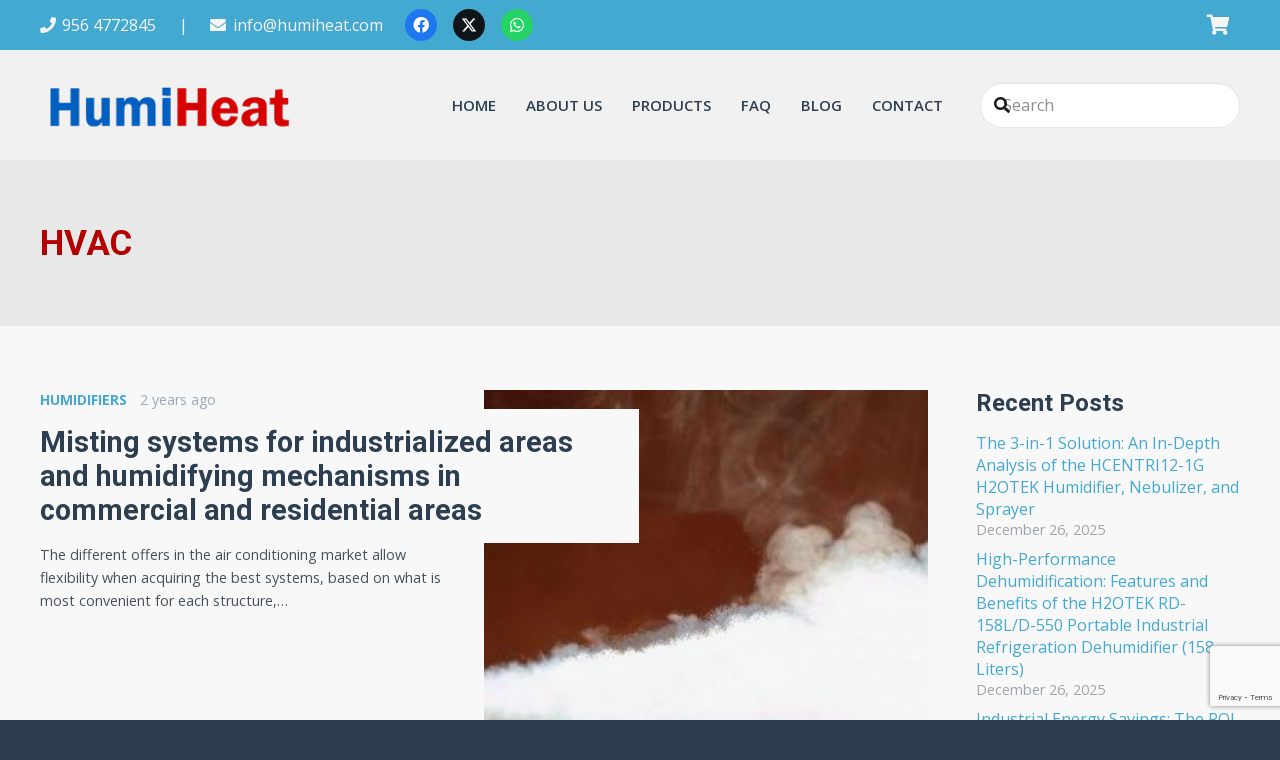

--- FILE ---
content_type: text/html; charset=UTF-8
request_url: https://humiheat.com/tag/hvac/
body_size: 106695
content:
<!DOCTYPE HTML>
<html lang="en-US">
<head>
	<meta charset="UTF-8">
	<meta name='robots' content='index, follow, max-image-preview:large, max-snippet:-1, max-video-preview:-1' />
	<style>img:is([sizes="auto" i], [sizes^="auto," i]) { contain-intrinsic-size: 3000px 1500px }</style>
	
	<!-- This site is optimized with the Yoast SEO plugin v26.8 - https://yoast.com/product/yoast-seo-wordpress/ -->
	<title>HVAC - HumiHeat.com</title>
	<meta name="description" content="HVAC - HumiHeat.com" />
	<link rel="canonical" href="https://humiheat.com/tag/hvac/" />
	<meta property="og:locale" content="en_US" />
	<meta property="og:type" content="article" />
	<meta property="og:title" content="HVAC - HumiHeat.com" />
	<meta property="og:description" content="HVAC - HumiHeat.com" />
	<meta property="og:url" content="https://humiheat.com/tag/hvac/" />
	<meta property="og:site_name" content="HumiHeat.com" />
	<meta name="twitter:card" content="summary_large_image" />
	<script type="application/ld+json" class="yoast-schema-graph">{"@context":"https://schema.org","@graph":[{"@type":"CollectionPage","@id":"https://humiheat.com/tag/hvac/","url":"https://humiheat.com/tag/hvac/","name":"HVAC - HumiHeat.com","isPartOf":{"@id":"https://humiheat.com/#website"},"primaryImageOfPage":{"@id":"https://humiheat.com/tag/hvac/#primaryimage"},"image":{"@id":"https://humiheat.com/tag/hvac/#primaryimage"},"thumbnailUrl":"https://humiheat.com/wp-content/uploads/2023/11/misting-systems-2.jpg","description":"HVAC - HumiHeat.com","breadcrumb":{"@id":"https://humiheat.com/tag/hvac/#breadcrumb"},"inLanguage":"en-US"},{"@type":"ImageObject","inLanguage":"en-US","@id":"https://humiheat.com/tag/hvac/#primaryimage","url":"https://humiheat.com/wp-content/uploads/2023/11/misting-systems-2.jpg","contentUrl":"https://humiheat.com/wp-content/uploads/2023/11/misting-systems-2.jpg","width":678,"height":381,"caption":"Misting systems for industrialized areas and humidifying mechanisms in commercial and residential areas"},{"@type":"BreadcrumbList","@id":"https://humiheat.com/tag/hvac/#breadcrumb","itemListElement":[{"@type":"ListItem","position":1,"name":"Home","item":"https://humiheat.com/"},{"@type":"ListItem","position":2,"name":"HVAC"}]},{"@type":"WebSite","@id":"https://humiheat.com/#website","url":"https://humiheat.com/","name":"HumiHeat.com","description":"Humiheat: humidifiers | water heaters | dehumidifiers","publisher":{"@id":"https://humiheat.com/#organization"},"potentialAction":[{"@type":"SearchAction","target":{"@type":"EntryPoint","urlTemplate":"https://humiheat.com/?s={search_term_string}"},"query-input":{"@type":"PropertyValueSpecification","valueRequired":true,"valueName":"search_term_string"}}],"inLanguage":"en-US"},{"@type":"Organization","@id":"https://humiheat.com/#organization","name":"HumiHeat","url":"https://humiheat.com/","logo":{"@type":"ImageObject","inLanguage":"en-US","@id":"https://humiheat.com/#/schema/logo/image/","url":"https://humiheat.com/wp-content/uploads/2021/03/logo-humiheat.png","contentUrl":"https://humiheat.com/wp-content/uploads/2021/03/logo-humiheat.png","width":280,"height":65,"caption":"HumiHeat"},"image":{"@id":"https://humiheat.com/#/schema/logo/image/"}}]}</script>
	<!-- / Yoast SEO plugin. -->


<link rel='dns-prefetch' href='//fonts.googleapis.com' />
<link rel="alternate" type="application/rss+xml" title="HumiHeat.com &raquo; Feed" href="https://humiheat.com/feed/" />
<link rel="alternate" type="application/rss+xml" title="HumiHeat.com &raquo; Comments Feed" href="https://humiheat.com/comments/feed/" />
<link rel="alternate" type="application/rss+xml" title="HumiHeat.com &raquo; HVAC Tag Feed" href="https://humiheat.com/tag/hvac/feed/" />
		<style>
			.lazyload,
			.lazyloading {
				max-width: 100%;
			}
		</style>
		<link rel="canonical" href="https://humiheat.com/tag/hvac/" />
<meta name="viewport" content="width=device-width, initial-scale=1">
<meta name="theme-color" content="#384b5f">
<meta property="og:title" content="HVAC - HumiHeat.com">
<meta property="og:url" content="https://humiheat.com/tag/hvac">
<meta property="og:locale" content="en_US">
<meta property="og:site_name" content="HumiHeat.com">
<meta property="og:type" content="website">
<meta property="og:image" content="https://humiheat.com/wp-content/uploads/2023/11/misting-systems-2.jpg" itemprop="image">
<script>
window._wpemojiSettings = {"baseUrl":"https:\/\/s.w.org\/images\/core\/emoji\/16.0.1\/72x72\/","ext":".png","svgUrl":"https:\/\/s.w.org\/images\/core\/emoji\/16.0.1\/svg\/","svgExt":".svg","source":{"concatemoji":"https:\/\/humiheat.com\/wp-includes\/js\/wp-emoji-release.min.js?ver=6.8.3"}};
/*! This file is auto-generated */
!function(s,n){var o,i,e;function c(e){try{var t={supportTests:e,timestamp:(new Date).valueOf()};sessionStorage.setItem(o,JSON.stringify(t))}catch(e){}}function p(e,t,n){e.clearRect(0,0,e.canvas.width,e.canvas.height),e.fillText(t,0,0);var t=new Uint32Array(e.getImageData(0,0,e.canvas.width,e.canvas.height).data),a=(e.clearRect(0,0,e.canvas.width,e.canvas.height),e.fillText(n,0,0),new Uint32Array(e.getImageData(0,0,e.canvas.width,e.canvas.height).data));return t.every(function(e,t){return e===a[t]})}function u(e,t){e.clearRect(0,0,e.canvas.width,e.canvas.height),e.fillText(t,0,0);for(var n=e.getImageData(16,16,1,1),a=0;a<n.data.length;a++)if(0!==n.data[a])return!1;return!0}function f(e,t,n,a){switch(t){case"flag":return n(e,"\ud83c\udff3\ufe0f\u200d\u26a7\ufe0f","\ud83c\udff3\ufe0f\u200b\u26a7\ufe0f")?!1:!n(e,"\ud83c\udde8\ud83c\uddf6","\ud83c\udde8\u200b\ud83c\uddf6")&&!n(e,"\ud83c\udff4\udb40\udc67\udb40\udc62\udb40\udc65\udb40\udc6e\udb40\udc67\udb40\udc7f","\ud83c\udff4\u200b\udb40\udc67\u200b\udb40\udc62\u200b\udb40\udc65\u200b\udb40\udc6e\u200b\udb40\udc67\u200b\udb40\udc7f");case"emoji":return!a(e,"\ud83e\udedf")}return!1}function g(e,t,n,a){var r="undefined"!=typeof WorkerGlobalScope&&self instanceof WorkerGlobalScope?new OffscreenCanvas(300,150):s.createElement("canvas"),o=r.getContext("2d",{willReadFrequently:!0}),i=(o.textBaseline="top",o.font="600 32px Arial",{});return e.forEach(function(e){i[e]=t(o,e,n,a)}),i}function t(e){var t=s.createElement("script");t.src=e,t.defer=!0,s.head.appendChild(t)}"undefined"!=typeof Promise&&(o="wpEmojiSettingsSupports",i=["flag","emoji"],n.supports={everything:!0,everythingExceptFlag:!0},e=new Promise(function(e){s.addEventListener("DOMContentLoaded",e,{once:!0})}),new Promise(function(t){var n=function(){try{var e=JSON.parse(sessionStorage.getItem(o));if("object"==typeof e&&"number"==typeof e.timestamp&&(new Date).valueOf()<e.timestamp+604800&&"object"==typeof e.supportTests)return e.supportTests}catch(e){}return null}();if(!n){if("undefined"!=typeof Worker&&"undefined"!=typeof OffscreenCanvas&&"undefined"!=typeof URL&&URL.createObjectURL&&"undefined"!=typeof Blob)try{var e="postMessage("+g.toString()+"("+[JSON.stringify(i),f.toString(),p.toString(),u.toString()].join(",")+"));",a=new Blob([e],{type:"text/javascript"}),r=new Worker(URL.createObjectURL(a),{name:"wpTestEmojiSupports"});return void(r.onmessage=function(e){c(n=e.data),r.terminate(),t(n)})}catch(e){}c(n=g(i,f,p,u))}t(n)}).then(function(e){for(var t in e)n.supports[t]=e[t],n.supports.everything=n.supports.everything&&n.supports[t],"flag"!==t&&(n.supports.everythingExceptFlag=n.supports.everythingExceptFlag&&n.supports[t]);n.supports.everythingExceptFlag=n.supports.everythingExceptFlag&&!n.supports.flag,n.DOMReady=!1,n.readyCallback=function(){n.DOMReady=!0}}).then(function(){return e}).then(function(){var e;n.supports.everything||(n.readyCallback(),(e=n.source||{}).concatemoji?t(e.concatemoji):e.wpemoji&&e.twemoji&&(t(e.twemoji),t(e.wpemoji)))}))}((window,document),window._wpemojiSettings);
</script>
<style id='wp-emoji-styles-inline-css'>

	img.wp-smiley, img.emoji {
		display: inline !important;
		border: none !important;
		box-shadow: none !important;
		height: 1em !important;
		width: 1em !important;
		margin: 0 0.07em !important;
		vertical-align: -0.1em !important;
		background: none !important;
		padding: 0 !important;
	}
</style>
<link rel='stylesheet' id='contact-form-7-css' href='https://humiheat.com/wp-content/plugins/contact-form-7/includes/css/styles.css?ver=6.1.4' media='all' />
<style id='woocommerce-inline-inline-css'>
.woocommerce form .form-row .required { visibility: visible; }
</style>
<link rel='stylesheet' id='us-fonts-css' href='https://fonts.googleapis.com/css?family=Lobster%3A400%7COpen+Sans%3A400%2C700%2C600%7CRoboto%3A700%2C500&#038;display=swap&#038;ver=6.8.3' media='all' />
<link rel='stylesheet' id='us-style-css' href='https://humiheat.com/wp-content/themes/Impreza/css/style.min.css?ver=8.40.1' media='all' />
<link rel='stylesheet' id='us-woocommerce-css' href='https://humiheat.com/wp-content/themes/Impreza/common/css/plugins/woocommerce.min.css?ver=8.40.1' media='all' />
<script src="https://humiheat.com/wp-includes/js/jquery/jquery.min.js?ver=3.7.1" id="jquery-core-js"></script>
<script src="https://humiheat.com/wp-content/plugins/woocommerce/assets/js/jquery-blockui/jquery.blockUI.min.js?ver=2.7.0-wc.10.4.3" id="wc-jquery-blockui-js" defer data-wp-strategy="defer"></script>
<script id="wc-add-to-cart-js-extra">
var wc_add_to_cart_params = {"ajax_url":"\/wp-admin\/admin-ajax.php","wc_ajax_url":"\/?wc-ajax=%%endpoint%%","i18n_view_cart":"View cart","cart_url":"https:\/\/humiheat.com\/cart\/","is_cart":"","cart_redirect_after_add":"yes"};
</script>
<script src="https://humiheat.com/wp-content/plugins/woocommerce/assets/js/frontend/add-to-cart.min.js?ver=10.4.3" id="wc-add-to-cart-js" defer data-wp-strategy="defer"></script>
<script src="https://humiheat.com/wp-content/plugins/woocommerce/assets/js/js-cookie/js.cookie.min.js?ver=2.1.4-wc.10.4.3" id="wc-js-cookie-js" defer data-wp-strategy="defer"></script>
<script id="woocommerce-js-extra">
var woocommerce_params = {"ajax_url":"\/wp-admin\/admin-ajax.php","wc_ajax_url":"\/?wc-ajax=%%endpoint%%","i18n_password_show":"Show password","i18n_password_hide":"Hide password"};
</script>
<script src="https://humiheat.com/wp-content/plugins/woocommerce/assets/js/frontend/woocommerce.min.js?ver=10.4.3" id="woocommerce-js" defer data-wp-strategy="defer"></script>
<script></script><link rel="https://api.w.org/" href="https://humiheat.com/wp-json/" /><link rel="alternate" title="JSON" type="application/json" href="https://humiheat.com/wp-json/wp/v2/tags/104" /><link rel="EditURI" type="application/rsd+xml" title="RSD" href="https://humiheat.com/xmlrpc.php?rsd" />
<meta name="generator" content="WordPress 6.8.3" />
<meta name="generator" content="WooCommerce 10.4.3" />
<!-- HFCM by 99 Robots - Snippet # 1: Analytics -->
<!-- Global site tag (gtag.js) - Google Analytics -->
<script async src="https://www.googletagmanager.com/gtag/js?id=G-YY0KG92TKZ"></script>
<script>
  window.dataLayer = window.dataLayer || [];
  function gtag(){dataLayer.push(arguments);}
  gtag('js', new Date());

  gtag('config', 'G-YY0KG92TKZ');
</script>
<!-- /end HFCM by 99 Robots -->
		<script>
			document.documentElement.className = document.documentElement.className.replace('no-js', 'js');
		</script>
				<style>
			.no-js img.lazyload {
				display: none;
			}

			figure.wp-block-image img.lazyloading {
				min-width: 150px;
			}

			.lazyload,
			.lazyloading {
				--smush-placeholder-width: 100px;
				--smush-placeholder-aspect-ratio: 1/1;
				width: var(--smush-image-width, var(--smush-placeholder-width)) !important;
				aspect-ratio: var(--smush-image-aspect-ratio, var(--smush-placeholder-aspect-ratio)) !important;
			}

						.lazyload, .lazyloading {
				opacity: 0;
			}

			.lazyloaded {
				opacity: 1;
				transition: opacity 400ms;
				transition-delay: 0ms;
			}

					</style>
				<script id="us_add_no_touch">
			if ( ! /Android|webOS|iPhone|iPad|iPod|BlackBerry|IEMobile|Opera Mini/i.test( navigator.userAgent ) ) {
				document.documentElement.classList.add( "no-touch" );
			}
		</script>
				<script id="us_color_scheme_switch_class">
			if ( document.cookie.includes( "us_color_scheme_switch_is_on=true" ) ) {
				document.documentElement.classList.add( "us-color-scheme-on" );
			}
		</script>
			<noscript><style>.woocommerce-product-gallery{ opacity: 1 !important; }</style></noscript>
	<meta name="generator" content="Powered by WPBakery Page Builder - drag and drop page builder for WordPress."/>
<style class='wp-fonts-local'>
@font-face{font-family:Inter;font-style:normal;font-weight:300 900;font-display:fallback;src:url('https://humiheat.com/wp-content/plugins/woocommerce/assets/fonts/Inter-VariableFont_slnt,wght.woff2') format('woff2');font-stretch:normal;}
@font-face{font-family:Cardo;font-style:normal;font-weight:400;font-display:fallback;src:url('https://humiheat.com/wp-content/plugins/woocommerce/assets/fonts/cardo_normal_400.woff2') format('woff2');}
</style>
<link rel="icon" href="https://humiheat.com/wp-content/uploads/2021/03/site-icon-150x150.png" sizes="32x32" />
<link rel="icon" href="https://humiheat.com/wp-content/uploads/2021/03/site-icon-300x300.png" sizes="192x192" />
<link rel="apple-touch-icon" href="https://humiheat.com/wp-content/uploads/2021/03/site-icon-300x300.png" />
<meta name="msapplication-TileImage" content="https://humiheat.com/wp-content/uploads/2021/03/site-icon-300x300.png" />
<noscript><style> .wpb_animate_when_almost_visible { opacity: 1; }</style></noscript>		<style id="us-icon-fonts">@font-face{font-display:swap;font-style:normal;font-family:"fontawesome";font-weight:900;src:url("https://humiheat.com/wp-content/themes/Impreza/fonts/fa-solid-900.woff2?ver=8.40.1") format("woff2")}.fas{font-family:"fontawesome";font-weight:900}@font-face{font-display:swap;font-style:normal;font-family:"fontawesome";font-weight:400;src:url("https://humiheat.com/wp-content/themes/Impreza/fonts/fa-regular-400.woff2?ver=8.40.1") format("woff2")}.far{font-family:"fontawesome";font-weight:400}@font-face{font-display:swap;font-style:normal;font-family:"Font Awesome 5 Brands";font-weight:400;src:url("https://humiheat.com/wp-content/themes/Impreza/fonts/fa-brands-400.woff2?ver=8.40.1") format("woff2")}.fab{font-family:"Font Awesome 5 Brands";font-weight:400}</style>
				<style id="us-theme-options-css">:root{--color-header-middle-bg:#f1f1f1;--color-header-middle-bg-grad:#f1f1f1;--color-header-middle-text:#2c3e50;--color-header-middle-text-hover:#fc4349;--color-header-transparent-bg:transparent;--color-header-transparent-bg-grad:transparent;--color-header-transparent-text:#ffffff;--color-header-transparent-text-hover:#fc4349;--color-chrome-toolbar:#384b5f;--color-header-top-bg:#4c749e;--color-header-top-bg-grad:#4c749e;--color-header-top-text:#f5f5f5;--color-header-top-text-hover:#ffffff;--color-header-top-transparent-bg:rgba(0,0,0,0.2);--color-header-top-transparent-bg-grad:rgba(0,0,0,0.2);--color-header-top-transparent-text:rgba(255,255,255,0.66);--color-header-top-transparent-text-hover:#fff;--color-content-bg:#f8f8f8;--color-content-bg-grad:#f8f8f8;--color-content-bg-alt:#f2f4f5;--color-content-bg-alt-grad:#f2f4f5;--color-content-border:#e4e8eb;--color-content-heading:#2c3e50;--color-content-heading-grad:#2c3e50;--color-content-text:#46515c;--color-content-link:#43a9d1;--color-content-link-hover:#fc4349;--color-content-primary:#43a9d1;--color-content-primary-grad:#43a9d1;--color-content-secondary:#fc4349;--color-content-secondary-grad:#fc4349;--color-content-faded:#9aa7b5;--color-content-overlay:rgba(0,0,0,0.75);--color-content-overlay-grad:rgba(0,0,0,0.75);--color-alt-content-bg:#f2f4f5;--color-alt-content-bg-grad:#f2f4f5;--color-alt-content-bg-alt:#ffffff;--color-alt-content-bg-alt-grad:#ffffff;--color-alt-content-border:#e3e6e8;--color-alt-content-heading:#2c3e50;--color-alt-content-heading-grad:#2c3e50;--color-alt-content-text:#46515c;--color-alt-content-link:#43a9d1;--color-alt-content-link-hover:#fc4349;--color-alt-content-primary:#43a9d1;--color-alt-content-primary-grad:#43a9d1;--color-alt-content-secondary:#fc4349;--color-alt-content-secondary-grad:#fc4349;--color-alt-content-faded:#9aa7b5;--color-alt-content-overlay:rgba(250,150,170,0.85);--color-alt-content-overlay-grad:rgba(250,150,170,0.85);--color-footer-bg:#384b5f;--color-footer-bg-grad:#384b5f;--color-footer-bg-alt:#2c3e50;--color-footer-bg-alt-grad:#2c3e50;--color-footer-border:#44586e;--color-footer-text:#9aa7b5;--color-footer-link:#edf0f2;--color-footer-link-hover:#fc4349;--color-subfooter-bg:#2c3e50;--color-subfooter-bg-grad:#2c3e50;--color-subfooter-bg-alt:#384b5f;--color-subfooter-bg-alt-grad:#384b5f;--color-subfooter-border:#384b5f;--color-subfooter-text:#9aa7b5;--color-subfooter-link:#edf0f2;--color-subfooter-link-hover:#fc4349;--color-content-primary-faded:rgba(67,169,209,0.15);--box-shadow:0 5px 15px rgba(0,0,0,.15);--box-shadow-up:0 -5px 15px rgba(0,0,0,.15);--site-canvas-width:1300px;--site-content-width:1200px;--text-block-margin-bottom:1.5rem;--focus-outline-width:2px}:root{--font-family:"Open Sans";--font-size:16px;--line-height:28px;--font-weight:400;--bold-font-weight:600;--h1-font-family:Roboto,sans-serif;--h1-font-size:2.2rem;--h1-line-height:1.1;--h1-font-weight:700;--h1-bold-font-weight:700;--h1-text-transform:none;--h1-font-style:normal;--h1-letter-spacing:0em;--h1-margin-bottom:1.5rem;--h2-font-family:var(--h1-font-family);--h2-font-size:2rem;--h2-line-height:1.1;--h2-font-weight:var(--h1-font-weight);--h2-bold-font-weight:var(--h1-bold-font-weight);--h2-text-transform:var(--h1-text-transform);--h2-font-style:var(--h1-font-style);--h2-letter-spacing:0;--h2-margin-bottom:1.5rem;--h3-font-family:var(--h1-font-family);--h3-font-size:1.8rem;--h3-line-height:1.1;--h3-font-weight:var(--h1-font-weight);--h3-bold-font-weight:var(--h1-bold-font-weight);--h3-text-transform:var(--h1-text-transform);--h3-font-style:var(--h1-font-style);--h3-letter-spacing:0;--h3-margin-bottom:1.5rem;--h4-font-family:var(--h1-font-family);--h4-font-size:1.5rem;--h4-line-height:1.1;--h4-font-weight:var(--h1-font-weight);--h4-bold-font-weight:var(--h1-bold-font-weight);--h4-text-transform:var(--h1-text-transform);--h4-font-style:var(--h1-font-style);--h4-letter-spacing:0;--h4-margin-bottom:1.5rem;--h5-font-family:var(--h1-font-family);--h5-font-size:1.4rem;--h5-line-height:1.1;--h5-font-weight:var(--h1-font-weight);--h5-bold-font-weight:var(--h1-bold-font-weight);--h5-text-transform:var(--h1-text-transform);--h5-font-style:var(--h1-font-style);--h5-letter-spacing:0;--h5-margin-bottom:1.5rem;--h6-font-family:var(--h1-font-family);--h6-font-size:1.3rem;--h6-line-height:1.1;--h6-font-weight:500;--h6-bold-font-weight:var(--h1-bold-font-weight);--h6-text-transform:var(--h1-text-transform);--h6-font-style:var(--h1-font-style);--h6-letter-spacing:0;--h6-margin-bottom:1.5rem}@media (max-width:600px){:root{--h1-font-size:2rem;--h2-font-size:1.8rem;--h3-font-size:1.7rem}}h1{font-family:var(--h1-font-family,inherit);font-weight:var(--h1-font-weight,inherit);font-size:var(--h1-font-size,inherit);font-style:var(--h1-font-style,inherit);line-height:var(--h1-line-height,1.4);letter-spacing:var(--h1-letter-spacing,inherit);text-transform:var(--h1-text-transform,inherit);margin-bottom:var(--h1-margin-bottom,1.5rem)}h1>strong{font-weight:var(--h1-bold-font-weight,bold)}h2{font-family:var(--h2-font-family,inherit);font-weight:var(--h2-font-weight,inherit);font-size:var(--h2-font-size,inherit);font-style:var(--h2-font-style,inherit);line-height:var(--h2-line-height,1.4);letter-spacing:var(--h2-letter-spacing,inherit);text-transform:var(--h2-text-transform,inherit);margin-bottom:var(--h2-margin-bottom,1.5rem)}h2>strong{font-weight:var(--h2-bold-font-weight,bold)}h3{font-family:var(--h3-font-family,inherit);font-weight:var(--h3-font-weight,inherit);font-size:var(--h3-font-size,inherit);font-style:var(--h3-font-style,inherit);line-height:var(--h3-line-height,1.4);letter-spacing:var(--h3-letter-spacing,inherit);text-transform:var(--h3-text-transform,inherit);margin-bottom:var(--h3-margin-bottom,1.5rem)}h3>strong{font-weight:var(--h3-bold-font-weight,bold)}h4{font-family:var(--h4-font-family,inherit);font-weight:var(--h4-font-weight,inherit);font-size:var(--h4-font-size,inherit);font-style:var(--h4-font-style,inherit);line-height:var(--h4-line-height,1.4);letter-spacing:var(--h4-letter-spacing,inherit);text-transform:var(--h4-text-transform,inherit);margin-bottom:var(--h4-margin-bottom,1.5rem)}h4>strong{font-weight:var(--h4-bold-font-weight,bold)}h5{font-family:var(--h5-font-family,inherit);font-weight:var(--h5-font-weight,inherit);font-size:var(--h5-font-size,inherit);font-style:var(--h5-font-style,inherit);line-height:var(--h5-line-height,1.4);letter-spacing:var(--h5-letter-spacing,inherit);text-transform:var(--h5-text-transform,inherit);margin-bottom:var(--h5-margin-bottom,1.5rem)}h5>strong{font-weight:var(--h5-bold-font-weight,bold)}h6{font-family:var(--h6-font-family,inherit);font-weight:var(--h6-font-weight,inherit);font-size:var(--h6-font-size,inherit);font-style:var(--h6-font-style,inherit);line-height:var(--h6-line-height,1.4);letter-spacing:var(--h6-letter-spacing,inherit);text-transform:var(--h6-text-transform,inherit);margin-bottom:var(--h6-margin-bottom,1.5rem)}h6>strong{font-weight:var(--h6-bold-font-weight,bold)}body{background:#2c3e50}@media (max-width:1280px){.l-main .aligncenter{max-width:calc(100vw - 5rem)}}@media (min-width:1381px){body.usb_preview .hide_on_default{opacity:0.25!important}.vc_hidden-lg,body:not(.usb_preview) .hide_on_default{display:none!important}.default_align_left{text-align:left;justify-content:flex-start}.default_align_right{text-align:right;justify-content:flex-end}.default_align_center{text-align:center;justify-content:center}.w-hwrapper.default_align_center>*{margin-left:calc( var(--hwrapper-gap,1.2rem) / 2 );margin-right:calc( var(--hwrapper-gap,1.2rem) / 2 )}.default_align_justify{justify-content:space-between}.w-hwrapper>.default_align_justify,.default_align_justify>.w-btn{width:100%}*:not(.w-hwrapper)>.w-btn-wrapper:not([class*="default_align_none"]):not(.align_none){display:block;margin-inline-end:0}}@media (min-width:1025px) and (max-width:1380px){body.usb_preview .hide_on_laptops{opacity:0.25!important}.vc_hidden-md,body:not(.usb_preview) .hide_on_laptops{display:none!important}.laptops_align_left{text-align:left;justify-content:flex-start}.laptops_align_right{text-align:right;justify-content:flex-end}.laptops_align_center{text-align:center;justify-content:center}.w-hwrapper.laptops_align_center>*{margin-left:calc( var(--hwrapper-gap,1.2rem) / 2 );margin-right:calc( var(--hwrapper-gap,1.2rem) / 2 )}.laptops_align_justify{justify-content:space-between}.w-hwrapper>.laptops_align_justify,.laptops_align_justify>.w-btn{width:100%}*:not(.w-hwrapper)>.w-btn-wrapper:not([class*="laptops_align_none"]):not(.align_none){display:block;margin-inline-end:0}.g-cols.via_grid[style*="--laptops-columns-gap"]{gap:var(--laptops-columns-gap,3rem)}}@media (min-width:601px) and (max-width:1024px){body.usb_preview .hide_on_tablets{opacity:0.25!important}.vc_hidden-sm,body:not(.usb_preview) .hide_on_tablets{display:none!important}.tablets_align_left{text-align:left;justify-content:flex-start}.tablets_align_right{text-align:right;justify-content:flex-end}.tablets_align_center{text-align:center;justify-content:center}.w-hwrapper.tablets_align_center>*{margin-left:calc( var(--hwrapper-gap,1.2rem) / 2 );margin-right:calc( var(--hwrapper-gap,1.2rem) / 2 )}.tablets_align_justify{justify-content:space-between}.w-hwrapper>.tablets_align_justify,.tablets_align_justify>.w-btn{width:100%}*:not(.w-hwrapper)>.w-btn-wrapper:not([class*="tablets_align_none"]):not(.align_none){display:block;margin-inline-end:0}.g-cols.via_grid[style*="--tablets-columns-gap"]{gap:var(--tablets-columns-gap,3rem)}}@media (max-width:600px){body.usb_preview .hide_on_mobiles{opacity:0.25!important}.vc_hidden-xs,body:not(.usb_preview) .hide_on_mobiles{display:none!important}.mobiles_align_left{text-align:left;justify-content:flex-start}.mobiles_align_right{text-align:right;justify-content:flex-end}.mobiles_align_center{text-align:center;justify-content:center}.w-hwrapper.mobiles_align_center>*{margin-left:calc( var(--hwrapper-gap,1.2rem) / 2 );margin-right:calc( var(--hwrapper-gap,1.2rem) / 2 )}.mobiles_align_justify{justify-content:space-between}.w-hwrapper>.mobiles_align_justify,.mobiles_align_justify>.w-btn{width:100%}.w-hwrapper.stack_on_mobiles{display:block}.w-hwrapper.stack_on_mobiles>:not(script){display:block;margin:0 0 var(--hwrapper-gap,1.2rem)}.w-hwrapper.stack_on_mobiles>:last-child{margin-bottom:0}*:not(.w-hwrapper)>.w-btn-wrapper:not([class*="mobiles_align_none"]):not(.align_none){display:block;margin-inline-end:0}.g-cols.via_grid[style*="--mobiles-columns-gap"]{gap:var(--mobiles-columns-gap,1.5rem)}}@media (max-width:600px){.g-cols.type_default>div[class*="vc_col-xs-"]{margin-top:1rem;margin-bottom:1rem}.g-cols>div:not([class*="vc_col-xs-"]){width:100%;margin:0 0 1.5rem}.g-cols.reversed>div:last-of-type{order:-1}.g-cols.type_boxes>div,.g-cols.reversed>div:first-child,.g-cols:not(.reversed)>div:last-child,.g-cols>div.has_bg_color{margin-bottom:0}.vc_col-xs-1{width:8.3333%}.vc_col-xs-2{width:16.6666%}.vc_col-xs-1\/5{width:20%}.vc_col-xs-3{width:25%}.vc_col-xs-4{width:33.3333%}.vc_col-xs-2\/5{width:40%}.vc_col-xs-5{width:41.6666%}.vc_col-xs-6{width:50%}.vc_col-xs-7{width:58.3333%}.vc_col-xs-3\/5{width:60%}.vc_col-xs-8{width:66.6666%}.vc_col-xs-9{width:75%}.vc_col-xs-4\/5{width:80%}.vc_col-xs-10{width:83.3333%}.vc_col-xs-11{width:91.6666%}.vc_col-xs-12{width:100%}.vc_col-xs-offset-0{margin-left:0}.vc_col-xs-offset-1{margin-left:8.3333%}.vc_col-xs-offset-2{margin-left:16.6666%}.vc_col-xs-offset-1\/5{margin-left:20%}.vc_col-xs-offset-3{margin-left:25%}.vc_col-xs-offset-4{margin-left:33.3333%}.vc_col-xs-offset-2\/5{margin-left:40%}.vc_col-xs-offset-5{margin-left:41.6666%}.vc_col-xs-offset-6{margin-left:50%}.vc_col-xs-offset-7{margin-left:58.3333%}.vc_col-xs-offset-3\/5{margin-left:60%}.vc_col-xs-offset-8{margin-left:66.6666%}.vc_col-xs-offset-9{margin-left:75%}.vc_col-xs-offset-4\/5{margin-left:80%}.vc_col-xs-offset-10{margin-left:83.3333%}.vc_col-xs-offset-11{margin-left:91.6666%}.vc_col-xs-offset-12{margin-left:100%}}@media (min-width:601px){.vc_col-sm-1{width:8.3333%}.vc_col-sm-2{width:16.6666%}.vc_col-sm-1\/5{width:20%}.vc_col-sm-3{width:25%}.vc_col-sm-4{width:33.3333%}.vc_col-sm-2\/5{width:40%}.vc_col-sm-5{width:41.6666%}.vc_col-sm-6{width:50%}.vc_col-sm-7{width:58.3333%}.vc_col-sm-3\/5{width:60%}.vc_col-sm-8{width:66.6666%}.vc_col-sm-9{width:75%}.vc_col-sm-4\/5{width:80%}.vc_col-sm-10{width:83.3333%}.vc_col-sm-11{width:91.6666%}.vc_col-sm-12{width:100%}.vc_col-sm-offset-0{margin-left:0}.vc_col-sm-offset-1{margin-left:8.3333%}.vc_col-sm-offset-2{margin-left:16.6666%}.vc_col-sm-offset-1\/5{margin-left:20%}.vc_col-sm-offset-3{margin-left:25%}.vc_col-sm-offset-4{margin-left:33.3333%}.vc_col-sm-offset-2\/5{margin-left:40%}.vc_col-sm-offset-5{margin-left:41.6666%}.vc_col-sm-offset-6{margin-left:50%}.vc_col-sm-offset-7{margin-left:58.3333%}.vc_col-sm-offset-3\/5{margin-left:60%}.vc_col-sm-offset-8{margin-left:66.6666%}.vc_col-sm-offset-9{margin-left:75%}.vc_col-sm-offset-4\/5{margin-left:80%}.vc_col-sm-offset-10{margin-left:83.3333%}.vc_col-sm-offset-11{margin-left:91.6666%}.vc_col-sm-offset-12{margin-left:100%}}@media (min-width:1025px){.vc_col-md-1{width:8.3333%}.vc_col-md-2{width:16.6666%}.vc_col-md-1\/5{width:20%}.vc_col-md-3{width:25%}.vc_col-md-4{width:33.3333%}.vc_col-md-2\/5{width:40%}.vc_col-md-5{width:41.6666%}.vc_col-md-6{width:50%}.vc_col-md-7{width:58.3333%}.vc_col-md-3\/5{width:60%}.vc_col-md-8{width:66.6666%}.vc_col-md-9{width:75%}.vc_col-md-4\/5{width:80%}.vc_col-md-10{width:83.3333%}.vc_col-md-11{width:91.6666%}.vc_col-md-12{width:100%}.vc_col-md-offset-0{margin-left:0}.vc_col-md-offset-1{margin-left:8.3333%}.vc_col-md-offset-2{margin-left:16.6666%}.vc_col-md-offset-1\/5{margin-left:20%}.vc_col-md-offset-3{margin-left:25%}.vc_col-md-offset-4{margin-left:33.3333%}.vc_col-md-offset-2\/5{margin-left:40%}.vc_col-md-offset-5{margin-left:41.6666%}.vc_col-md-offset-6{margin-left:50%}.vc_col-md-offset-7{margin-left:58.3333%}.vc_col-md-offset-3\/5{margin-left:60%}.vc_col-md-offset-8{margin-left:66.6666%}.vc_col-md-offset-9{margin-left:75%}.vc_col-md-offset-4\/5{margin-left:80%}.vc_col-md-offset-10{margin-left:83.3333%}.vc_col-md-offset-11{margin-left:91.6666%}.vc_col-md-offset-12{margin-left:100%}}@media (min-width:1381px){.vc_col-lg-1{width:8.3333%}.vc_col-lg-2{width:16.6666%}.vc_col-lg-1\/5{width:20%}.vc_col-lg-3{width:25%}.vc_col-lg-4{width:33.3333%}.vc_col-lg-2\/5{width:40%}.vc_col-lg-5{width:41.6666%}.vc_col-lg-6{width:50%}.vc_col-lg-7{width:58.3333%}.vc_col-lg-3\/5{width:60%}.vc_col-lg-8{width:66.6666%}.vc_col-lg-9{width:75%}.vc_col-lg-4\/5{width:80%}.vc_col-lg-10{width:83.3333%}.vc_col-lg-11{width:91.6666%}.vc_col-lg-12{width:100%}.vc_col-lg-offset-0{margin-left:0}.vc_col-lg-offset-1{margin-left:8.3333%}.vc_col-lg-offset-2{margin-left:16.6666%}.vc_col-lg-offset-1\/5{margin-left:20%}.vc_col-lg-offset-3{margin-left:25%}.vc_col-lg-offset-4{margin-left:33.3333%}.vc_col-lg-offset-2\/5{margin-left:40%}.vc_col-lg-offset-5{margin-left:41.6666%}.vc_col-lg-offset-6{margin-left:50%}.vc_col-lg-offset-7{margin-left:58.3333%}.vc_col-lg-offset-3\/5{margin-left:60%}.vc_col-lg-offset-8{margin-left:66.6666%}.vc_col-lg-offset-9{margin-left:75%}.vc_col-lg-offset-4\/5{margin-left:80%}.vc_col-lg-offset-10{margin-left:83.3333%}.vc_col-lg-offset-11{margin-left:91.6666%}.vc_col-lg-offset-12{margin-left:100%}}@media (min-width:601px) and (max-width:1024px){.g-cols.via_flex.type_default>div[class*="vc_col-md-"],.g-cols.via_flex.type_default>div[class*="vc_col-lg-"]{margin-top:1rem;margin-bottom:1rem}}@media (min-width:1025px) and (max-width:1380px){.g-cols.via_flex.type_default>div[class*="vc_col-lg-"]{margin-top:1rem;margin-bottom:1rem}}div[class|="vc_col"].stretched{container-type:inline-size}@container (width >= calc(100cqw - 2rem)) and (min-width:calc(768px - 2rem)){.g-cols.via_flex.type_default>div[class|="vc_col"].stretched>.vc_column-inner{margin:-1rem}}@media (max-width:767px){.l-canvas{overflow:hidden}.g-cols.stacking_default.reversed>div:last-of-type{order:-1}.g-cols.stacking_default.via_flex>div:not([class*="vc_col-xs"]){width:100%;margin:0 0 1.5rem}.g-cols.stacking_default.via_grid.mobiles-cols_1{grid-template-columns:100%}.g-cols.stacking_default.via_flex.type_boxes>div,.g-cols.stacking_default.via_flex.reversed>div:first-child,.g-cols.stacking_default.via_flex:not(.reversed)>div:last-child,.g-cols.stacking_default.via_flex>div.has_bg_color{margin-bottom:0}.g-cols.stacking_default.via_flex.type_default>.wpb_column.stretched{margin-left:-1rem;margin-right:-1rem}.g-cols.stacking_default.via_grid.mobiles-cols_1>.wpb_column.stretched,.g-cols.stacking_default.via_flex.type_boxes>.wpb_column.stretched{margin-left:var(--margin-inline-stretch);margin-right:var(--margin-inline-stretch)}.vc_column-inner.type_sticky>.wpb_wrapper,.vc_column_container.type_sticky>.vc_column-inner{top:0!important}}@media (min-width:768px){body:not(.rtl) .l-section.for_sidebar.at_left>div>.l-sidebar,.rtl .l-section.for_sidebar.at_right>div>.l-sidebar{order:-1}.vc_column_container.type_sticky>.vc_column-inner,.vc_column-inner.type_sticky>.wpb_wrapper{position:-webkit-sticky;position:sticky}.l-section.type_sticky{position:-webkit-sticky;position:sticky;top:0;z-index:21;transition:top 0.3s cubic-bezier(.78,.13,.15,.86) 0.1s}.header_hor .l-header.post_fixed.sticky_auto_hide{z-index:22}.admin-bar .l-section.type_sticky{top:32px}.l-section.type_sticky>.l-section-h{transition:padding-top 0.3s}.header_hor .l-header.pos_fixed:not(.down)~.l-main .l-section.type_sticky:not(:first-of-type){top:var(--header-sticky-height)}.admin-bar.header_hor .l-header.pos_fixed:not(.down)~.l-main .l-section.type_sticky:not(:first-of-type){top:calc( var(--header-sticky-height) + 32px )}.header_hor .l-header.pos_fixed.sticky:not(.down)~.l-main .l-section.type_sticky:first-of-type>.l-section-h{padding-top:var(--header-sticky-height)}.header_hor.headerinpos_bottom .l-header.pos_fixed.sticky:not(.down)~.l-main .l-section.type_sticky:first-of-type>.l-section-h{padding-bottom:var(--header-sticky-height)!important}}@media (max-width:600px){.w-form-row.for_submit[style*=btn-size-mobiles] .w-btn{font-size:var(--btn-size-mobiles)!important}}:focus-visible,input[type=checkbox]:focus-visible + i,input[type=checkbox]:focus-visible~.w-color-switch-box,.w-nav-arrow:focus-visible::before,.woocommerce-mini-cart-item:has(:focus-visible),.w-filter-item-value.w-btn:has(:focus-visible){outline-width:var(--focus-outline-width,2px );outline-style:solid;outline-offset:2px;outline-color:var(--color-content-primary)}.w-header-show{background:rgba(0,0,0,0.3)}.no-touch .w-header-show:hover{background:var(--color-content-primary-grad)}button[type=submit]:not(.w-btn),input[type=submit]:not(.w-btn),.woocommerce .button.alt,.woocommerce .button.checkout,.woocommerce .button.add_to_cart_button,.us-nav-style_1>*,.navstyle_1>.owl-nav button,.us-btn-style_1{font-family:var(--font-family);font-style:normal;text-transform:uppercase;font-size:1rem;line-height:1.2!important;font-weight:700;letter-spacing:0.05em;padding:0.8em 1.8em;transition-duration:.3s;border-radius:4em;transition-timing-function:ease;--btn-height:calc(1.2em + 2 * 0.8em);background:#f5f5f5;border-color:#d9d9d9;border-image:none;color:#43a9d1!important}button[type=submit]:not(.w-btn):before,input[type=submit]:not(.w-btn),.woocommerce .button.alt:before,.woocommerce .button.checkout:before,.woocommerce .button.add_to_cart_button:before,.us-nav-style_1>*:before,.navstyle_1>.owl-nav button:before,.us-btn-style_1:before{border-width:1px}.no-touch button[type=submit]:not(.w-btn):hover,.no-touch input[type=submit]:not(.w-btn):hover,.no-touch .woocommerce .button.alt:hover,.no-touch .woocommerce .button.checkout:hover,.no-touch .woocommerce .button.add_to_cart_button:hover,.w-filter-item-value.us-btn-style_1:has(input:checked),.us-nav-style_1>span.current,.no-touch .us-nav-style_1>a:hover,.no-touch .navstyle_1>.owl-nav button:hover,.no-touch .us-btn-style_1:hover{background:#e8e8e8;border-color:#d9d9d9;border-image:none;color:#43a9d1!important}.woocommerce .button,.woocommerce .actions .button,.us-nav-style_2>*,.navstyle_2>.owl-nav button,.us-btn-style_2{font-family:var(--font-family);font-style:normal;text-transform:uppercase;font-size:1rem;line-height:1.2!important;font-weight:700;letter-spacing:0.05em;padding:0.8em 1.8em;transition-duration:.3s;border-radius:4em;transition-timing-function:ease;--btn-height:calc(1.2em + 2 * 0.8em);background:#f5f5f5;border-color:#e8e8e8;border-image:none;color:#333333!important}.woocommerce .button:before,.woocommerce .actions .button:before,.us-nav-style_2>*:before,.navstyle_2>.owl-nav button:before,.us-btn-style_2:before{border-width:1px}.no-touch .woocommerce .button:hover,.no-touch .woocommerce .actions .button:hover,.w-filter-item-value.us-btn-style_2:has(input:checked),.us-nav-style_2>span.current,.no-touch .us-nav-style_2>a:hover,.no-touch .navstyle_2>.owl-nav button:hover,.no-touch .us-btn-style_2:hover{background:#e8e8e8;border-color:#e8e8e8;border-image:none;color:#333333!important}.us-nav-style_3>*,.navstyle_3>.owl-nav button,.us-btn-style_3{font-family:var(--font-family);font-style:normal;text-transform:uppercase;font-size:1rem;line-height:1.2!important;font-weight:700;letter-spacing:0.05em;padding:0.8em 1.8em;transition-duration:.3s;border-radius:4em;transition-timing-function:ease;--btn-height:calc(1.2em + 2 * 0.8em);background:#ffffff;border-color:#e8e8e8;border-image:none;color:#333333!important}.us-nav-style_3>*:before,.navstyle_3>.owl-nav button:before,.us-btn-style_3:before{border-width:1px}.w-filter-item-value.us-btn-style_3:has(input:checked),.us-nav-style_3>span.current,.no-touch .us-nav-style_3>a:hover,.no-touch .navstyle_3>.owl-nav button:hover,.no-touch .us-btn-style_3:hover{background:#f5f5f5;border-color:#e8e8e8;border-image:none;color:#333333!important}.us-nav-style_4>*,.navstyle_4>.owl-nav button,.us-btn-style_4{font-family:var(--font-family);font-style:normal;text-transform:none;font-size:1rem;line-height:1.2!important;font-weight:400;letter-spacing:0em;padding:0.8em 1.8em;transition-duration:.3s;border-radius:0.3em;transition-timing-function:ease;--btn-height:calc(1.2em + 2 * 0.8em);background:#0073aa;border-color:transparent;border-image:none;color:#ffffff!important;box-shadow:0 0em 0em 0 rgba(0,0,0,0.2)}.us-nav-style_4>*:before,.navstyle_4>.owl-nav button:before,.us-btn-style_4:before{border-width:2px}.w-filter-item-value.us-btn-style_4:has(input:checked),.us-nav-style_4>span.current,.no-touch .us-nav-style_4>a:hover,.no-touch .navstyle_4>.owl-nav button:hover,.no-touch .us-btn-style_4:hover{background:transparent;border-color:#0073aa;border-image:none;color:#0073aa!important;box-shadow:0 0em 0em 0 rgba(0,0,0,0.2)}:root{--inputs-font-family:inherit;--inputs-font-size:1rem;--inputs-font-weight:400;--inputs-letter-spacing:0em;--inputs-text-transform:none;--inputs-height:2.80em;--inputs-padding:1.40em;--inputs-checkbox-size:1.5em;--inputs-border-width:1px;--inputs-border-radius:1.40em;--inputs-background:#f5f5f5;--inputs-border-color:#e8e8e8;--inputs-text-color:var(--color-content-text);--inputs-box-shadow:0px 1px 0px 0px rgba(0,0,0,0.10) inset;--inputs-focus-background:#f5f5f5;--inputs-focus-border-color:#999999;--inputs-focus-text-color:var(--color-content-text);--inputs-focus-box-shadow:0px 0px 0px 2px var(--color-content-link) inset}.color_alternate input:not([type=submit]),.color_alternate textarea,.color_alternate select,.color_alternate .w-form-row-field>i,.color_alternate .w-form-row-field:after,.color_alternate .widget_search form:after,.color_footer-top input:not([type=submit]),.color_footer-top textarea,.color_footer-top select,.color_footer-top .w-form-row-field>i,.color_footer-top .w-form-row-field:after,.color_footer-top .widget_search form:after,.color_footer-bottom input:not([type=submit]),.color_footer-bottom textarea,.color_footer-bottom select,.color_footer-bottom .w-form-row-field>i,.color_footer-bottom .w-form-row-field:after,.color_footer-bottom .widget_search form:after{color:inherit}.leaflet-default-icon-path{background-image:url(https://humiheat.com/wp-content/themes/Impreza/common/css/vendor/images/marker-icon.png)}.woocommerce-product-gallery{--gallery-main-ratio:auto;--gallery-thumb-ratio:auto;--gallery-columns:1;--gallery-gap:1.5rem;--gallery-thumb-columns:4;--gallery-thumb-gap:0px;--gallery-thumb-width:6rem}</style>
				<style id="us-current-header-css"> .l-subheader.at_top,.l-subheader.at_top .w-dropdown-list,.l-subheader.at_top .type_mobile .w-nav-list.level_1{background:var(--color-content-primary);color:var(--color-header-top-text)}.no-touch .l-subheader.at_top a:hover,.no-touch .l-header.bg_transparent .l-subheader.at_top .w-dropdown.opened a:hover{color:var(--color-header-top-text-hover)}.l-header.bg_transparent:not(.sticky) .l-subheader.at_top{background:var(--color-header-top-transparent-bg);color:var(--color-header-top-transparent-text)}.no-touch .l-header.bg_transparent:not(.sticky) .at_top .w-cart-link:hover,.no-touch .l-header.bg_transparent:not(.sticky) .at_top .w-text a:hover,.no-touch .l-header.bg_transparent:not(.sticky) .at_top .w-html a:hover,.no-touch .l-header.bg_transparent:not(.sticky) .at_top .w-nav>a:hover,.no-touch .l-header.bg_transparent:not(.sticky) .at_top .w-menu a:hover,.no-touch .l-header.bg_transparent:not(.sticky) .at_top .w-search>a:hover,.no-touch .l-header.bg_transparent:not(.sticky) .at_top .w-socials.shape_none.color_text a:hover,.no-touch .l-header.bg_transparent:not(.sticky) .at_top .w-socials.shape_none.color_link a:hover,.no-touch .l-header.bg_transparent:not(.sticky) .at_top .w-dropdown a:hover,.no-touch .l-header.bg_transparent:not(.sticky) .at_top .type_desktop .menu-item.level_1.opened>a,.no-touch .l-header.bg_transparent:not(.sticky) .at_top .type_desktop .menu-item.level_1:hover>a{color:var(--color-header-transparent-text-hover)}.l-subheader.at_middle,.l-subheader.at_middle .w-dropdown-list,.l-subheader.at_middle .type_mobile .w-nav-list.level_1{background:var(--color-header-middle-bg);color:var(--color-header-middle-text)}.no-touch .l-subheader.at_middle a:hover,.no-touch .l-header.bg_transparent .l-subheader.at_middle .w-dropdown.opened a:hover{color:var(--color-header-middle-text-hover)}.l-header.bg_transparent:not(.sticky) .l-subheader.at_middle{background:var(--color-header-transparent-bg);color:var(--color-header-transparent-text)}.no-touch .l-header.bg_transparent:not(.sticky) .at_middle .w-cart-link:hover,.no-touch .l-header.bg_transparent:not(.sticky) .at_middle .w-text a:hover,.no-touch .l-header.bg_transparent:not(.sticky) .at_middle .w-html a:hover,.no-touch .l-header.bg_transparent:not(.sticky) .at_middle .w-nav>a:hover,.no-touch .l-header.bg_transparent:not(.sticky) .at_middle .w-menu a:hover,.no-touch .l-header.bg_transparent:not(.sticky) .at_middle .w-search>a:hover,.no-touch .l-header.bg_transparent:not(.sticky) .at_middle .w-socials.shape_none.color_text a:hover,.no-touch .l-header.bg_transparent:not(.sticky) .at_middle .w-socials.shape_none.color_link a:hover,.no-touch .l-header.bg_transparent:not(.sticky) .at_middle .w-dropdown a:hover,.no-touch .l-header.bg_transparent:not(.sticky) .at_middle .type_desktop .menu-item.level_1.opened>a,.no-touch .l-header.bg_transparent:not(.sticky) .at_middle .type_desktop .menu-item.level_1:hover>a{color:var(--color-header-transparent-text-hover)}.header_ver .l-header{background:var(--color-header-middle-bg);color:var(--color-header-middle-text)}@media (min-width:901px){.hidden_for_default{display:none!important}.l-subheader.at_bottom{display:none}.l-header{position:relative;z-index:111}.l-subheader{margin:0 auto}.l-subheader.width_full{padding-left:1.5rem;padding-right:1.5rem}.l-subheader-h{display:flex;align-items:center;position:relative;margin:0 auto;max-width:var(--site-content-width,1200px);height:inherit}.w-header-show{display:none}.l-header.pos_fixed{position:fixed;left:var(--site-outline-width,0);right:var(--site-outline-width,0)}.l-header.pos_fixed:not(.notransition) .l-subheader{transition-property:transform,background,box-shadow,line-height,height,visibility;transition-duration:.3s;transition-timing-function:cubic-bezier(.78,.13,.15,.86)}.headerinpos_bottom.sticky_first_section .l-header.pos_fixed{position:fixed!important}.header_hor .l-header.sticky_auto_hide{transition:transform .3s cubic-bezier(.78,.13,.15,.86) .1s}.header_hor .l-header.sticky_auto_hide.down{transform:translateY(-110%)}.l-header.bg_transparent:not(.sticky) .l-subheader{box-shadow:none!important;background:none}.l-header.bg_transparent~.l-main .l-section.width_full.height_auto:first-of-type>.l-section-h{padding-top:0!important;padding-bottom:0!important}.l-header.pos_static.bg_transparent{position:absolute;left:var(--site-outline-width,0);right:var(--site-outline-width,0)}.l-subheader.width_full .l-subheader-h{max-width:none!important}.l-header.shadow_thin .l-subheader.at_middle,.l-header.shadow_thin .l-subheader.at_bottom{box-shadow:0 1px 0 rgba(0,0,0,0.08)}.l-header.shadow_wide .l-subheader.at_middle,.l-header.shadow_wide .l-subheader.at_bottom{box-shadow:0 3px 5px -1px rgba(0,0,0,0.1),0 2px 1px -1px rgba(0,0,0,0.05)}.header_hor .l-subheader-cell>.w-cart{margin-left:0;margin-right:0}:root{--header-height:160px;--header-sticky-height:160px}.l-header:before{content:'160'}.l-header.sticky:before{content:'160'}.l-subheader.at_top{line-height:50px;height:50px;overflow:visible;visibility:visible}.l-header.sticky .l-subheader.at_top{line-height:50px;height:50px;overflow:visible;visibility:visible}.l-subheader.at_middle{line-height:110px;height:110px;overflow:visible;visibility:visible}.l-header.sticky .l-subheader.at_middle{line-height:110px;height:110px;overflow:visible;visibility:visible}.l-subheader.at_bottom{line-height:50px;height:50px;overflow:visible;visibility:visible}.l-header.sticky .l-subheader.at_bottom{line-height:50px;height:50px;overflow:visible;visibility:visible}.headerinpos_above .l-header.pos_fixed{overflow:hidden;transition:transform 0.3s;transform:translate3d(0,-100%,0)}.headerinpos_above .l-header.pos_fixed.sticky{overflow:visible;transform:none}.headerinpos_above .l-header.pos_fixed~.l-section>.l-section-h,.headerinpos_above .l-header.pos_fixed~.l-main .l-section:first-of-type>.l-section-h{padding-top:0!important}.headerinpos_below .l-header.pos_fixed:not(.sticky){position:absolute;top:100%}.headerinpos_below .l-header.pos_fixed~.l-main>.l-section:first-of-type>.l-section-h{padding-top:0!important}.headerinpos_below .l-header.pos_fixed~.l-main .l-section.full_height:nth-of-type(2){min-height:100vh}.headerinpos_below .l-header.pos_fixed~.l-main>.l-section:nth-of-type(2)>.l-section-h{padding-top:var(--header-height)}.headerinpos_bottom .l-header.pos_fixed:not(.sticky){position:absolute;top:100vh}.headerinpos_bottom .l-header.pos_fixed~.l-main>.l-section:first-of-type>.l-section-h{padding-top:0!important}.headerinpos_bottom .l-header.pos_fixed~.l-main>.l-section:first-of-type>.l-section-h{padding-bottom:var(--header-height)}.headerinpos_bottom .l-header.pos_fixed.bg_transparent~.l-main .l-section.valign_center:not(.height_auto):first-of-type>.l-section-h{top:calc( var(--header-height) / 2 )}.headerinpos_bottom .l-header.pos_fixed:not(.sticky) .w-cart-dropdown,.headerinpos_bottom .l-header.pos_fixed:not(.sticky) .w-nav.type_desktop .w-nav-list.level_2{bottom:100%;transform-origin:0 100%}.headerinpos_bottom .l-header.pos_fixed:not(.sticky) .w-nav.type_mobile.m_layout_dropdown .w-nav-list.level_1{top:auto;bottom:100%;box-shadow:var(--box-shadow-up)}.headerinpos_bottom .l-header.pos_fixed:not(.sticky) .w-nav.type_desktop .w-nav-list.level_3,.headerinpos_bottom .l-header.pos_fixed:not(.sticky) .w-nav.type_desktop .w-nav-list.level_4{top:auto;bottom:0;transform-origin:0 100%}.headerinpos_bottom .l-header.pos_fixed:not(.sticky) .w-dropdown-list{top:auto;bottom:-0.4em;padding-top:0.4em;padding-bottom:2.4em}.admin-bar .l-header.pos_static.bg_solid~.l-main .l-section.full_height:first-of-type{min-height:calc( 100vh - var(--header-height) - 32px )}.admin-bar .l-header.pos_fixed:not(.sticky_auto_hide)~.l-main .l-section.full_height:not(:first-of-type){min-height:calc( 100vh - var(--header-sticky-height) - 32px )}.admin-bar.headerinpos_below .l-header.pos_fixed~.l-main .l-section.full_height:nth-of-type(2){min-height:calc(100vh - 32px)}}@media (min-width:1025px) and (max-width:900px){.hidden_for_laptops{display:none!important}.l-subheader.at_bottom{display:none}.l-header{position:relative;z-index:111}.l-subheader{margin:0 auto}.l-subheader.width_full{padding-left:1.5rem;padding-right:1.5rem}.l-subheader-h{display:flex;align-items:center;position:relative;margin:0 auto;max-width:var(--site-content-width,1200px);height:inherit}.w-header-show{display:none}.l-header.pos_fixed{position:fixed;left:var(--site-outline-width,0);right:var(--site-outline-width,0)}.l-header.pos_fixed:not(.notransition) .l-subheader{transition-property:transform,background,box-shadow,line-height,height,visibility;transition-duration:.3s;transition-timing-function:cubic-bezier(.78,.13,.15,.86)}.headerinpos_bottom.sticky_first_section .l-header.pos_fixed{position:fixed!important}.header_hor .l-header.sticky_auto_hide{transition:transform .3s cubic-bezier(.78,.13,.15,.86) .1s}.header_hor .l-header.sticky_auto_hide.down{transform:translateY(-110%)}.l-header.bg_transparent:not(.sticky) .l-subheader{box-shadow:none!important;background:none}.l-header.bg_transparent~.l-main .l-section.width_full.height_auto:first-of-type>.l-section-h{padding-top:0!important;padding-bottom:0!important}.l-header.pos_static.bg_transparent{position:absolute;left:var(--site-outline-width,0);right:var(--site-outline-width,0)}.l-subheader.width_full .l-subheader-h{max-width:none!important}.l-header.shadow_thin .l-subheader.at_middle,.l-header.shadow_thin .l-subheader.at_bottom{box-shadow:0 1px 0 rgba(0,0,0,0.08)}.l-header.shadow_wide .l-subheader.at_middle,.l-header.shadow_wide .l-subheader.at_bottom{box-shadow:0 3px 5px -1px rgba(0,0,0,0.1),0 2px 1px -1px rgba(0,0,0,0.05)}.header_hor .l-subheader-cell>.w-cart{margin-left:0;margin-right:0}:root{--header-height:160px;--header-sticky-height:160px}.l-header:before{content:'160'}.l-header.sticky:before{content:'160'}.l-subheader.at_top{line-height:50px;height:50px;overflow:visible;visibility:visible}.l-header.sticky .l-subheader.at_top{line-height:50px;height:50px;overflow:visible;visibility:visible}.l-subheader.at_middle{line-height:110px;height:110px;overflow:visible;visibility:visible}.l-header.sticky .l-subheader.at_middle{line-height:110px;height:110px;overflow:visible;visibility:visible}.l-subheader.at_bottom{line-height:50px;height:50px;overflow:visible;visibility:visible}.l-header.sticky .l-subheader.at_bottom{line-height:50px;height:50px;overflow:visible;visibility:visible}.headerinpos_above .l-header.pos_fixed{overflow:hidden;transition:transform 0.3s;transform:translate3d(0,-100%,0)}.headerinpos_above .l-header.pos_fixed.sticky{overflow:visible;transform:none}.headerinpos_above .l-header.pos_fixed~.l-section>.l-section-h,.headerinpos_above .l-header.pos_fixed~.l-main .l-section:first-of-type>.l-section-h{padding-top:0!important}.headerinpos_below .l-header.pos_fixed:not(.sticky){position:absolute;top:100%}.headerinpos_below .l-header.pos_fixed~.l-main>.l-section:first-of-type>.l-section-h{padding-top:0!important}.headerinpos_below .l-header.pos_fixed~.l-main .l-section.full_height:nth-of-type(2){min-height:100vh}.headerinpos_below .l-header.pos_fixed~.l-main>.l-section:nth-of-type(2)>.l-section-h{padding-top:var(--header-height)}.headerinpos_bottom .l-header.pos_fixed:not(.sticky){position:absolute;top:100vh}.headerinpos_bottom .l-header.pos_fixed~.l-main>.l-section:first-of-type>.l-section-h{padding-top:0!important}.headerinpos_bottom .l-header.pos_fixed~.l-main>.l-section:first-of-type>.l-section-h{padding-bottom:var(--header-height)}.headerinpos_bottom .l-header.pos_fixed.bg_transparent~.l-main .l-section.valign_center:not(.height_auto):first-of-type>.l-section-h{top:calc( var(--header-height) / 2 )}.headerinpos_bottom .l-header.pos_fixed:not(.sticky) .w-cart-dropdown,.headerinpos_bottom .l-header.pos_fixed:not(.sticky) .w-nav.type_desktop .w-nav-list.level_2{bottom:100%;transform-origin:0 100%}.headerinpos_bottom .l-header.pos_fixed:not(.sticky) .w-nav.type_mobile.m_layout_dropdown .w-nav-list.level_1{top:auto;bottom:100%;box-shadow:var(--box-shadow-up)}.headerinpos_bottom .l-header.pos_fixed:not(.sticky) .w-nav.type_desktop .w-nav-list.level_3,.headerinpos_bottom .l-header.pos_fixed:not(.sticky) .w-nav.type_desktop .w-nav-list.level_4{top:auto;bottom:0;transform-origin:0 100%}.headerinpos_bottom .l-header.pos_fixed:not(.sticky) .w-dropdown-list{top:auto;bottom:-0.4em;padding-top:0.4em;padding-bottom:2.4em}.admin-bar .l-header.pos_static.bg_solid~.l-main .l-section.full_height:first-of-type{min-height:calc( 100vh - var(--header-height) - 32px )}.admin-bar .l-header.pos_fixed:not(.sticky_auto_hide)~.l-main .l-section.full_height:not(:first-of-type){min-height:calc( 100vh - var(--header-sticky-height) - 32px )}.admin-bar.headerinpos_below .l-header.pos_fixed~.l-main .l-section.full_height:nth-of-type(2){min-height:calc(100vh - 32px)}}@media (min-width:601px) and (max-width:1024px){.hidden_for_tablets{display:none!important}.l-subheader.at_top{display:none}.l-subheader.at_bottom{display:none}.l-header{position:relative;z-index:111}.l-subheader{margin:0 auto}.l-subheader.width_full{padding-left:1.5rem;padding-right:1.5rem}.l-subheader-h{display:flex;align-items:center;position:relative;margin:0 auto;max-width:var(--site-content-width,1200px);height:inherit}.w-header-show{display:none}.l-header.pos_fixed{position:fixed;left:var(--site-outline-width,0);right:var(--site-outline-width,0)}.l-header.pos_fixed:not(.notransition) .l-subheader{transition-property:transform,background,box-shadow,line-height,height,visibility;transition-duration:.3s;transition-timing-function:cubic-bezier(.78,.13,.15,.86)}.headerinpos_bottom.sticky_first_section .l-header.pos_fixed{position:fixed!important}.header_hor .l-header.sticky_auto_hide{transition:transform .3s cubic-bezier(.78,.13,.15,.86) .1s}.header_hor .l-header.sticky_auto_hide.down{transform:translateY(-110%)}.l-header.bg_transparent:not(.sticky) .l-subheader{box-shadow:none!important;background:none}.l-header.bg_transparent~.l-main .l-section.width_full.height_auto:first-of-type>.l-section-h{padding-top:0!important;padding-bottom:0!important}.l-header.pos_static.bg_transparent{position:absolute;left:var(--site-outline-width,0);right:var(--site-outline-width,0)}.l-subheader.width_full .l-subheader-h{max-width:none!important}.l-header.shadow_thin .l-subheader.at_middle,.l-header.shadow_thin .l-subheader.at_bottom{box-shadow:0 1px 0 rgba(0,0,0,0.08)}.l-header.shadow_wide .l-subheader.at_middle,.l-header.shadow_wide .l-subheader.at_bottom{box-shadow:0 3px 5px -1px rgba(0,0,0,0.1),0 2px 1px -1px rgba(0,0,0,0.05)}.header_hor .l-subheader-cell>.w-cart{margin-left:0;margin-right:0}:root{--header-height:90px;--header-sticky-height:80px}.l-header:before{content:'90'}.l-header.sticky:before{content:'80'}.l-subheader.at_top{line-height:50px;height:50px;overflow:visible;visibility:visible}.l-header.sticky .l-subheader.at_top{line-height:0px;height:0px;overflow:hidden;visibility:hidden}.l-subheader.at_middle{line-height:90px;height:90px;overflow:visible;visibility:visible}.l-header.sticky .l-subheader.at_middle{line-height:80px;height:80px;overflow:visible;visibility:visible}.l-subheader.at_bottom{line-height:50px;height:50px;overflow:visible;visibility:visible}.l-header.sticky .l-subheader.at_bottom{line-height:50px;height:50px;overflow:visible;visibility:visible}}@media (max-width:600px){.hidden_for_mobiles{display:none!important}.l-subheader.at_top{display:none}.l-subheader.at_bottom{display:none}.l-header{position:relative;z-index:111}.l-subheader{margin:0 auto}.l-subheader.width_full{padding-left:1.5rem;padding-right:1.5rem}.l-subheader-h{display:flex;align-items:center;position:relative;margin:0 auto;max-width:var(--site-content-width,1200px);height:inherit}.w-header-show{display:none}.l-header.pos_fixed{position:fixed;left:var(--site-outline-width,0);right:var(--site-outline-width,0)}.l-header.pos_fixed:not(.notransition) .l-subheader{transition-property:transform,background,box-shadow,line-height,height,visibility;transition-duration:.3s;transition-timing-function:cubic-bezier(.78,.13,.15,.86)}.headerinpos_bottom.sticky_first_section .l-header.pos_fixed{position:fixed!important}.header_hor .l-header.sticky_auto_hide{transition:transform .3s cubic-bezier(.78,.13,.15,.86) .1s}.header_hor .l-header.sticky_auto_hide.down{transform:translateY(-110%)}.l-header.bg_transparent:not(.sticky) .l-subheader{box-shadow:none!important;background:none}.l-header.bg_transparent~.l-main .l-section.width_full.height_auto:first-of-type>.l-section-h{padding-top:0!important;padding-bottom:0!important}.l-header.pos_static.bg_transparent{position:absolute;left:var(--site-outline-width,0);right:var(--site-outline-width,0)}.l-subheader.width_full .l-subheader-h{max-width:none!important}.l-header.shadow_thin .l-subheader.at_middle,.l-header.shadow_thin .l-subheader.at_bottom{box-shadow:0 1px 0 rgba(0,0,0,0.08)}.l-header.shadow_wide .l-subheader.at_middle,.l-header.shadow_wide .l-subheader.at_bottom{box-shadow:0 3px 5px -1px rgba(0,0,0,0.1),0 2px 1px -1px rgba(0,0,0,0.05)}.header_hor .l-subheader-cell>.w-cart{margin-left:0;margin-right:0}:root{--header-height:80px;--header-sticky-height:70px}.l-header:before{content:'80'}.l-header.sticky:before{content:'70'}.l-subheader.at_top{line-height:40px;height:40px;overflow:visible;visibility:visible}.l-header.sticky .l-subheader.at_top{line-height:0px;height:0px;overflow:hidden;visibility:hidden}.l-subheader.at_top .l-subheader-cell.at_left,.l-subheader.at_top .l-subheader-cell.at_right{display:flex;flex-basis:100px}.l-subheader.at_middle{line-height:80px;height:80px;overflow:visible;visibility:visible}.l-header.sticky .l-subheader.at_middle{line-height:70px;height:70px;overflow:visible;visibility:visible}.l-subheader.at_middle .l-subheader-cell.at_left,.l-subheader.at_middle .l-subheader-cell.at_right{display:flex;flex-basis:100px}.l-subheader.at_bottom{line-height:50px;height:50px;overflow:visible;visibility:visible}.l-header.sticky .l-subheader.at_bottom{line-height:50px;height:50px;overflow:visible;visibility:visible}}@media (min-width:901px){.ush_image_1{height:60px!important}.l-header.sticky .ush_image_1{height:60px!important}}@media (min-width:1025px) and (max-width:900px){.ush_image_1{height:30px!important}.l-header.sticky .ush_image_1{height:30px!important}}@media (min-width:601px) and (max-width:1024px){.ush_image_1{height:50px!important}.l-header.sticky .ush_image_1{height:30px!important}}@media (max-width:600px){.ush_image_1{height:45px!important}.l-header.sticky .ush_image_1{height:25px!important}}.header_hor .ush_menu_1.type_desktop .menu-item.level_1>a:not(.w-btn){padding-left:15px;padding-right:15px}.header_hor .ush_menu_1.type_desktop .menu-item.level_1>a.w-btn{margin-left:15px;margin-right:15px}.header_hor .ush_menu_1.type_desktop.align-edges>.w-nav-list.level_1{margin-left:-15px;margin-right:-15px}.header_ver .ush_menu_1.type_desktop .menu-item.level_1>a:not(.w-btn){padding-top:15px;padding-bottom:15px}.header_ver .ush_menu_1.type_desktop .menu-item.level_1>a.w-btn{margin-top:15px;margin-bottom:15px}.ush_menu_1.type_desktop .menu-item:not(.level_1){font-size:1rem}.ush_menu_1.type_mobile .w-nav-anchor.level_1,.ush_menu_1.type_mobile .w-nav-anchor.level_1 + .w-nav-arrow{font-size:1rem}.ush_menu_1.type_mobile .w-nav-anchor:not(.level_1),.ush_menu_1.type_mobile .w-nav-anchor:not(.level_1) + .w-nav-arrow{font-size:}@media (min-width:901px){.ush_menu_1 .w-nav-icon{--icon-size:20px;--icon-size-int:20}}@media (min-width:1025px) and (max-width:900px){.ush_menu_1 .w-nav-icon{--icon-size:32px;--icon-size-int:32}}@media (min-width:601px) and (max-width:1024px){.ush_menu_1 .w-nav-icon{--icon-size:20px;--icon-size-int:20}}@media (max-width:600px){.ush_menu_1 .w-nav-icon{--icon-size:20px;--icon-size-int:20}}@media screen and (max-width:599px){.w-nav.ush_menu_1>.w-nav-list.level_1{display:none}.ush_menu_1 .w-nav-control{display:flex}}.no-touch .ush_menu_1 .w-nav-item.level_1.opened>a:not(.w-btn),.no-touch .ush_menu_1 .w-nav-item.level_1:hover>a:not(.w-btn){background:transparent;color:#fc4349}.ush_menu_1 .w-nav-item.level_1.current-menu-item>a:not(.w-btn),.ush_menu_1 .w-nav-item.level_1.current-menu-ancestor>a:not(.w-btn),.ush_menu_1 .w-nav-item.level_1.current-page-ancestor>a:not(.w-btn){background:transparent;color:#43a9d1}.l-header.bg_transparent:not(.sticky) .ush_menu_1.type_desktop .w-nav-item.level_1.current-menu-item>a:not(.w-btn),.l-header.bg_transparent:not(.sticky) .ush_menu_1.type_desktop .w-nav-item.level_1.current-menu-ancestor>a:not(.w-btn),.l-header.bg_transparent:not(.sticky) .ush_menu_1.type_desktop .w-nav-item.level_1.current-page-ancestor>a:not(.w-btn){background:transparent;color:#43a9d1}.ush_menu_1 .w-nav-list:not(.level_1){background:#2c3e50;color:#edf0f2}.no-touch .ush_menu_1 .w-nav-item:not(.level_1)>a:focus,.no-touch .ush_menu_1 .w-nav-item:not(.level_1):hover>a{background:transparent;color:#fc4349}.ush_menu_1 .w-nav-item:not(.level_1).current-menu-item>a,.ush_menu_1 .w-nav-item:not(.level_1).current-menu-ancestor>a,.ush_menu_1 .w-nav-item:not(.level_1).current-page-ancestor>a{background:transparent;color:#43a9d1}@media (min-width:901px){.ush_search_1.layout_simple{max-width:260px}.ush_search_1.layout_modern.active{width:260px}.ush_search_1{font-size:15px}}@media (min-width:1025px) and (max-width:900px){.ush_search_1.layout_simple{max-width:250px}.ush_search_1.layout_modern.active{width:250px}.ush_search_1{font-size:24px}}@media (min-width:601px) and (max-width:1024px){.ush_search_1.layout_simple{max-width:200px}.ush_search_1.layout_modern.active{width:200px}.ush_search_1{font-size:15px}}@media (max-width:600px){.ush_search_1{font-size:15px}}.ush_socials_1 .w-socials-list{margin:-8px}.ush_socials_1 .w-socials-item{padding:8px}@media (min-width:901px){.ush_cart_1 .w-cart-link{font-size:1.4rem}}@media (min-width:1025px) and (max-width:900px){.ush_cart_1 .w-cart-link{font-size:24px}}@media (min-width:601px) and (max-width:1024px){.ush_cart_1 .w-cart-link{font-size:1.3rem}}@media (max-width:600px){.ush_cart_1 .w-cart-link{font-size:1.2rem}}@media (min-width:901px){.ush_cart_2 .w-cart-link{font-size:20px}}@media (min-width:1025px) and (max-width:900px){.ush_cart_2 .w-cart-link{font-size:20px}}@media (min-width:601px) and (max-width:1024px){.ush_cart_2 .w-cart-link{font-size:20px}}@media (max-width:600px){.ush_cart_2 .w-cart-link{font-size:20px}}.ush_menu_1{font-family:var(--font-family)!important;font-weight:600!important;text-transform:uppercase!important;font-size:15px!important}.ush_cart_1{margin-right:-0.7rem!important;margin-left:0.7rem!important}.ush_search_1{font-size:15px!important}.ush_socials_1{font-size:16px!important;margin-right:20px!important}@media (min-width:601px) and (max-width:1024px){.ush_cart_1{margin-right:-0.7rem!important;margin-left:0.7rem!important}}@media (max-width:600px){.ush_cart_1{margin-right:0!important;margin-left:0!important}}</style>
		<!-- Begin Constant Contact Active Forms -->
<script> var _ctct_m = "1f18aaa9e20c68e3759343891d46e35e"; </script>
<script id="signupScript" src="https://static.ctctcdn.com/js/signup-form-widget/current/signup-form-widget.min.js" async defer></script>
<!-- End Constant Contact Active Forms -->

<style id="us-design-options-css">.us_custom_1a088a81{color:#b30000!important}.us_custom_2f58e7cb{color:#f5f5f5!important}.us_custom_f432bb85{padding-right:20px!important}</style></head>
<body class="archive tag tag-hvac tag-104 wp-theme-Impreza l-body Impreza_8.40.1 us-core_8.40.1 header_hor headerinpos_top state_default theme-Impreza woocommerce-no-js us-woo-cart_standard wpb-js-composer js-comp-ver-8.7.1 vc_responsive" itemscope itemtype="https://schema.org/WebPage">

<div class="l-canvas type_wide">
	<header id="page-header" class="l-header pos_fixed shadow_none bg_solid id_13" itemscope itemtype="https://schema.org/WPHeader"><div class="l-subheader at_top"><div class="l-subheader-h"><div class="l-subheader-cell at_left"><div class="w-text ush_text_1 nowrap icon_atleft"><a href="tel:956 4772845" class="w-text-h"><i class="fas fa-phone"></i><span class="w-text-value">956 4772845</span></a></div><div class="w-text ush_text_2 nowrap"><span class="w-text-h"><span class="w-text-value">|</span></span></div><div class="w-text ush_text_3 nowrap icon_atleft"><a href="mailto:info@humiheat.com" class="w-text-h"><i class="fas fa-envelope"></i><span class="w-text-value">info@humiheat.com</span></a></div><div class="w-socials hidden_for_tablets hidden_for_mobiles ush_socials_1 color_brand shape_circle style_colored hover_fade"><div class="w-socials-list"><div class="w-socials-item facebook"><a target="_blank" rel="nofollow" href="https://www.facebook.com/humiheat" class="w-socials-item-link" aria-label="Facebook"><span class="w-socials-item-link-hover"></span><i class="fab fa-facebook"></i></a></div><div class="w-socials-item twitter"><a target="_blank" rel="nofollow" href="https://twitter.com/humiheat" class="w-socials-item-link" aria-label="X"><span class="w-socials-item-link-hover"></span><i class="fab fa-x-twitter"><svg style="width:1em; margin-bottom:-.1em;" xmlns="http://www.w3.org/2000/svg" viewBox="0 0 512 512" role="presentation"><path fill="currentColor" d="M389.2 48h70.6L305.6 224.2 487 464H345L233.7 318.6 106.5 464H35.8L200.7 275.5 26.8 48H172.4L272.9 180.9 389.2 48zM364.4 421.8h39.1L151.1 88h-42L364.4 421.8z"/></svg></i></a></div><div class="w-socials-item whatsapp"><a href="https://api.whatsapp.com/send?phone=5218182597447" class="w-socials-item-link" aria-label="WhatsApp"><span class="w-socials-item-link-hover"></span><i class="fab fa-whatsapp"></i></a></div></div></div></div><div class="l-subheader-cell at_center"></div><div class="l-subheader-cell at_right"><div class="w-cart dropdown_height ush_cart_2 height_full empty"><a class="w-cart-link" href="https://humiheat.com/cart/" aria-label="Cart"><span class="w-cart-icon"><i class="fas fa-shopping-cart"></i><span class="w-cart-quantity" style="background:var(--color-header-middle-text-hover);color:var(--color-header-middle-bg);"></span></span></a><div class="w-cart-notification"><div><span class="product-name">Product</span> has been added to your cart.</div></div><div class="w-cart-dropdown"><div class="widget woocommerce widget_shopping_cart"><div class="widget_shopping_cart_content"></div></div></div></div></div></div></div><div class="l-subheader at_middle"><div class="l-subheader-h"><div class="l-subheader-cell at_left"><div class="w-image ush_image_1"><div class="w-image-h"><img width="280" height="65" data-src="https://humiheat.com/wp-content/uploads/2021/03/logo-humiheat.png" class="attachment-full size-full lazyload" alt="" decoding="async" src="[data-uri]" style="--smush-placeholder-width: 280px; --smush-placeholder-aspect-ratio: 280/65;" /></div></div></div><div class="l-subheader-cell at_center"></div><div class="l-subheader-cell at_right"><nav class="w-nav type_desktop ush_menu_1 open_on_hover dropdown_height m_align_left m_layout_dropdown" itemscope itemtype="https://schema.org/SiteNavigationElement"><a class="w-nav-control" aria-label="Menu" aria-expanded="false" role="button" href="#"><div class="w-nav-icon style_hamburger_1" style="--icon-thickness:2px"><div></div></div></a><ul class="w-nav-list level_1 hide_for_mobiles hover_simple"><li id="menu-item-2292" class="menu-item menu-item-type-custom menu-item-object-custom menu-item-home w-nav-item level_1 menu-item-2292"><a class="w-nav-anchor level_1" href="https://humiheat.com"><span class="w-nav-title">Home</span></a></li><li id="menu-item-2365" class="menu-item menu-item-type-post_type menu-item-object-page w-nav-item level_1 menu-item-2365"><a class="w-nav-anchor level_1" href="https://humiheat.com/about-us/"><span class="w-nav-title">About Us</span></a></li><li id="menu-item-2390" class="menu-item menu-item-type-post_type menu-item-object-page w-nav-item level_1 menu-item-2390"><a class="w-nav-anchor level_1" href="https://humiheat.com/products/"><span class="w-nav-title">Products</span></a></li><li id="menu-item-2857" class="menu-item menu-item-type-post_type menu-item-object-page w-nav-item level_1 menu-item-2857"><a class="w-nav-anchor level_1" href="https://humiheat.com/faq/"><span class="w-nav-title">FAQ</span></a></li><li id="menu-item-2293" class="menu-item menu-item-type-post_type menu-item-object-page w-nav-item level_1 menu-item-2293"><a class="w-nav-anchor level_1" href="https://humiheat.com/blog/"><span class="w-nav-title">Blog</span></a></li><li id="menu-item-2364" class="menu-item menu-item-type-post_type menu-item-object-page w-nav-item level_1 menu-item-2364"><a class="w-nav-anchor level_1" href="https://humiheat.com/contact/"><span class="w-nav-title">Contact</span></a></li><li class="w-nav-close"></li></ul><div class="w-nav-options hidden" onclick='return {&quot;mobileWidth&quot;:600,&quot;mobileBehavior&quot;:1}'></div></nav><div class="w-search ush_search_1 elm_in_header us-field-style_1 layout_simple iconpos_right" style="--inputs-background:#ffffff;--inputs-focus-background:#ffffff;--inputs-text-color:#1a1a1a;--inputs-focus-text-color:#1a1a1a;"><a class="w-search-open" role="button" aria-label="Search" href="#"><i class="fas fa-search"></i></a><div class="w-search-form"><form class="w-form-row for_text" role="search" action="https://humiheat.com/" method="get"><div class="w-form-row-field"><input type="text" name="s" placeholder="Search" aria-label="Search" value/></div><button class="w-search-form-btn w-btn" type="submit" aria-label="Search"><i class="fas fa-search"></i></button><button aria-label="Close" class="w-search-close" type="button"></button></form></div></div></div></div></div><div class="l-subheader at_bottom"><div class="l-subheader-h"><div class="l-subheader-cell at_left"></div><div class="l-subheader-cell at_center"></div><div class="l-subheader-cell at_right"><div class="w-cart dropdown_mdesign ush_cart_1 empty"><a class="w-cart-link" href="https://humiheat.com/cart/" aria-label="Cart"><span class="w-cart-icon"><i class="far fa-shopping-basket"></i><span class="w-cart-quantity" style="background:linear-gradient(45deg,#ffbfc5,#faa2ab);color:#1a1a1a;"></span></span></a><div class="w-cart-notification"><div><span class="product-name">Product</span> has been added to your cart.</div></div><div class="w-cart-dropdown"><div class="widget woocommerce widget_shopping_cart"><div class="widget_shopping_cart_content"></div></div></div></div></div></div></div><div class="l-subheader for_hidden hidden"></div></header><main id="page-content" class="l-main" itemprop="mainContentOfPage">
	<section class="l-section wpb_row height_medium"><div class="l-section-overlay" style="background:#e8e8e8"></div><div class="l-section-h i-cf"><div class="g-cols vc_row via_flex valign_top type_default stacking_default"><div class="vc_col-sm-12 wpb_column vc_column_container"><div class="vc_column-inner"><div class="wpb_wrapper"><h1 class="w-post-elm post_title us_custom_1a088a81 has_text_color align_left entry-title color_link_inherit">HVAC</h1></div></div></div></div></div></section><section class="l-section wpb_row height_medium"><div class="l-section-h i-cf"><div class="g-cols vc_row via_flex valign_top type_default stacking_default"><div class="vc_col-sm-9 wpb_column vc_column_container"><div class="vc_column-inner"><div class="wpb_wrapper"><div class="w-grid used_by_grid_filter type_grid layout_blog_8 cols_1 pagination_ajax preload_style_spinner ratio_16x9" id="us_grid_1" style="--columns:1;--gap:1.5rem;--item-ratio:0.5625;" data-filterable="true"><style>.layout_blog_8 .w-grid-item-h{}@media(max-width:599px){.layout_blog_8 .usg_post_date_1{display:none!important}}@media(max-width:599px){.layout_blog_8 .usg_post_content_1{display:none!important}}.layout_blog_8 .usg_post_image_1{width:50%!important}.layout_blog_8 .usg_vwrapper_1{width:50%!important;margin-right:0!important}.layout_blog_8 .usg_hwrapper_2{margin-bottom:0!important}.layout_blog_8 .usg_post_taxonomy_1{font-size:14px!important;line-height:1.4!important;font-weight:700!important;text-transform:uppercase!important;margin-right:0.8rem!important}.layout_blog_8 .usg_post_date_1{color:var(--color-content-faded)!important;font-size:14px!important;line-height:1.4!important}.layout_blog_8 .usg_post_title_1{color:var(--color-content-heading)!important;font-size:1.8rem!important;line-height:1.2!important;margin-right:-35%!important;margin-bottom:0!important;padding-top:1rem!important;padding-right:1.2rem!important;padding-bottom:1rem!important;background:var(--color-content-bg)!important}.layout_blog_8 .usg_post_content_1{font-size:0.9rem!important;line-height:1.6!important;padding-right:1.5rem!important}@media (max-width:600px){.layout_blog_8 .usg_post_title_1{font-size:1.2rem!important;margin-right:0!important;padding-bottom:0!important}}</style><div class="w-grid-list">	<article class="w-grid-item size_1x1 post-2909 post type-post status-publish format-standard has-post-thumbnail hentry category-humidifiers tag-air-conditioning tag-control-of-humidity-and-temperature tag-humidifier tag-humidifier-at-home-and-office tag-humidifiers tag-hvac tag-nebulizers tag-ventilation" data-id="2909">
		<div class="w-grid-item-h">
						<div class="w-hwrapper usg_hwrapper_1 align_none valign_top"><div class="w-vwrapper usg_vwrapper_1 align_none valign_top"><div class="w-hwrapper usg_hwrapper_2 align_none valign_top wrap"><div class="w-post-elm post_taxonomy usg_post_taxonomy_1 style_simple"><a class="term-23 term-humidifiers" href="https://humiheat.com/category/humidifiers/">Humidifiers</a></div><time class="w-post-elm post_date usg_post_date_1 has_text_color entry-date published" datetime="2023-11-20T17:36:55-05:00" title="20 November 2023 at 17:36:55 -05:00">2 years ago</time></div><h2 class="w-post-elm post_title usg_post_title_1 has_text_color entry-title color_link_inherit"><a href="https://humiheat.com/misting-systems-for-industrialized-areas-and-humidifying-mechanisms-in-commercial-and-residential-areas/">Misting systems for industrialized areas and humidifying mechanisms in commercial and residential areas</a></h2><div class="w-post-elm post_content usg_post_content_1">The different offers in the air conditioning market allow flexibility when acquiring the best systems, based on what is most convenient for each structure,&hellip;</div></div><div class="w-post-elm post_image usg_post_image_1 has_width has_ratio"><a href="https://humiheat.com/misting-systems-for-industrialized-areas-and-humidifying-mechanisms-in-commercial-and-residential-areas/" aria-label="Misting systems for industrialized areas and humidifying mechanisms in commercial and residential areas"><img width="678" height="381" src="https://humiheat.com/wp-content/uploads/2023/11/misting-systems-2.jpg" class="attachment-large size-large wp-post-image" alt="Misting systems for industrialized areas and humidifying mechanisms in commercial and residential areas" decoding="async" fetchpriority="high" /></a><div style="padding-bottom:100%"></div></div></div>		</div>
			</article>
</div><div class="w-grid-preloader">	<div class="g-preloader type_1">
		<div></div>
	</div>
	</div>	<div class="w-grid-json hidden" onclick='return {&quot;action&quot;:&quot;us_ajax_grid&quot;,&quot;infinite_scroll&quot;:0,&quot;max_num_pages&quot;:1,&quot;pagination&quot;:&quot;ajax&quot;,&quot;template_vars&quot;:{&quot;columns&quot;:&quot;1&quot;,&quot;exclude_items&quot;:&quot;none&quot;,&quot;img_size&quot;:&quot;default&quot;,&quot;ignore_items_size&quot;:0,&quot;items_layout&quot;:&quot;blog_8&quot;,&quot;items_offset&quot;:&quot;1&quot;,&quot;load_animation&quot;:&quot;none&quot;,&quot;overriding_link&quot;:&quot;{\&quot;url\&quot;:\&quot;\&quot;}&quot;,&quot;post_id&quot;:2298,&quot;query_args&quot;:{&quot;tag&quot;:&quot;hvac&quot;,&quot;post_type&quot;:[&quot;post&quot;],&quot;post_status&quot;:[&quot;publish&quot;],&quot;tax_query&quot;:[{&quot;taxonomy&quot;:&quot;post_tag&quot;,&quot;terms&quot;:[&quot;hvac&quot;],&quot;field&quot;:&quot;slug&quot;,&quot;operator&quot;:&quot;IN&quot;,&quot;include_children&quot;:true}]},&quot;orderby_query_args&quot;:{&quot;orderby&quot;:{&quot;date&quot;:&quot;DESC&quot;}},&quot;type&quot;:&quot;grid&quot;,&quot;us_grid_post_type&quot;:&quot;current_query&quot;,&quot;us_grid_ajax_index&quot;:1,&quot;us_grid_filter_query_string&quot;:null,&quot;us_grid_index&quot;:1,&quot;page_args&quot;:{&quot;page_type&quot;:&quot;archive&quot;,&quot;taxonomy_type&quot;:&quot;post_tag&quot;}}}'></div>
	</div></div></div></div><div class="vc_col-sm-3 wpb_column vc_column_container"><div class="vc_column-inner"><div class="wpb_wrapper"><div class="wpb_widgetised_column wpb_content_element"><div class="wpb_wrapper">
		<div id="recent-posts-3" class="widget widget_recent_entries">
		<h3 class="widgettitle">Recent Posts</h3>
		<ul>
											<li>
					<a href="https://humiheat.com/the-3-in-1-solution-an-in-depth-analysis-of-the-hcentri12-1g-h2otek-humidifier-nebulizer-and-sprayer/">The 3-in-1 Solution: An In-Depth Analysis of the HCENTRI12-1G H2OTEK Humidifier, Nebulizer, and Sprayer</a>
											<span class="post-date">December 26, 2025</span>
									</li>
											<li>
					<a href="https://humiheat.com/high-performance-dehumidification-features-and-benefits-of-the-h2otek-rd-158l-d-550-portable-industrial-refrigeration-dehumidifier/">High-Performance Dehumidification: Features and Benefits of the H2OTEK RD-158L/D-550 Portable Industrial Refrigeration Dehumidifier (158 Liters)</a>
											<span class="post-date">December 26, 2025</span>
									</li>
											<li>
					<a href="https://humiheat.com/industrial-energy-savings-the-roi-of-the-h2otek-tankless-water-heater-bpe2g241111/">Industrial Energy Savings: The ROI of the H2OTEK Tankless Water Heater (BPE2G241111)</a>
											<span class="post-date">November 26, 2025</span>
									</li>
											<li>
					<a href="https://humiheat.com/the-guardian-of-controlled-environments-h2otek-rd-158l-d-550-portable-industrial-dehumidifier/">The Guardian of Controlled Environments: H2OTEK RD-158L/D-550 Portable Industrial Dehumidifier</a>
											<span class="post-date">November 25, 2025</span>
									</li>
											<li>
					<a href="https://humiheat.com/therapeutic-baths-for-pets-with-instant-water-heating-technology/">Therapeutic Baths for Pets with Instant Water Heating Technology</a>
											<span class="post-date">October 28, 2025</span>
									</li>
					</ul>

		</div><div id="categories-3" class="widget widget_categories"><h3 class="widgettitle">Categories</h3>
			<ul>
					<li class="cat-item cat-item-22"><a href="https://humiheat.com/category/dehumidifiers/">Dehumidifiers</a> (42)
</li>
	<li class="cat-item cat-item-23"><a href="https://humiheat.com/category/humidifiers/">Humidifiers</a> (48)
</li>
	<li class="cat-item cat-item-24"><a href="https://humiheat.com/category/water-heaters/">Water heaters</a> (36)
</li>
			</ul>

			</div><div id="tag_cloud-2" class="widget widget_tag_cloud"><h3 class="widgettitle">Tags</h3><div class="tagcloud"><a href="https://humiheat.com/tag/air-conditioning/" class="tag-cloud-link tag-link-89 tag-link-position-1" style="font-size: 14.877192982456pt;" aria-label="air conditioning (10 items)">air conditioning<span class="tag-link-count"> (10)</span></a>
<a href="https://humiheat.com/tag/boiler/" class="tag-cloud-link tag-link-85 tag-link-position-2" style="font-size: 19.421052631579pt;" aria-label="Boiler (25 items)">Boiler<span class="tag-link-count"> (25)</span></a>
<a href="https://humiheat.com/tag/climatization/" class="tag-cloud-link tag-link-47 tag-link-position-3" style="font-size: 13.771929824561pt;" aria-label="Climatization (8 items)">Climatization<span class="tag-link-count"> (8)</span></a>
<a href="https://humiheat.com/tag/control-of-humidity-and-temperature/" class="tag-cloud-link tag-link-49 tag-link-position-4" style="font-size: 21.754385964912pt;" aria-label="Control of humidity and temperature (39 items)">Control of humidity and temperature<span class="tag-link-count"> (39)</span></a>
<a href="https://humiheat.com/tag/dehumidifier/" class="tag-cloud-link tag-link-67 tag-link-position-5" style="font-size: 19.298245614035pt;" aria-label="Dehumidifier (24 items)">Dehumidifier<span class="tag-link-count"> (24)</span></a>
<a href="https://humiheat.com/tag/dehumidifier-applications/" class="tag-cloud-link tag-link-61 tag-link-position-6" style="font-size: 16.59649122807pt;" aria-label="dehumidifier applications (14 items)">dehumidifier applications<span class="tag-link-count"> (14)</span></a>
<a href="https://humiheat.com/tag/dehumidifiers/" class="tag-cloud-link tag-link-51 tag-link-position-7" style="font-size: 20.40350877193pt;" aria-label="Dehumidifiers (30 items)">Dehumidifiers<span class="tag-link-count"> (30)</span></a>
<a href="https://humiheat.com/tag/desiccant/" class="tag-cloud-link tag-link-69 tag-link-position-8" style="font-size: 17.824561403509pt;" aria-label="Desiccant (18 items)">Desiccant<span class="tag-link-count"> (18)</span></a>
<a href="https://humiheat.com/tag/desiccants/" class="tag-cloud-link tag-link-68 tag-link-position-9" style="font-size: 14.877192982456pt;" aria-label="desiccants (10 items)">desiccants<span class="tag-link-count"> (10)</span></a>
<a href="https://humiheat.com/tag/desiccant-systems/" class="tag-cloud-link tag-link-78 tag-link-position-10" style="font-size: 14.877192982456pt;" aria-label="desiccant systems (10 items)">desiccant systems<span class="tag-link-count"> (10)</span></a>
<a href="https://humiheat.com/tag/electric-boiler/" class="tag-cloud-link tag-link-92 tag-link-position-11" style="font-size: 14.877192982456pt;" aria-label="electric boiler (10 items)">electric boiler<span class="tag-link-count"> (10)</span></a>
<a href="https://humiheat.com/tag/electric-heater/" class="tag-cloud-link tag-link-133 tag-link-position-12" style="font-size: 13.157894736842pt;" aria-label="electric heater (7 items)">electric heater<span class="tag-link-count"> (7)</span></a>
<a href="https://humiheat.com/tag/electric-water-heaters/" class="tag-cloud-link tag-link-124 tag-link-position-13" style="font-size: 13.157894736842pt;" aria-label="Electric water heaters (7 items)">Electric water heaters<span class="tag-link-count"> (7)</span></a>
<a href="https://humiheat.com/tag/energy-efficiency/" class="tag-cloud-link tag-link-125 tag-link-position-14" style="font-size: 10.701754385965pt;" aria-label="Energy efficiency (4 items)">Energy efficiency<span class="tag-link-count"> (4)</span></a>
<a href="https://humiheat.com/tag/gas-boiler/" class="tag-cloud-link tag-link-90 tag-link-position-15" style="font-size: 9.4736842105263pt;" aria-label="Gas boiler (3 items)">Gas boiler<span class="tag-link-count"> (3)</span></a>
<a href="https://humiheat.com/tag/h2otek/" class="tag-cloud-link tag-link-178 tag-link-position-16" style="font-size: 14.385964912281pt;" aria-label="H2OTEK (9 items)">H2OTEK<span class="tag-link-count"> (9)</span></a>
<a href="https://humiheat.com/tag/heating-system/" class="tag-cloud-link tag-link-102 tag-link-position-17" style="font-size: 13.771929824561pt;" aria-label="heating system (8 items)">heating system<span class="tag-link-count"> (8)</span></a>
<a href="https://humiheat.com/tag/humidification/" class="tag-cloud-link tag-link-98 tag-link-position-18" style="font-size: 17.210526315789pt;" aria-label="humidification (16 items)">humidification<span class="tag-link-count"> (16)</span></a>
<a href="https://humiheat.com/tag/humidification-system/" class="tag-cloud-link tag-link-81 tag-link-position-19" style="font-size: 18.80701754386pt;" aria-label="humidification system (22 items)">humidification system<span class="tag-link-count"> (22)</span></a>
<a href="https://humiheat.com/tag/humidifier/" class="tag-cloud-link tag-link-76 tag-link-position-20" style="font-size: 19.666666666667pt;" aria-label="humidifier (26 items)">humidifier<span class="tag-link-count"> (26)</span></a>
<a href="https://humiheat.com/tag/humidifier-at-home-and-office/" class="tag-cloud-link tag-link-74 tag-link-position-21" style="font-size: 14.877192982456pt;" aria-label="humidifier at home and office (10 items)">humidifier at home and office<span class="tag-link-count"> (10)</span></a>
<a href="https://humiheat.com/tag/humidifiers/" class="tag-cloud-link tag-link-50 tag-link-position-22" style="font-size: 22pt;" aria-label="Humidifiers (41 items)">Humidifiers<span class="tag-link-count"> (41)</span></a>
<a href="https://humiheat.com/tag/humidifier-system/" class="tag-cloud-link tag-link-97 tag-link-position-23" style="font-size: 16.842105263158pt;" aria-label="humidifier system (15 items)">humidifier system<span class="tag-link-count"> (15)</span></a>
<a href="https://humiheat.com/tag/humidity/" class="tag-cloud-link tag-link-73 tag-link-position-24" style="font-size: 13.771929824561pt;" aria-label="humidity (8 items)">humidity<span class="tag-link-count"> (8)</span></a>
<a href="https://humiheat.com/tag/hybrid-electric-water-heater/" class="tag-cloud-link tag-link-84 tag-link-position-25" style="font-size: 13.157894736842pt;" aria-label="Hybrid electric water heater (7 items)">Hybrid electric water heater<span class="tag-link-count"> (7)</span></a>
<a href="https://humiheat.com/tag/industrial-boiler/" class="tag-cloud-link tag-link-101 tag-link-position-26" style="font-size: 9.4736842105263pt;" aria-label="industrial boiler (3 items)">industrial boiler<span class="tag-link-count"> (3)</span></a>
<a href="https://humiheat.com/tag/industrial-dehumidifiers/" class="tag-cloud-link tag-link-109 tag-link-position-27" style="font-size: 13.157894736842pt;" aria-label="industrial dehumidifiers (7 items)">industrial dehumidifiers<span class="tag-link-count"> (7)</span></a>
<a href="https://humiheat.com/tag/industrial-desiccants/" class="tag-cloud-link tag-link-96 tag-link-position-28" style="font-size: 11.684210526316pt;" aria-label="Industrial desiccants (5 items)">Industrial desiccants<span class="tag-link-count"> (5)</span></a>
<a href="https://humiheat.com/tag/industrial-heater-systems/" class="tag-cloud-link tag-link-100 tag-link-position-29" style="font-size: 11.684210526316pt;" aria-label="industrial heater systems (5 items)">industrial heater systems<span class="tag-link-count"> (5)</span></a>
<a href="https://humiheat.com/tag/industrial-humidifiers/" class="tag-cloud-link tag-link-46 tag-link-position-30" style="font-size: 14.385964912281pt;" aria-label="Industrial humidifiers (9 items)">Industrial humidifiers<span class="tag-link-count"> (9)</span></a>
<a href="https://humiheat.com/tag/industrial-refrigeration-dehumidifiers/" class="tag-cloud-link tag-link-182 tag-link-position-31" style="font-size: 8pt;" aria-label="Industrial Refrigeration Dehumidifiers (2 items)">Industrial Refrigeration Dehumidifiers<span class="tag-link-count"> (2)</span></a>
<a href="https://humiheat.com/tag/industrial-water-heater/" class="tag-cloud-link tag-link-72 tag-link-position-32" style="font-size: 16.228070175439pt;" aria-label="industrial water heater (13 items)">industrial water heater<span class="tag-link-count"> (13)</span></a>
<a href="https://humiheat.com/tag/nebulizers/" class="tag-cloud-link tag-link-53 tag-link-position-33" style="font-size: 15.368421052632pt;" aria-label="Nebulizers (11 items)">Nebulizers<span class="tag-link-count"> (11)</span></a>
<a href="https://humiheat.com/tag/sanitization/" class="tag-cloud-link tag-link-64 tag-link-position-34" style="font-size: 12.543859649123pt;" aria-label="Sanitization (6 items)">Sanitization<span class="tag-link-count"> (6)</span></a>
<a href="https://humiheat.com/tag/solar-heaters/" class="tag-cloud-link tag-link-91 tag-link-position-35" style="font-size: 10.701754385965pt;" aria-label="Solar heaters (4 items)">Solar heaters<span class="tag-link-count"> (4)</span></a>
<a href="https://humiheat.com/tag/tankless-heaters/" class="tag-cloud-link tag-link-116 tag-link-position-36" style="font-size: 11.684210526316pt;" aria-label="tankless heaters (5 items)">tankless heaters<span class="tag-link-count"> (5)</span></a>
<a href="https://humiheat.com/tag/tankless-water-heaters/" class="tag-cloud-link tag-link-115 tag-link-position-37" style="font-size: 13.157894736842pt;" aria-label="tankless water heaters (7 items)">tankless water heaters<span class="tag-link-count"> (7)</span></a>
<a href="https://humiheat.com/tag/temperature-control/" class="tag-cloud-link tag-link-52 tag-link-position-38" style="font-size: 15.368421052632pt;" aria-label="Temperature control (11 items)">Temperature control<span class="tag-link-count"> (11)</span></a>
<a href="https://humiheat.com/tag/temperature-regulation/" class="tag-cloud-link tag-link-58 tag-link-position-39" style="font-size: 10.701754385965pt;" aria-label="Temperature regulation (4 items)">Temperature regulation<span class="tag-link-count"> (4)</span></a>
<a href="https://humiheat.com/tag/ultrasonic-humidifiers/" class="tag-cloud-link tag-link-71 tag-link-position-40" style="font-size: 11.684210526316pt;" aria-label="ultrasonic humidifiers (5 items)">ultrasonic humidifiers<span class="tag-link-count"> (5)</span></a>
<a href="https://humiheat.com/tag/ventilation/" class="tag-cloud-link tag-link-103 tag-link-position-41" style="font-size: 10.701754385965pt;" aria-label="Ventilation (4 items)">Ventilation<span class="tag-link-count"> (4)</span></a>
<a href="https://humiheat.com/tag/water-heater/" class="tag-cloud-link tag-link-99 tag-link-position-42" style="font-size: 18.315789473684pt;" aria-label="water heater (20 items)">water heater<span class="tag-link-count"> (20)</span></a>
<a href="https://humiheat.com/tag/water-heaters/" class="tag-cloud-link tag-link-54 tag-link-position-43" style="font-size: 20.280701754386pt;" aria-label="water heaters (29 items)">water heaters<span class="tag-link-count"> (29)</span></a>
<a href="https://humiheat.com/tag/water-heaters-in-industrial-environments/" class="tag-cloud-link tag-link-79 tag-link-position-44" style="font-size: 13.157894736842pt;" aria-label="Water heaters in industrial environments (7 items)">Water heaters in industrial environments<span class="tag-link-count"> (7)</span></a>
<a href="https://humiheat.com/tag/water-heater-systems/" class="tag-cloud-link tag-link-106 tag-link-position-45" style="font-size: 16.228070175439pt;" aria-label="water heater systems (13 items)">water heater systems<span class="tag-link-count"> (13)</span></a></div>
</div><div id="text-2" class="widget widget_text">			<div class="textwidget"><p><!-- Begin Constant Contact Inline Form Code --></p>
<div class="ctct-inline-form" data-form-id="4e5b0d89-9f9b-4c85-85a5-0b6dd1163a63"></div>
<p><!-- End Constant Contact Inline Form Code --></p>
</div>
		</div></div></div></div></div></div></div></div></section>
</main>

</div>
<footer id="page-footer" class="l-footer" itemscope itemtype="https://schema.org/WPFooter"><section class="l-section wpb_row height_small color_primary"><div class="l-section-h i-cf"><div class="g-cols vc_row via_flex valign_top type_default stacking_default"><div class="vc_col-sm-12 wpb_column vc_column_container"><div class="vc_column-inner"><div class="wpb_wrapper"><div class="w-actionbox color_primary controls_right"><div class="w-actionbox-text"><h4 class="w-actionbox-title">For more information, contact us!</h4></div><div class="w-actionbox-controls"><a class="w-btn us-btn-style_3" title="Contact" href="https://humiheat.com/contact/"><span class="w-btn-label">Contact us</span></a></div></div></div></div></div></div></div></section><section class="l-section wpb_row us_custom_2f58e7cb has_text_color height_medium color_alternate"><div class="l-section-overlay" style="background:#666666"></div><div class="l-section-h i-cf"><div class="g-cols vc_row via_flex valign_top type_default stacking_default"><div class="vc_col-sm-3 wpb_column vc_column_container"><div class="vc_column-inner"><div class="wpb_wrapper"><div class="wpb_text_column us_custom_2f58e7cb has_text_color"><div class="wpb_wrapper"><h4><span style="color: #f5f5f5;">Our Products</span></h4>
</div></div><nav class="w-menu layout_ver style_links us_menu_1" style="--main-gap:0.5rem;--main-ver-indent:0.8em;--main-hor-indent:0.8em;"><ul id="menu-footer-menu" class="menu"><li id="menu-item-2452" class="menu-item menu-item-type-custom menu-item-object-custom menu-item-2452"><a href="https://humiheat.com/product-category/water-heaters/">WATER HEATERS</a></li><li id="menu-item-2453" class="menu-item menu-item-type-custom menu-item-object-custom menu-item-2453"><a href="https://humiheat.com/product-category/humidifiers/">HUMIDIFIERS</a></li><li id="menu-item-2454" class="menu-item menu-item-type-custom menu-item-object-custom menu-item-2454"><a href="https://humiheat.com/product-category/dehumidifiers/">DEHUMIDIFIERS</a></li></ul><style>@media ( max-width:600px ){.us_menu_1 .menu{display:block!important}.us_menu_1 .menu>li{margin:0 0 var(--main-gap,0.5rem)!important}}</style></nav></div></div></div><div class="vc_col-sm-6 wpb_column vc_column_container"><div class="vc_column-inner"><div class="wpb_wrapper"><div class="wpb_text_column"><div class="wpb_wrapper"><h4><span style="color: #f5f5f5;">HumiHeat</span></h4>
</div></div><div class="wpb_text_column us_custom_f432bb85"><div class="wpb_wrapper"><p>We are a marketing company with extensive experience in<strong> hot water and humidity control needs in specific areas.</strong><br />
We work with products of a reliable quality and long loss of service.</p>
</div></div></div></div></div><div class="vc_col-sm-3 wpb_column vc_column_container"><div class="vc_column-inner"><div class="wpb_wrapper"><div class="wpb_text_column"><div class="wpb_wrapper"><h4><span style="color: #f5f5f5;">Contact</span></h4>
</div></div><div class="wpb_text_column"><div class="wpb_wrapper"><p><strong>Humiheat, LLC<br />
</strong>1320 Convent Ave.<br />
Laredo, Tx  78040</p>
<p><strong>Phone:</strong> 956 4772845</p>
<p><strong>Email:</strong> <a href="mailto:info@humiheat.com">info@humiheat.com</a></p>
</div></div></div></div></div></div></div></section>
</footer><a class="w-toplink pos_right w-btn us-btn-style_1" href="#" title="Back to top" aria-label="Back to top" role="button"><i class="far fa-angle-up"></i></a>	<button id="w-header-show" class="w-header-show" aria-label="Menu"><span>Menu</span></button>
	<div class="w-header-overlay"></div>
		<script id="us-global-settings">
		// Store some global theme options used in JS
		window.$us = window.$us || {};
		$us.canvasOptions = ( $us.canvasOptions || {} );
		$us.canvasOptions.disableEffectsWidth = 900;
		$us.canvasOptions.columnsStackingWidth = 768;
		$us.canvasOptions.backToTopDisplay = 110;
		$us.canvasOptions.scrollDuration = 1000;

		$us.langOptions = ( $us.langOptions || {} );
		$us.langOptions.magnificPopup = ( $us.langOptions.magnificPopup || {} );
		$us.langOptions.magnificPopup.tPrev = 'Previous (Left arrow key)';
		$us.langOptions.magnificPopup.tNext = 'Next (Right arrow key)';
		$us.langOptions.magnificPopup.tCounter = '%curr% of %total%';

		$us.navOptions = ( $us.navOptions || {} );
		$us.navOptions.mobileWidth = 900;
		$us.navOptions.togglable = true;
		$us.ajaxUrl = 'https://humiheat.com/wp-admin/admin-ajax.php';
		$us.templateDirectoryUri = 'https://humiheat.com/wp-content/themes/Impreza';
		$us.responsiveBreakpoints = {"default":0,"laptops":1380,"tablets":1024,"mobiles":600};
		$us.userFavoritePostIds = '';
	</script>
	<script id="us-header-settings">if ( window.$us === undefined ) window.$us = {};$us.headerSettings = {"default":{"options":{"custom_breakpoint":0,"breakpoint":"","orientation":"hor","sticky":true,"sticky_auto_hide":false,"scroll_breakpoint":"50px","transparent":"","width":"300px","elm_align":"center","shadow":"none","top_show":1,"top_height":"50px","top_sticky_height":"50px","top_fullwidth":"","top_centering":"","top_bg_color":"_content_primary","top_text_color":"_header_top_text","top_text_hover_color":"_header_top_text_hover","top_transparent_bg_color":"_header_top_transparent_bg","top_transparent_text_color":"_header_top_transparent_text","top_transparent_text_hover_color":"_header_transparent_text_hover","middle_height":"110px","middle_sticky_height":"110px","middle_fullwidth":"","middle_centering":"0","elm_valign":"top","bg_img":"","bg_img_wrapper_start":"","bg_img_size":"cover","bg_img_repeat":"repeat","bg_img_position":"top left","bg_img_attachment":"1","bg_img_wrapper_end":"","middle_bg_color":"_header_middle_bg","middle_text_color":"_header_middle_text","middle_text_hover_color":"_header_middle_text_hover","middle_transparent_bg_color":"_header_transparent_bg","middle_transparent_text_color":"_header_transparent_text","middle_transparent_text_hover_color":"_header_transparent_text_hover","bottom_show":"0","bottom_height":"50px","bottom_sticky_height":"50px","bottom_fullwidth":"","bottom_centering":"","bottom_bg_color":"_header_middle_bg","bottom_text_color":"_header_middle_text","bottom_text_hover_color":"_header_middle_text_hover","bottom_transparent_bg_color":"_header_transparent_bg","bottom_transparent_text_color":"_header_transparent_text","bottom_transparent_text_hover_color":"_header_transparent_text_hover"},"layout":{"top_left":["text:1","text:2","text:3","socials:1"],"top_center":[],"top_right":["cart:2"],"middle_left":["image:1"],"middle_center":[],"middle_right":["menu:1","search:1"],"bottom_left":[],"bottom_center":[],"bottom_right":["cart:1"],"hidden":[]}},"tablets":{"options":{"custom_breakpoint":0,"breakpoint":"1024px","orientation":"hor","sticky":true,"sticky_auto_hide":false,"scroll_breakpoint":"100px","transparent":"","width":"300px","elm_align":"center","shadow":"none","top_show":"0","top_height":"50px","top_sticky_height":"0px","top_fullwidth":"","top_centering":"","top_bg_color":"_header_top_bg","top_text_color":"_header_top_text","top_text_hover_color":"_header_top_text_hover","top_transparent_bg_color":"_header_top_transparent_bg","top_transparent_text_color":"_header_top_transparent_text","top_transparent_text_hover_color":"_header_transparent_text_hover","middle_height":"90px","middle_sticky_height":"80px","middle_fullwidth":"","middle_centering":"","elm_valign":"top","bg_img":"","bg_img_wrapper_start":"","bg_img_size":"cover","bg_img_repeat":"repeat","bg_img_position":"top left","bg_img_attachment":"1","bg_img_wrapper_end":"","middle_bg_color":"_header_middle_bg","middle_text_color":"_header_middle_text","middle_text_hover_color":"_header_middle_text_hover","middle_transparent_bg_color":"_header_transparent_bg","middle_transparent_text_color":"_header_transparent_text","middle_transparent_text_hover_color":"_header_transparent_text_hover","bottom_show":"0","bottom_height":"50px","bottom_sticky_height":"50px","bottom_fullwidth":"","bottom_centering":"","bottom_bg_color":"#ffffff","bottom_text_color":"#1a1a1a","bottom_text_hover_color":"#fa96aa","bottom_transparent_bg_color":"_header_transparent_bg","bottom_transparent_text_color":"_header_transparent_text","bottom_transparent_text_hover_color":"_header_transparent_text_hover"},"layout":{"top_left":["text:1","text:3","text:2"],"top_center":[],"top_right":[],"middle_left":["image:1"],"middle_center":[],"middle_right":["menu:1","search:1","cart:2"],"bottom_left":[],"bottom_center":[],"bottom_right":["cart:1"],"hidden":["socials:1"]}},"mobiles":{"options":{"custom_breakpoint":0,"breakpoint":"600px","orientation":"hor","sticky":true,"sticky_auto_hide":false,"scroll_breakpoint":"50px","transparent":"","width":"300px","elm_align":"center","shadow":"none","top_show":"0","top_height":"40px","top_sticky_height":"0px","top_fullwidth":"","top_centering":"1","top_bg_color":"_header_top_bg","top_text_color":"_header_top_text","top_text_hover_color":"_header_top_text_hover","top_transparent_bg_color":"_header_top_transparent_bg","top_transparent_text_color":"_header_top_transparent_text","top_transparent_text_hover_color":"_header_transparent_text_hover","middle_height":"80px","middle_sticky_height":"70px","middle_fullwidth":"","middle_centering":"1","elm_valign":"top","bg_img":"","bg_img_wrapper_start":"","bg_img_size":"cover","bg_img_repeat":"repeat","bg_img_position":"top left","bg_img_attachment":"1","bg_img_wrapper_end":"","middle_bg_color":"_header_middle_bg","middle_text_color":"_header_middle_text","middle_text_hover_color":"_header_middle_text_hover","middle_transparent_bg_color":"_header_transparent_bg","middle_transparent_text_color":"_header_transparent_text","middle_transparent_text_hover_color":"_header_transparent_text_hover","bottom_show":"","bottom_height":"50px","bottom_sticky_height":"50px","bottom_fullwidth":"","bottom_centering":"","bottom_bg_color":"#ffffff","bottom_text_color":"#1a1a1a","bottom_text_hover_color":"#fa96aa","bottom_transparent_bg_color":"_header_transparent_bg","bottom_transparent_text_color":"_header_transparent_text","bottom_transparent_text_hover_color":"_header_transparent_text_hover"},"layout":{"top_left":["text:1","text:3","text:2"],"top_center":[],"top_right":[],"middle_left":["image:1"],"middle_center":[],"middle_right":["menu:1","search:1","cart:2"],"bottom_left":[],"bottom_center":[],"bottom_right":["cart:1"],"hidden":["socials:1"]}},"laptops":{"options":{"custom_breakpoint":1,"breakpoint":"900px","orientation":"hor","sticky":true,"sticky_auto_hide":false,"scroll_breakpoint":"50px","transparent":"","width":"300px","elm_align":"center","shadow":"none","top_show":1,"top_height":"50px","top_sticky_height":"50px","top_fullwidth":"","top_centering":"","top_bg_color":"_header_top_bg","top_text_color":"_header_top_text","top_text_hover_color":"_header_top_text_hover","top_transparent_bg_color":"_header_top_transparent_bg","top_transparent_text_color":"_header_top_transparent_text","top_transparent_text_hover_color":"_header_transparent_text_hover","middle_height":"110px","middle_sticky_height":"110px","middle_fullwidth":"","middle_centering":"0","elm_valign":"top","bg_img":"","bg_img_wrapper_start":"","bg_img_size":"cover","bg_img_repeat":"repeat","bg_img_position":"top left","bg_img_attachment":"1","bg_img_wrapper_end":"","middle_bg_color":"_header_middle_bg","middle_text_color":"_header_middle_text","middle_text_hover_color":"_header_middle_text_hover","middle_transparent_bg_color":"_header_transparent_bg","middle_transparent_text_color":"_header_transparent_text","middle_transparent_text_hover_color":"_header_transparent_text_hover","bottom_show":"0","bottom_height":"50px","bottom_sticky_height":"50px","bottom_fullwidth":"","bottom_centering":"","bottom_bg_color":"_header_middle_bg","bottom_text_color":"_header_middle_text","bottom_text_hover_color":"_header_middle_text_hover","bottom_transparent_bg_color":"_header_transparent_bg","bottom_transparent_text_color":"_header_transparent_text","bottom_transparent_text_hover_color":"_header_transparent_text_hover"},"layout":{"top_left":["text:1","text:2","text:3","socials:1"],"top_center":[],"top_right":["cart:2"],"middle_left":["image:1"],"middle_center":[],"middle_right":["menu:1","search:1"],"bottom_left":[],"bottom_center":[],"bottom_right":["cart:1"],"hidden":[]}},"header_id":"13"};</script><script type="speculationrules">
{"prefetch":[{"source":"document","where":{"and":[{"href_matches":"\/*"},{"not":{"href_matches":["\/wp-*.php","\/wp-admin\/*","\/wp-content\/uploads\/*","\/wp-content\/*","\/wp-content\/plugins\/*","\/wp-content\/themes\/Impreza\/*","\/*\\?(.+)"]}},{"not":{"selector_matches":"a[rel~=\"nofollow\"]"}},{"not":{"selector_matches":".no-prefetch, .no-prefetch a"}}]},"eagerness":"conservative"}]}
</script>
	<script>
		(function () {
			var c = document.body.className;
			c = c.replace(/woocommerce-no-js/, 'woocommerce-js');
			document.body.className = c;
		})();
	</script>
	<script src="https://humiheat.com/wp-includes/js/dist/hooks.min.js?ver=4d63a3d491d11ffd8ac6" id="wp-hooks-js"></script>
<script src="https://humiheat.com/wp-includes/js/dist/i18n.min.js?ver=5e580eb46a90c2b997e6" id="wp-i18n-js"></script>
<script id="wp-i18n-js-after">
wp.i18n.setLocaleData( { 'text direction\u0004ltr': [ 'ltr' ] } );
</script>
<script src="https://humiheat.com/wp-content/plugins/contact-form-7/includes/swv/js/index.js?ver=6.1.4" id="swv-js"></script>
<script id="contact-form-7-js-before">
var wpcf7 = {
    "api": {
        "root": "https:\/\/humiheat.com\/wp-json\/",
        "namespace": "contact-form-7\/v1"
    }
};
</script>
<script src="https://humiheat.com/wp-content/plugins/contact-form-7/includes/js/index.js?ver=6.1.4" id="contact-form-7-js"></script>
<script src="https://humiheat.com/wp-content/themes/Impreza/common/js/base/passive-events.min.js?ver=8.40.1" id="us-passive-events-js"></script>
<script src="https://humiheat.com/wp-content/themes/Impreza/common/js/vendor/magnific-popup.js?ver=8.40.1" id="us-magnific-popup-js"></script>
<script src="https://humiheat.com/wp-content/themes/Impreza/common/js/base/header.no-cache.min.js?ver=8.40.1" id="us-header-no-cache-js"></script>
<script src="https://humiheat.com/wp-content/themes/Impreza/js/us.core.min.js?ver=8.40.1" id="us-core-js"></script>
<script src="https://humiheat.com/wp-content/plugins/woocommerce/assets/js/sourcebuster/sourcebuster.min.js?ver=10.4.3" id="sourcebuster-js-js"></script>
<script id="wc-order-attribution-js-extra">
var wc_order_attribution = {"params":{"lifetime":1.0000000000000000818030539140313095458623138256371021270751953125e-5,"session":30,"base64":false,"ajaxurl":"https:\/\/humiheat.com\/wp-admin\/admin-ajax.php","prefix":"wc_order_attribution_","allowTracking":true},"fields":{"source_type":"current.typ","referrer":"current_add.rf","utm_campaign":"current.cmp","utm_source":"current.src","utm_medium":"current.mdm","utm_content":"current.cnt","utm_id":"current.id","utm_term":"current.trm","utm_source_platform":"current.plt","utm_creative_format":"current.fmt","utm_marketing_tactic":"current.tct","session_entry":"current_add.ep","session_start_time":"current_add.fd","session_pages":"session.pgs","session_count":"udata.vst","user_agent":"udata.uag"}};
</script>
<script src="https://humiheat.com/wp-content/plugins/woocommerce/assets/js/frontend/order-attribution.min.js?ver=10.4.3" id="wc-order-attribution-js"></script>
<script src="https://www.google.com/recaptcha/api.js?render=6Le5p8YaAAAAAB3BW2W6b1IRjnsWcEx8x_TzX746&amp;ver=3.0" id="google-recaptcha-js"></script>
<script src="https://humiheat.com/wp-includes/js/dist/vendor/wp-polyfill.min.js?ver=3.15.0" id="wp-polyfill-js"></script>
<script id="wpcf7-recaptcha-js-before">
var wpcf7_recaptcha = {
    "sitekey": "6Le5p8YaAAAAAB3BW2W6b1IRjnsWcEx8x_TzX746",
    "actions": {
        "homepage": "homepage",
        "contactform": "contactform"
    }
};
</script>
<script src="https://humiheat.com/wp-content/plugins/contact-form-7/modules/recaptcha/index.js?ver=6.1.4" id="wpcf7-recaptcha-js"></script>
<script id="smush-lazy-load-js-before">
var smushLazyLoadOptions = {"autoResizingEnabled":false,"autoResizeOptions":{"precision":5,"skipAutoWidth":true}};
</script>
<script src="https://humiheat.com/wp-content/plugins/wp-smushit/app/assets/js/smush-lazy-load.min.js?ver=3.23.2" id="smush-lazy-load-js"></script>
<script id="wc-cart-fragments-js-extra">
var wc_cart_fragments_params = {"ajax_url":"\/wp-admin\/admin-ajax.php","wc_ajax_url":"\/?wc-ajax=%%endpoint%%","cart_hash_key":"wc_cart_hash_141448920d7fa3f98dac54056d4af655","fragment_name":"wc_fragments_141448920d7fa3f98dac54056d4af655","request_timeout":"5000"};
</script>
<script src="https://humiheat.com/wp-content/plugins/woocommerce/assets/js/frontend/cart-fragments.min.js?ver=10.4.3" id="wc-cart-fragments-js" defer data-wp-strategy="defer"></script>
<script></script></body>
</html>


--- FILE ---
content_type: text/html; charset=utf-8
request_url: https://www.google.com/recaptcha/api2/anchor?ar=1&k=6Le5p8YaAAAAAB3BW2W6b1IRjnsWcEx8x_TzX746&co=aHR0cHM6Ly9odW1paGVhdC5jb206NDQz&hl=en&v=PoyoqOPhxBO7pBk68S4YbpHZ&size=invisible&anchor-ms=20000&execute-ms=30000&cb=b4twh07kt5cm
body_size: 48614
content:
<!DOCTYPE HTML><html dir="ltr" lang="en"><head><meta http-equiv="Content-Type" content="text/html; charset=UTF-8">
<meta http-equiv="X-UA-Compatible" content="IE=edge">
<title>reCAPTCHA</title>
<style type="text/css">
/* cyrillic-ext */
@font-face {
  font-family: 'Roboto';
  font-style: normal;
  font-weight: 400;
  font-stretch: 100%;
  src: url(//fonts.gstatic.com/s/roboto/v48/KFO7CnqEu92Fr1ME7kSn66aGLdTylUAMa3GUBHMdazTgWw.woff2) format('woff2');
  unicode-range: U+0460-052F, U+1C80-1C8A, U+20B4, U+2DE0-2DFF, U+A640-A69F, U+FE2E-FE2F;
}
/* cyrillic */
@font-face {
  font-family: 'Roboto';
  font-style: normal;
  font-weight: 400;
  font-stretch: 100%;
  src: url(//fonts.gstatic.com/s/roboto/v48/KFO7CnqEu92Fr1ME7kSn66aGLdTylUAMa3iUBHMdazTgWw.woff2) format('woff2');
  unicode-range: U+0301, U+0400-045F, U+0490-0491, U+04B0-04B1, U+2116;
}
/* greek-ext */
@font-face {
  font-family: 'Roboto';
  font-style: normal;
  font-weight: 400;
  font-stretch: 100%;
  src: url(//fonts.gstatic.com/s/roboto/v48/KFO7CnqEu92Fr1ME7kSn66aGLdTylUAMa3CUBHMdazTgWw.woff2) format('woff2');
  unicode-range: U+1F00-1FFF;
}
/* greek */
@font-face {
  font-family: 'Roboto';
  font-style: normal;
  font-weight: 400;
  font-stretch: 100%;
  src: url(//fonts.gstatic.com/s/roboto/v48/KFO7CnqEu92Fr1ME7kSn66aGLdTylUAMa3-UBHMdazTgWw.woff2) format('woff2');
  unicode-range: U+0370-0377, U+037A-037F, U+0384-038A, U+038C, U+038E-03A1, U+03A3-03FF;
}
/* math */
@font-face {
  font-family: 'Roboto';
  font-style: normal;
  font-weight: 400;
  font-stretch: 100%;
  src: url(//fonts.gstatic.com/s/roboto/v48/KFO7CnqEu92Fr1ME7kSn66aGLdTylUAMawCUBHMdazTgWw.woff2) format('woff2');
  unicode-range: U+0302-0303, U+0305, U+0307-0308, U+0310, U+0312, U+0315, U+031A, U+0326-0327, U+032C, U+032F-0330, U+0332-0333, U+0338, U+033A, U+0346, U+034D, U+0391-03A1, U+03A3-03A9, U+03B1-03C9, U+03D1, U+03D5-03D6, U+03F0-03F1, U+03F4-03F5, U+2016-2017, U+2034-2038, U+203C, U+2040, U+2043, U+2047, U+2050, U+2057, U+205F, U+2070-2071, U+2074-208E, U+2090-209C, U+20D0-20DC, U+20E1, U+20E5-20EF, U+2100-2112, U+2114-2115, U+2117-2121, U+2123-214F, U+2190, U+2192, U+2194-21AE, U+21B0-21E5, U+21F1-21F2, U+21F4-2211, U+2213-2214, U+2216-22FF, U+2308-230B, U+2310, U+2319, U+231C-2321, U+2336-237A, U+237C, U+2395, U+239B-23B7, U+23D0, U+23DC-23E1, U+2474-2475, U+25AF, U+25B3, U+25B7, U+25BD, U+25C1, U+25CA, U+25CC, U+25FB, U+266D-266F, U+27C0-27FF, U+2900-2AFF, U+2B0E-2B11, U+2B30-2B4C, U+2BFE, U+3030, U+FF5B, U+FF5D, U+1D400-1D7FF, U+1EE00-1EEFF;
}
/* symbols */
@font-face {
  font-family: 'Roboto';
  font-style: normal;
  font-weight: 400;
  font-stretch: 100%;
  src: url(//fonts.gstatic.com/s/roboto/v48/KFO7CnqEu92Fr1ME7kSn66aGLdTylUAMaxKUBHMdazTgWw.woff2) format('woff2');
  unicode-range: U+0001-000C, U+000E-001F, U+007F-009F, U+20DD-20E0, U+20E2-20E4, U+2150-218F, U+2190, U+2192, U+2194-2199, U+21AF, U+21E6-21F0, U+21F3, U+2218-2219, U+2299, U+22C4-22C6, U+2300-243F, U+2440-244A, U+2460-24FF, U+25A0-27BF, U+2800-28FF, U+2921-2922, U+2981, U+29BF, U+29EB, U+2B00-2BFF, U+4DC0-4DFF, U+FFF9-FFFB, U+10140-1018E, U+10190-1019C, U+101A0, U+101D0-101FD, U+102E0-102FB, U+10E60-10E7E, U+1D2C0-1D2D3, U+1D2E0-1D37F, U+1F000-1F0FF, U+1F100-1F1AD, U+1F1E6-1F1FF, U+1F30D-1F30F, U+1F315, U+1F31C, U+1F31E, U+1F320-1F32C, U+1F336, U+1F378, U+1F37D, U+1F382, U+1F393-1F39F, U+1F3A7-1F3A8, U+1F3AC-1F3AF, U+1F3C2, U+1F3C4-1F3C6, U+1F3CA-1F3CE, U+1F3D4-1F3E0, U+1F3ED, U+1F3F1-1F3F3, U+1F3F5-1F3F7, U+1F408, U+1F415, U+1F41F, U+1F426, U+1F43F, U+1F441-1F442, U+1F444, U+1F446-1F449, U+1F44C-1F44E, U+1F453, U+1F46A, U+1F47D, U+1F4A3, U+1F4B0, U+1F4B3, U+1F4B9, U+1F4BB, U+1F4BF, U+1F4C8-1F4CB, U+1F4D6, U+1F4DA, U+1F4DF, U+1F4E3-1F4E6, U+1F4EA-1F4ED, U+1F4F7, U+1F4F9-1F4FB, U+1F4FD-1F4FE, U+1F503, U+1F507-1F50B, U+1F50D, U+1F512-1F513, U+1F53E-1F54A, U+1F54F-1F5FA, U+1F610, U+1F650-1F67F, U+1F687, U+1F68D, U+1F691, U+1F694, U+1F698, U+1F6AD, U+1F6B2, U+1F6B9-1F6BA, U+1F6BC, U+1F6C6-1F6CF, U+1F6D3-1F6D7, U+1F6E0-1F6EA, U+1F6F0-1F6F3, U+1F6F7-1F6FC, U+1F700-1F7FF, U+1F800-1F80B, U+1F810-1F847, U+1F850-1F859, U+1F860-1F887, U+1F890-1F8AD, U+1F8B0-1F8BB, U+1F8C0-1F8C1, U+1F900-1F90B, U+1F93B, U+1F946, U+1F984, U+1F996, U+1F9E9, U+1FA00-1FA6F, U+1FA70-1FA7C, U+1FA80-1FA89, U+1FA8F-1FAC6, U+1FACE-1FADC, U+1FADF-1FAE9, U+1FAF0-1FAF8, U+1FB00-1FBFF;
}
/* vietnamese */
@font-face {
  font-family: 'Roboto';
  font-style: normal;
  font-weight: 400;
  font-stretch: 100%;
  src: url(//fonts.gstatic.com/s/roboto/v48/KFO7CnqEu92Fr1ME7kSn66aGLdTylUAMa3OUBHMdazTgWw.woff2) format('woff2');
  unicode-range: U+0102-0103, U+0110-0111, U+0128-0129, U+0168-0169, U+01A0-01A1, U+01AF-01B0, U+0300-0301, U+0303-0304, U+0308-0309, U+0323, U+0329, U+1EA0-1EF9, U+20AB;
}
/* latin-ext */
@font-face {
  font-family: 'Roboto';
  font-style: normal;
  font-weight: 400;
  font-stretch: 100%;
  src: url(//fonts.gstatic.com/s/roboto/v48/KFO7CnqEu92Fr1ME7kSn66aGLdTylUAMa3KUBHMdazTgWw.woff2) format('woff2');
  unicode-range: U+0100-02BA, U+02BD-02C5, U+02C7-02CC, U+02CE-02D7, U+02DD-02FF, U+0304, U+0308, U+0329, U+1D00-1DBF, U+1E00-1E9F, U+1EF2-1EFF, U+2020, U+20A0-20AB, U+20AD-20C0, U+2113, U+2C60-2C7F, U+A720-A7FF;
}
/* latin */
@font-face {
  font-family: 'Roboto';
  font-style: normal;
  font-weight: 400;
  font-stretch: 100%;
  src: url(//fonts.gstatic.com/s/roboto/v48/KFO7CnqEu92Fr1ME7kSn66aGLdTylUAMa3yUBHMdazQ.woff2) format('woff2');
  unicode-range: U+0000-00FF, U+0131, U+0152-0153, U+02BB-02BC, U+02C6, U+02DA, U+02DC, U+0304, U+0308, U+0329, U+2000-206F, U+20AC, U+2122, U+2191, U+2193, U+2212, U+2215, U+FEFF, U+FFFD;
}
/* cyrillic-ext */
@font-face {
  font-family: 'Roboto';
  font-style: normal;
  font-weight: 500;
  font-stretch: 100%;
  src: url(//fonts.gstatic.com/s/roboto/v48/KFO7CnqEu92Fr1ME7kSn66aGLdTylUAMa3GUBHMdazTgWw.woff2) format('woff2');
  unicode-range: U+0460-052F, U+1C80-1C8A, U+20B4, U+2DE0-2DFF, U+A640-A69F, U+FE2E-FE2F;
}
/* cyrillic */
@font-face {
  font-family: 'Roboto';
  font-style: normal;
  font-weight: 500;
  font-stretch: 100%;
  src: url(//fonts.gstatic.com/s/roboto/v48/KFO7CnqEu92Fr1ME7kSn66aGLdTylUAMa3iUBHMdazTgWw.woff2) format('woff2');
  unicode-range: U+0301, U+0400-045F, U+0490-0491, U+04B0-04B1, U+2116;
}
/* greek-ext */
@font-face {
  font-family: 'Roboto';
  font-style: normal;
  font-weight: 500;
  font-stretch: 100%;
  src: url(//fonts.gstatic.com/s/roboto/v48/KFO7CnqEu92Fr1ME7kSn66aGLdTylUAMa3CUBHMdazTgWw.woff2) format('woff2');
  unicode-range: U+1F00-1FFF;
}
/* greek */
@font-face {
  font-family: 'Roboto';
  font-style: normal;
  font-weight: 500;
  font-stretch: 100%;
  src: url(//fonts.gstatic.com/s/roboto/v48/KFO7CnqEu92Fr1ME7kSn66aGLdTylUAMa3-UBHMdazTgWw.woff2) format('woff2');
  unicode-range: U+0370-0377, U+037A-037F, U+0384-038A, U+038C, U+038E-03A1, U+03A3-03FF;
}
/* math */
@font-face {
  font-family: 'Roboto';
  font-style: normal;
  font-weight: 500;
  font-stretch: 100%;
  src: url(//fonts.gstatic.com/s/roboto/v48/KFO7CnqEu92Fr1ME7kSn66aGLdTylUAMawCUBHMdazTgWw.woff2) format('woff2');
  unicode-range: U+0302-0303, U+0305, U+0307-0308, U+0310, U+0312, U+0315, U+031A, U+0326-0327, U+032C, U+032F-0330, U+0332-0333, U+0338, U+033A, U+0346, U+034D, U+0391-03A1, U+03A3-03A9, U+03B1-03C9, U+03D1, U+03D5-03D6, U+03F0-03F1, U+03F4-03F5, U+2016-2017, U+2034-2038, U+203C, U+2040, U+2043, U+2047, U+2050, U+2057, U+205F, U+2070-2071, U+2074-208E, U+2090-209C, U+20D0-20DC, U+20E1, U+20E5-20EF, U+2100-2112, U+2114-2115, U+2117-2121, U+2123-214F, U+2190, U+2192, U+2194-21AE, U+21B0-21E5, U+21F1-21F2, U+21F4-2211, U+2213-2214, U+2216-22FF, U+2308-230B, U+2310, U+2319, U+231C-2321, U+2336-237A, U+237C, U+2395, U+239B-23B7, U+23D0, U+23DC-23E1, U+2474-2475, U+25AF, U+25B3, U+25B7, U+25BD, U+25C1, U+25CA, U+25CC, U+25FB, U+266D-266F, U+27C0-27FF, U+2900-2AFF, U+2B0E-2B11, U+2B30-2B4C, U+2BFE, U+3030, U+FF5B, U+FF5D, U+1D400-1D7FF, U+1EE00-1EEFF;
}
/* symbols */
@font-face {
  font-family: 'Roboto';
  font-style: normal;
  font-weight: 500;
  font-stretch: 100%;
  src: url(//fonts.gstatic.com/s/roboto/v48/KFO7CnqEu92Fr1ME7kSn66aGLdTylUAMaxKUBHMdazTgWw.woff2) format('woff2');
  unicode-range: U+0001-000C, U+000E-001F, U+007F-009F, U+20DD-20E0, U+20E2-20E4, U+2150-218F, U+2190, U+2192, U+2194-2199, U+21AF, U+21E6-21F0, U+21F3, U+2218-2219, U+2299, U+22C4-22C6, U+2300-243F, U+2440-244A, U+2460-24FF, U+25A0-27BF, U+2800-28FF, U+2921-2922, U+2981, U+29BF, U+29EB, U+2B00-2BFF, U+4DC0-4DFF, U+FFF9-FFFB, U+10140-1018E, U+10190-1019C, U+101A0, U+101D0-101FD, U+102E0-102FB, U+10E60-10E7E, U+1D2C0-1D2D3, U+1D2E0-1D37F, U+1F000-1F0FF, U+1F100-1F1AD, U+1F1E6-1F1FF, U+1F30D-1F30F, U+1F315, U+1F31C, U+1F31E, U+1F320-1F32C, U+1F336, U+1F378, U+1F37D, U+1F382, U+1F393-1F39F, U+1F3A7-1F3A8, U+1F3AC-1F3AF, U+1F3C2, U+1F3C4-1F3C6, U+1F3CA-1F3CE, U+1F3D4-1F3E0, U+1F3ED, U+1F3F1-1F3F3, U+1F3F5-1F3F7, U+1F408, U+1F415, U+1F41F, U+1F426, U+1F43F, U+1F441-1F442, U+1F444, U+1F446-1F449, U+1F44C-1F44E, U+1F453, U+1F46A, U+1F47D, U+1F4A3, U+1F4B0, U+1F4B3, U+1F4B9, U+1F4BB, U+1F4BF, U+1F4C8-1F4CB, U+1F4D6, U+1F4DA, U+1F4DF, U+1F4E3-1F4E6, U+1F4EA-1F4ED, U+1F4F7, U+1F4F9-1F4FB, U+1F4FD-1F4FE, U+1F503, U+1F507-1F50B, U+1F50D, U+1F512-1F513, U+1F53E-1F54A, U+1F54F-1F5FA, U+1F610, U+1F650-1F67F, U+1F687, U+1F68D, U+1F691, U+1F694, U+1F698, U+1F6AD, U+1F6B2, U+1F6B9-1F6BA, U+1F6BC, U+1F6C6-1F6CF, U+1F6D3-1F6D7, U+1F6E0-1F6EA, U+1F6F0-1F6F3, U+1F6F7-1F6FC, U+1F700-1F7FF, U+1F800-1F80B, U+1F810-1F847, U+1F850-1F859, U+1F860-1F887, U+1F890-1F8AD, U+1F8B0-1F8BB, U+1F8C0-1F8C1, U+1F900-1F90B, U+1F93B, U+1F946, U+1F984, U+1F996, U+1F9E9, U+1FA00-1FA6F, U+1FA70-1FA7C, U+1FA80-1FA89, U+1FA8F-1FAC6, U+1FACE-1FADC, U+1FADF-1FAE9, U+1FAF0-1FAF8, U+1FB00-1FBFF;
}
/* vietnamese */
@font-face {
  font-family: 'Roboto';
  font-style: normal;
  font-weight: 500;
  font-stretch: 100%;
  src: url(//fonts.gstatic.com/s/roboto/v48/KFO7CnqEu92Fr1ME7kSn66aGLdTylUAMa3OUBHMdazTgWw.woff2) format('woff2');
  unicode-range: U+0102-0103, U+0110-0111, U+0128-0129, U+0168-0169, U+01A0-01A1, U+01AF-01B0, U+0300-0301, U+0303-0304, U+0308-0309, U+0323, U+0329, U+1EA0-1EF9, U+20AB;
}
/* latin-ext */
@font-face {
  font-family: 'Roboto';
  font-style: normal;
  font-weight: 500;
  font-stretch: 100%;
  src: url(//fonts.gstatic.com/s/roboto/v48/KFO7CnqEu92Fr1ME7kSn66aGLdTylUAMa3KUBHMdazTgWw.woff2) format('woff2');
  unicode-range: U+0100-02BA, U+02BD-02C5, U+02C7-02CC, U+02CE-02D7, U+02DD-02FF, U+0304, U+0308, U+0329, U+1D00-1DBF, U+1E00-1E9F, U+1EF2-1EFF, U+2020, U+20A0-20AB, U+20AD-20C0, U+2113, U+2C60-2C7F, U+A720-A7FF;
}
/* latin */
@font-face {
  font-family: 'Roboto';
  font-style: normal;
  font-weight: 500;
  font-stretch: 100%;
  src: url(//fonts.gstatic.com/s/roboto/v48/KFO7CnqEu92Fr1ME7kSn66aGLdTylUAMa3yUBHMdazQ.woff2) format('woff2');
  unicode-range: U+0000-00FF, U+0131, U+0152-0153, U+02BB-02BC, U+02C6, U+02DA, U+02DC, U+0304, U+0308, U+0329, U+2000-206F, U+20AC, U+2122, U+2191, U+2193, U+2212, U+2215, U+FEFF, U+FFFD;
}
/* cyrillic-ext */
@font-face {
  font-family: 'Roboto';
  font-style: normal;
  font-weight: 900;
  font-stretch: 100%;
  src: url(//fonts.gstatic.com/s/roboto/v48/KFO7CnqEu92Fr1ME7kSn66aGLdTylUAMa3GUBHMdazTgWw.woff2) format('woff2');
  unicode-range: U+0460-052F, U+1C80-1C8A, U+20B4, U+2DE0-2DFF, U+A640-A69F, U+FE2E-FE2F;
}
/* cyrillic */
@font-face {
  font-family: 'Roboto';
  font-style: normal;
  font-weight: 900;
  font-stretch: 100%;
  src: url(//fonts.gstatic.com/s/roboto/v48/KFO7CnqEu92Fr1ME7kSn66aGLdTylUAMa3iUBHMdazTgWw.woff2) format('woff2');
  unicode-range: U+0301, U+0400-045F, U+0490-0491, U+04B0-04B1, U+2116;
}
/* greek-ext */
@font-face {
  font-family: 'Roboto';
  font-style: normal;
  font-weight: 900;
  font-stretch: 100%;
  src: url(//fonts.gstatic.com/s/roboto/v48/KFO7CnqEu92Fr1ME7kSn66aGLdTylUAMa3CUBHMdazTgWw.woff2) format('woff2');
  unicode-range: U+1F00-1FFF;
}
/* greek */
@font-face {
  font-family: 'Roboto';
  font-style: normal;
  font-weight: 900;
  font-stretch: 100%;
  src: url(//fonts.gstatic.com/s/roboto/v48/KFO7CnqEu92Fr1ME7kSn66aGLdTylUAMa3-UBHMdazTgWw.woff2) format('woff2');
  unicode-range: U+0370-0377, U+037A-037F, U+0384-038A, U+038C, U+038E-03A1, U+03A3-03FF;
}
/* math */
@font-face {
  font-family: 'Roboto';
  font-style: normal;
  font-weight: 900;
  font-stretch: 100%;
  src: url(//fonts.gstatic.com/s/roboto/v48/KFO7CnqEu92Fr1ME7kSn66aGLdTylUAMawCUBHMdazTgWw.woff2) format('woff2');
  unicode-range: U+0302-0303, U+0305, U+0307-0308, U+0310, U+0312, U+0315, U+031A, U+0326-0327, U+032C, U+032F-0330, U+0332-0333, U+0338, U+033A, U+0346, U+034D, U+0391-03A1, U+03A3-03A9, U+03B1-03C9, U+03D1, U+03D5-03D6, U+03F0-03F1, U+03F4-03F5, U+2016-2017, U+2034-2038, U+203C, U+2040, U+2043, U+2047, U+2050, U+2057, U+205F, U+2070-2071, U+2074-208E, U+2090-209C, U+20D0-20DC, U+20E1, U+20E5-20EF, U+2100-2112, U+2114-2115, U+2117-2121, U+2123-214F, U+2190, U+2192, U+2194-21AE, U+21B0-21E5, U+21F1-21F2, U+21F4-2211, U+2213-2214, U+2216-22FF, U+2308-230B, U+2310, U+2319, U+231C-2321, U+2336-237A, U+237C, U+2395, U+239B-23B7, U+23D0, U+23DC-23E1, U+2474-2475, U+25AF, U+25B3, U+25B7, U+25BD, U+25C1, U+25CA, U+25CC, U+25FB, U+266D-266F, U+27C0-27FF, U+2900-2AFF, U+2B0E-2B11, U+2B30-2B4C, U+2BFE, U+3030, U+FF5B, U+FF5D, U+1D400-1D7FF, U+1EE00-1EEFF;
}
/* symbols */
@font-face {
  font-family: 'Roboto';
  font-style: normal;
  font-weight: 900;
  font-stretch: 100%;
  src: url(//fonts.gstatic.com/s/roboto/v48/KFO7CnqEu92Fr1ME7kSn66aGLdTylUAMaxKUBHMdazTgWw.woff2) format('woff2');
  unicode-range: U+0001-000C, U+000E-001F, U+007F-009F, U+20DD-20E0, U+20E2-20E4, U+2150-218F, U+2190, U+2192, U+2194-2199, U+21AF, U+21E6-21F0, U+21F3, U+2218-2219, U+2299, U+22C4-22C6, U+2300-243F, U+2440-244A, U+2460-24FF, U+25A0-27BF, U+2800-28FF, U+2921-2922, U+2981, U+29BF, U+29EB, U+2B00-2BFF, U+4DC0-4DFF, U+FFF9-FFFB, U+10140-1018E, U+10190-1019C, U+101A0, U+101D0-101FD, U+102E0-102FB, U+10E60-10E7E, U+1D2C0-1D2D3, U+1D2E0-1D37F, U+1F000-1F0FF, U+1F100-1F1AD, U+1F1E6-1F1FF, U+1F30D-1F30F, U+1F315, U+1F31C, U+1F31E, U+1F320-1F32C, U+1F336, U+1F378, U+1F37D, U+1F382, U+1F393-1F39F, U+1F3A7-1F3A8, U+1F3AC-1F3AF, U+1F3C2, U+1F3C4-1F3C6, U+1F3CA-1F3CE, U+1F3D4-1F3E0, U+1F3ED, U+1F3F1-1F3F3, U+1F3F5-1F3F7, U+1F408, U+1F415, U+1F41F, U+1F426, U+1F43F, U+1F441-1F442, U+1F444, U+1F446-1F449, U+1F44C-1F44E, U+1F453, U+1F46A, U+1F47D, U+1F4A3, U+1F4B0, U+1F4B3, U+1F4B9, U+1F4BB, U+1F4BF, U+1F4C8-1F4CB, U+1F4D6, U+1F4DA, U+1F4DF, U+1F4E3-1F4E6, U+1F4EA-1F4ED, U+1F4F7, U+1F4F9-1F4FB, U+1F4FD-1F4FE, U+1F503, U+1F507-1F50B, U+1F50D, U+1F512-1F513, U+1F53E-1F54A, U+1F54F-1F5FA, U+1F610, U+1F650-1F67F, U+1F687, U+1F68D, U+1F691, U+1F694, U+1F698, U+1F6AD, U+1F6B2, U+1F6B9-1F6BA, U+1F6BC, U+1F6C6-1F6CF, U+1F6D3-1F6D7, U+1F6E0-1F6EA, U+1F6F0-1F6F3, U+1F6F7-1F6FC, U+1F700-1F7FF, U+1F800-1F80B, U+1F810-1F847, U+1F850-1F859, U+1F860-1F887, U+1F890-1F8AD, U+1F8B0-1F8BB, U+1F8C0-1F8C1, U+1F900-1F90B, U+1F93B, U+1F946, U+1F984, U+1F996, U+1F9E9, U+1FA00-1FA6F, U+1FA70-1FA7C, U+1FA80-1FA89, U+1FA8F-1FAC6, U+1FACE-1FADC, U+1FADF-1FAE9, U+1FAF0-1FAF8, U+1FB00-1FBFF;
}
/* vietnamese */
@font-face {
  font-family: 'Roboto';
  font-style: normal;
  font-weight: 900;
  font-stretch: 100%;
  src: url(//fonts.gstatic.com/s/roboto/v48/KFO7CnqEu92Fr1ME7kSn66aGLdTylUAMa3OUBHMdazTgWw.woff2) format('woff2');
  unicode-range: U+0102-0103, U+0110-0111, U+0128-0129, U+0168-0169, U+01A0-01A1, U+01AF-01B0, U+0300-0301, U+0303-0304, U+0308-0309, U+0323, U+0329, U+1EA0-1EF9, U+20AB;
}
/* latin-ext */
@font-face {
  font-family: 'Roboto';
  font-style: normal;
  font-weight: 900;
  font-stretch: 100%;
  src: url(//fonts.gstatic.com/s/roboto/v48/KFO7CnqEu92Fr1ME7kSn66aGLdTylUAMa3KUBHMdazTgWw.woff2) format('woff2');
  unicode-range: U+0100-02BA, U+02BD-02C5, U+02C7-02CC, U+02CE-02D7, U+02DD-02FF, U+0304, U+0308, U+0329, U+1D00-1DBF, U+1E00-1E9F, U+1EF2-1EFF, U+2020, U+20A0-20AB, U+20AD-20C0, U+2113, U+2C60-2C7F, U+A720-A7FF;
}
/* latin */
@font-face {
  font-family: 'Roboto';
  font-style: normal;
  font-weight: 900;
  font-stretch: 100%;
  src: url(//fonts.gstatic.com/s/roboto/v48/KFO7CnqEu92Fr1ME7kSn66aGLdTylUAMa3yUBHMdazQ.woff2) format('woff2');
  unicode-range: U+0000-00FF, U+0131, U+0152-0153, U+02BB-02BC, U+02C6, U+02DA, U+02DC, U+0304, U+0308, U+0329, U+2000-206F, U+20AC, U+2122, U+2191, U+2193, U+2212, U+2215, U+FEFF, U+FFFD;
}

</style>
<link rel="stylesheet" type="text/css" href="https://www.gstatic.com/recaptcha/releases/PoyoqOPhxBO7pBk68S4YbpHZ/styles__ltr.css">
<script nonce="FteWCT_BPvyPKroffgljoQ" type="text/javascript">window['__recaptcha_api'] = 'https://www.google.com/recaptcha/api2/';</script>
<script type="text/javascript" src="https://www.gstatic.com/recaptcha/releases/PoyoqOPhxBO7pBk68S4YbpHZ/recaptcha__en.js" nonce="FteWCT_BPvyPKroffgljoQ">
      
    </script></head>
<body><div id="rc-anchor-alert" class="rc-anchor-alert"></div>
<input type="hidden" id="recaptcha-token" value="[base64]">
<script type="text/javascript" nonce="FteWCT_BPvyPKroffgljoQ">
      recaptcha.anchor.Main.init("[\x22ainput\x22,[\x22bgdata\x22,\x22\x22,\[base64]/[base64]/MjU1Ong/[base64]/[base64]/[base64]/[base64]/[base64]/[base64]/[base64]/[base64]/[base64]/[base64]/[base64]/[base64]/[base64]/[base64]/[base64]\\u003d\x22,\[base64]\\u003d\\u003d\x22,\x22LAfDs3kkGcKJYsKHwpzDp0onCsOkwrVTIhzCscO+wpjDg8O+KXVzworCl2vDphM3w7I0w5tlwp3Cgh0Fw5AewqJCw4DCnsKEwqBDCwJRBG0iJnrCp2jCiMOgwrBrw5BbFcOIwqRLWDB/w58aw5zDoMK4woRmOEbDv8K+LcO/c8Ksw5HCvMOpFWPDqz0lB8KhfsOJwqzCtGcgFDY6E8OOY8K9C8K4wq92wqPCmsKfMSzCkcKjwptBwp8/w6rChHk8w6sRQD8sw5LCvnk3L20Fw6HDk2wte0fDsMO4VxbDvMOOwpAYw6hhYMO1Wy1ZbsOzHUdzw5N4wqQiw5DDm8O0wpIXDTtWwqR+K8OGwrvCtn1uXCBQw6Q1M2rCuMK2woVawqQKwp/Do8K+w7UbwopNwr7DksKew7HCjmHDo8KrSS91DlJvwpZQwrJSQ8ODw6vDtkUMBALDhsKFwpp5wqwgU8KYw7tjdkrCgw1pwpMzwp7Cpj/DhisEw5PDv3nCoT/CucOQw5IgKQkmw7N9OcKEb8KZw6PCunrCoxnCqDHDjsO8w67Dj8KKdsONG8Ovw6pJwrkGGXBJe8OKHMOJwosdQFB8Pl0LesKlOl1kXTfDicKTwo0fwroaBSzDiMOadMOkGsK5w6rDjcKRDCRRw6rCqwdzwpNfA8K+QMKwwo/CgEfCr8OmRsKkwrFKaTvDo8OIw4Vbw5EUw5jCpsOLQ8K7RDVfecKZw7fCtMOYwqgCesO3w4/Ci8KnSE5ZZcKBw7EFwrAAQ8O7w5o4w6UqUcOFw7kdwoNSDcObwq86w7fDrCDDjEjCpsKnw5EZwqTDnynDvkp+R8Kkw69gwo/ClMKqw5bCs1nDk8KBw5hBWhnCkMO9w6TCj1vDh8OkwqPDoiXCkMK5Q8O8Z2IWCUPDnyfCscKFe8K/AMKAbkJ7UShuw4QAw7XCmsKwL8OnN8KAw7hxVxhrwoVULyHDhjVzdFTCjyvClMKpwqXDkcOlw5VeEFbDncK/w5XDs2kCwqcmAsK+w7nDiBfCrxtQN8ORw4I/MmU6GcO4I8KLHj7DpzfCmhYKw4LCnHBcw5vDiQ58w7HDlBoCRQY5KkbCksKUKjtpfsK7bhQOwrtsMSIfbE1xG2smw6fDk8K3wprDpU7Dvxpjwp8rw4jCq3jClcObw6oBKDAcB8Opw5vDjFxBw4PCu8KgWE/[base64]/CkMOrwqlResKQMFNfFXwaw7jDvMOPUMKaw57DgRwEG2XCml82wqdYw4fCvTBreC5BwrnDuzsWfVYqD8O3BcOAw4gGworDlzDDiFB9wqDDrB0Rw6fCvh0UbsOfwpVNw43DtcONw4rCncKHccO7w7/Dp083wo59w7haLMK5P8KlwpgSYMOqwo8mwoU7GMKQw6AQLwfDpcOOwr0Pw7QHb8KVC8OtwrLCusO2YRt4bSvChynCjxDDvsKFQMOtwrzCucO0GwwhGxrCv10gBxRVHsK5w5cWwpo3UV1PGsO9wpliVsOiwqdBdsOSw6gPw4/CoQrCkj14O8KMwpfCmcKVw67DvMOKw4vCscK/wprCvcOHw6pEwpAwBsOKf8OOw71xw6HCvFxyKFVKEsO7FTRtbcKRbBbDqzl6VVYiw57DhcOgw6XCuMK+aMOqesK0e2dEw5R4wrbCn2M8Z8KfWF/DmivDmMKsPXfCmMKyM8OrZz5FL8OjOcKMMHzDi3JBwpETw5E6TcOzwpPCvcKgwozCusOvw40Hwqo4w6jCumXDl8Ovw4HCjFnClMK3wpkVRcK4TRHChMOQCsKoQMKKwq/CpSPCq8K+SsKHBVsgw6HDucKHwowhA8Kew7vCjRzDkMKvIcOWwodQw6vCu8KGwrrCtgEcw4Aqw4vCo8OGB8Kmw6bCqcKjTsODPiF/[base64]/Djihsw6XCp8OtZ8OvwpnDvSDDocKBwo54N8KGwoXDhMOPXA4JRcKEw4XCvFE7T2lCw6nDpsKtw6YteR7CkcK/w4vDt8KewpPCqAlew6taw7jDtQLDksONRklnD0Miw79lUcK/w7F0Vk/DgcK5wq/Dq3opNcKtIMKsw5sqw4p4L8KpO3jDmTAbd8Omw4R+wrg5elFNwrErPn3CgjzDvcKcw7NwPsKMXHzDj8OHw6bClgPCvMOQw5nCoMOxWMOaKEfCsMKRw5XCgh5bOWXDpTHDnR/DuMO8XEpqeMOTYMKKPmwFXxR1w7BtXyPCvWtJP3VgC8OwXXjCj8OAwrnCnQgjJMKObArCpUDCgMK2Im4BwqhrL3nCjEI2w5PDvA3DkMKSeRTCrcOPw6ZmAcOXK8KnfnDCrAQWworDqDLCj8KfwqrDosKINHthwrYXw5IbKMKCIcOXwqfCgjhnw5PDqR1Lw7/[base64]/DlxoNbyBNw4LCgWPDg0DDu3VfGxNpw6vCmxbCssOSw4AFwol2W1Qpw6gGCD55PMOAwo4xw6k7w7NCwofDosKWwovDlxnDpwDCosK2b2Z9ZiHCnsKWwrnDqX3DgwUPcjTDi8KuT8OTw6x5ZcKtw7bDoMOlC8KNYsOFwpISw4Zkw5dowqPCsWfCo3g/fsKHw71Sw5Ibd08BwpN/[base64]/V8KVwqfCq35kLGHCjhIpSsOmL8KlSRjDocOrbsKwwpQDwprDkjXDmAJDNiBwMHXDjcOdFVPDh8OhBMOVAWRZKcKzw5p2XMK2wrNEw6HCvCPCnMObR2zCgjrDn1LDvcKkw7MuYMOZwrnCq8KHBcOww6/CiMOFwpVAw5LDscK1fmoHw4LDuSA6RF7DncOgIMO4Klg6a8KiLMKWR3Ubw5wlPz/DjRvDsw/CtsKPAsKINcKbw51+fU1nw7dvEMO1a1cnVyjCmsOmw6oJBGVUw7hKwpLDgxvDhsO+w4PDtmINLTEDb2oZw6A1wrEfw68CB8O3dMKYbcK9f1cGPwvCqH9eWMOQXx4Ew5rCsAdKwpbDjm7Cl2jDhMKMwpXCl8OnGMOpYcKfNWvDrFzCocOvwrLCiMK0Bw/DvsOrCsK3w5vDt3vDu8OmV8KbCRdoZClmAcK5wqfDqVvCv8KHUcOmw7jCjTLDtcO4wqsiwrERw7E3KsKvKX/DscK1w5LDksOdwqlHwqogJSLDtGYLVMKUw7bCk0LCn8OfLMOUNMKWw7U8wr7DlwHDqQtDcMOyHMODUngsF8O2b8OQwqQ1DMOwY3rDkcK9w43DpcKba0HDjkUMQ8KvcUPDnMOjw4IBwrJBIDILacKMOsKpw4XChMOQwrnCk8Kqw4LDknXDpcKlw5xtHj/[base64]/DpsKpw6zCjcO8wrdVw6fDh8OMw4hmYMKHwoLDl8OEwqrDk3Jbw5nDgcKiQsOhM8KDw53DusORRcOMczQ0WRTDsDo0w6wjw5rCnVPDpwXCrMOVw4PDkTbDr8OXHl/DvxNewoQ/MsOrHnfCu0XCpkwUEsOAJ2XCqDt1wpfDlxgUw5jCgiLDv1swwpFRawE8wpEBw7peXnPDjGM7a8KAwo8FwqzDrcKYDMOnP8K2w4XDicKaDUVAw53Dp8K3w6ZGw4zCil3Cj8Opw5ZbwrB7w5HDscKJw5Y5SgfDvBc+wos3w5vDm8O/wpEwFnkXwopCw5TDiTLCrsKmw5Jgwrkwwr4sZcKUwpvCsUlUwqkWFk43w47DhHzCiwgqw5Mnw7bDm1XCiB/[base64]/[base64]/CtFIkwqwTwplNw5nDnjDDgi7Dr8KqI1RUwqLDm8OHw6XCiyTCtcKjdsOtw5xCwp9cXThXbcK2w6vDkMOWworCmMKqCcOYYCDCrhlewo7DqsOqMsKuwpppwoVrO8OMw58hc1rCp8K2woVAT8K/[base64]/CmMKww5cyc8KbwqvDqnjDn0rDqcK8wqABDHYnw5tewqJIb8K4HMOtw6rCuVvCgGvCmsKxQSp3V8KCwqrCvcOawp/DqsKzKBA1QibDpSvDr8KxYXUUW8KNccOiwo3DjMOzbcKtw5IlPcKLwplgT8OBw4DDhxtLw5bDvsKHb8Oew7Etw5JHw5rCmcKLZ8KWwpdnw5/DscKLEnfDokQsw6fCnsOGAAPCtiHCgMKiecOzLiTDoMKULcO1XA8cwoAWHcKBWykgwqE/Kz1CwqIswoRSAcKsWMOrw5lkH1DDmXXDoik7wr/CtMKxwpt3IsK9w6/Dol/DqTPCkCVrS8O7wqPDvS/[base64]/Cvx3DmjfCjsKlw7ltwowFfMODw63DmsO6w5kewq1sKMOgLn5GwqdzdEHCn8KIYsO4w4XCvngXOijDihDDoMK2wo7CocOhwoPDnQUOw5TDh2/Co8OKw5pKwoXDtipib8KsFcKfw4zCpMOYDwPDqGlMwpTCtMOEwrVQw7vDj3nCkMKTXCc+NikoThkEUcKDw5DCl39ab8O/[base64]/CvMKKwpkAWMKFw4jCv8KYw6tzAU7CtVExNysmHMOcKyl2BUXCisOvbCIySk5Wwp/[base64]/Co8OPFsKAw659P1JkHzh0AsOeWwheDzjDswAKBVYgwprDrSTCjcKew5TDh8OKw5VfeDvCk8K+woUTR2DDrMO2dCxZwrgtUX12FMOyw5nDtMKLw5dJw7k0WnjCmFtLN8Klw6xWS8KCw6Bawox/bsK2woB0FQ0Yw4hlLMKJwo59wo3ChMKnInbCtsKLQzkPwrs6w79jcynCvsO7PF/DqyQ3CXYeKAtSwq5fQWvDtiPCqsKcSS00AcOobMORwplXBVXDhlfCsyE6w6krE0zDg8O1w4fDuW3CjMKJZMOCw5d+DRl4EwnDiDcBwpvDtMOtXwnCo8KOGjFSFsO2w4TDrMKGw5HCiAvCrsOOMlrCicK+w440wr/[base64]/EzYQw5DDhAPCnMKDH8OPIcO4wrrCkUcyUSJkw5hLPsKiw7QHR8Ozw6DDl1LCmnAew5HDlEcCw7csEFd6w6TCo8OzGVrDvcKqPcODV8Ose8OkwrvDkmPDlMKtWMO4OmTCtgDCjsK8wr3CojB2CcOdw4BlE0hhR0jCiEI3esKRw4EHw4IgT2rCnz/CnmI9wpxQw5TDmcOLwpnDoMOmfhRTwogCTsKbeQgwBRzCuzpPdCt+wpwpOmZPQlcgYkdAFxYWw7kyAVnCocOOXsOowrXDnxPDoMO2P8O+Zm1WwpTDmMK/[base64]/CvkkbwqzDl8OTw7BLw7cMwp0ANQp+w4/CisOKX1/CpcOXcAjDp0zDpMOWP2lNwokbwpRBw7lZw5TDmCYOw5ECa8Ofw4UowpXDuyxcYMOMwpfDi8OjKcOvWRZWZXI/XxHCicKlasOuF8Kww5Mzd8OIJcKlYcKaPcKFwo3Cl1PDgQN0Yi3CgcKjez3DrMOQw5/Co8O7UhvDr8O2NgBaQ2nDjEFrworCn8KFRcObZsOcw4/CrSLDmHMfw4XDjMK2Px7DmAQBZTLCghgGNyVaG3fCgDVuwrU4wrwtcCZlwqtWEMKzRMKPKMKKwpzCpcK3wqnCnVjCnxZFwqRIw74/[base64]/Dh8OdwqTCuMKrwp50w5YqJzrDm1NJwrBjwpNHAAfChQBtG8KxaAQ1cw/DgcKIw7/[base64]/CisK6TgLDuGnDmUI9RcO4w4bCi8KwDQVlwrM0wpfCqzdiJUPCvkg+woF6w654dlQ0MMOxwqrCv8KEwp5zwqfDtMKCMyvCmsOiwppmwrvCkHbCpMKcMzDCpsKbw6F7w4MawpfCksKwwqAbw6LCg0TDpsOswrp8Nx/[base64]/w4Ycw5XDnMKewrTDuMO8w7k4w4MqJsOAwqVEw6J+JcOWwrLChVzClsOdw7TDt8OAFMKuRMORwpJlO8OJX8OSfHrCkMK3wrHDrC/Cg8KgwqY/woTCicOFwqvCinJ5wo3DgsOYGsObGcOqBsOWWcOcw45KwpXCqsOCw4/[base64]/[base64]/CqMOBZ8OqegnDrcOBw7UUNMKUw55Vw7slYBpsBMOgFBvCngPCpcOAGMOyJgzCoMOywrNBwoMywqjDrMO5wr3Doiwlw40wwqEeWcKFPcOreh4xI8Kpw4XCgxd/b1zDgsOrfy9EKMKDCBQ3wrtoVHrDnsONDcKCQGPDgHHCs1wzHcOMw4wOX1YQN2fCocOvFVLDjMONwp5OesKDwqrDq8O7dcOmWcOJwoTClsKTwr/[base64]/[base64]/Dm8K5AhjDrVvCmi0UdcKfaBHCkWPCpy3Cu3LCmHzClnsMS8K+U8KbwobDtcKxwqjDqj7DqVDCinXCnsKDw6cNbBPDsGPCiRbCpsKEQsO4w7FJwpYtWcODdUFrw7t0e3ZtwoXCr8OUBsKKCiLDg0XCmsOWw6rCuS1CwpXDmSjDtVIHJQTDr0ceej/[base64]/[base64]/woFow5rCu8Kowrh2VsOtJFo/Cx/[base64]/CocKsDiZlwo3Cs8KFw65Ow6xlw4t4TcKlwqHCqijCmlrCo2Bhw63DoX/[base64]/CgnbCrMKNwo7DjBzDtSzDkFTClcKfw65Cw5oYO2QZDMK/wqnCj3bCuMKWwqXDtCFQDxZ4TynCm0VOw5/DnTZCwqRsD3jDnMK0w7rDtcO8UHXCiibCsMKrEsOcE2UKwqTDiMO2wqjDtnIWLcO2L8OCwrnCgHfCuBHDpW/CmRLDji50IMOrLFZ8EVJuwpNJfsKWw4c6SsKrbSxlVnTDgy7CssKQFwTCmioXHMKlC2LCtsOYM2vCtsOcbcOJdzYkw4bCvcO0cz7Cq8KpQE3DikM8wp1QwoFAwpofwqUAwp8/OSzDvX3CusOLLA8tFCfCksK3wrEHFVzCgsOrdSPCkjbDgsKzc8K9I8KPN8OGw6tvwoDDvGXCqSTDtwc4w6/Cq8KhdhxHw7VLTsO8Z8ONw6R+N8O8G0tjBE9DwpIINzXCkA3CrsODKVXDn8Klw4PCm8KieGARwozCuMKJw7bCt33DuzYScG12KMKHWsOKM8OTbcKrwrcRwqTCmsOeIsKgJzrDkzQzwqs3SMKvwrTDvMKLwq8hwpxHQX/Ct3/DnzvDo2rCvxpCwoEvIRwxFlVqw5IJdsKIwpbDjG3CqsOxEkrCnTHCgS/CplBMTmlnWC8xwrNkAcKfKsOAw4RIKXfCk8OzwqbDhwPCpcO/VVoUVDHDm8KAw4A2w58xwpfCtkZNTMK8NsKWdUTCvXUrwo7DvcO+woQJw6NFfcOQwo5Hw5QEwow2SsOhw7HDh8K2H8OsC2PCkw9kwqnDnkDDrsKOwrUEH8KAw4PCvisyEHDDqTpAOV/DjUNFwoPClMKfw5BZS3E6IsODworDm8OsM8Kow4h5w7IbfcOiw70sXsKzVX9/djNewqvCu8KMwrTCrMOebAdrwop4W8KPS1PCjTbCiMOPwqBRMy8Kwp1zwql/E8K2asOTwqgkflF2XzTDl8OLQsOSJsOyF8OhwqIbwq8NwqHCssKxwqshKVHDi8KXw5IXOHfDrsOlw7fCm8OXw5V9wqdvSlbDgynClT7Dj8O7w5nCgBMpKcK7woDDj2d/[base64]/[base64]/OcKcwrBpw71xam3CqcO/YcKwAQ9Uw5TDnlMAw5hfTmrCqSR7w4NgwrImw4IpbBLCugTCk8Oyw4DCmsOLw5vCvmXCqsK3wqJAw5F7w7oSdcKmRcO/ScKLagHCs8OTw7fCkF/Dq8Kjwr4/wpPCijTDuMONw7/[base64]/[base64]/Dkl4hwpRiw5TDt8O1w7oEw5fCrMKKaSIww6oqT8KlcCzDpsOlLMKoa2gRw7DDhzzCqMKoVmMvBsOwwoPDoSAkwo/DksO+w4Vow4bCuzt+EsKqacOHGEnDt8KsWhdAwoIaTcOKMFnDnFlLwrobwoBzwo1gaCnCnBPCtVPDhSfCg2vDucKJIz92ehkFwr3DrEQbw73CuMOzw7wQwp/DisOff0ghw4J2wp1/UMKVYFTCsEbDksKddFNQPUzDkcKlUCHCqVM3w48iw7g5GRNhejjDp8KFenrDrsKgY8KRNsOew6xvKsKGDmtAw7/Dsy/[base64]/fitww7vDqFHCjFgOHcOeKEfDtW7DhsKVwo3CqDkMw5PCksKsw78sPcKswq/DnU7DjHvDqiUTwoDDm2zDm1MqDcOmIcK7wonDmXvDnXzDrcKmwrwrwql6KMOcw7g2w5sjVMKUwoUoIMO6TRpJGsO5HcOLbhlcw5tHw6XCusOsw6M4wpbCrAzCtgh2YwLCqCDDkMKkw4ljwoXDixvDsjMlwpvCmsKDw6nClRcqwozDjFTCuMKRZsKQw5nDrcKawr/DhmIowqhIwpDCjsOcOcKAwrzChT8zFyQiUcK7wolSXyUMw59bZMKZw5DDo8OXGRLCjsOySMKfdcKiNXM/[base64]/[base64]/DmMKfQ8OpwpvDt8KdwqJ7PwXDlF3DrXFCWQDDhcONacKUw7QCWMKjbsKVf8OCw4A4bSdIRRHCk8OCw648woDDhMKgwrMuwrROw71LAcOvw6g/WMKdwpQ7AGTDjhdTHmjCu0HDkwcsw6vDihPDqcKMw7LCuhAUCcKECWobXsKkWMOCwqfDv8Oew5AMw6/CrsKveFzDnQlrwrLDljRXW8Knw5lyw7XCq2XCoWldbhsYw6HCg8Ouw4RpwrQ4w6bCn8KGAhPCt8K0wps6wpAMIMOeajzDrMO5wqPDtMO0wqDDo3oHw7rDhx0Pwr4OAiXCocOvMxd/QjwWa8OEDsOSO3BYG8Kzw7vDtUpowrtiME3DiDtcw4TDsnPDpcKodwFCw7fChllJwrrCoSV4YnjDjkrCghjCsMOkwqfDksOean/DixrDs8OnBilnw6PCnVdywo85DMKeHcO0YjQiwoUHVsKeFXY3w6g+wqXDqcO6AcK3WyzDogzDk27CsFrDpcOcwrbCvMOxwq4/AsOjA3UAQFFUL1jCvhzCtz/[base64]/CmR0LRCddXErCgnbCusKveiwawpjDnMKYATgJBcOGJ3EPwolsw5NRGsOFw4fCvCMlwpZ9GVzDqmPDqMOcw4tVHMOBUMKcwotGOyzDssKhw5zDsMK/w4jCk8KJUwTDqsK9O8Kjw6sgWF4ePlXCqMOKw7HDgMKOw4XDrQhwGk5uRQ/Dg8KsRcOzd8K5w7/Dj8OAwrhDdMO6ScKnw4TDmMOlwr3CnDg9L8KMCT9FY8K6w7kJOMKtXsOZw7fCi8KScWZ5FmDDisOvW8K4S2w/[base64]/DvcKVwqddbyHChmRpwrUiDMOewonClk5mCUzDlsKhMcOMAg4jw6LClUvDp2sRwqRew5DCnsOBRxtcC3cCRsO3XsKadsK/wofCp8Otwow9wp8OU0bCrsOIIw9HwqbCtcKOanR2TsK2Ai/[base64]/[base64]/w4oMwrRNYXLCvMKwecOnwoPCrsOGwoJKwolHaBdeCTd2BE7CrR0uRsOBw7DCtTQsBAjDmDE4AsKFwrfDgsO/[base64]/DisOzA8OUIcKeOcKGw6fCvEdtw4jCnsOrwq59woTCgEfDiMOrM8Ojw7Zlw6vCjQDCqhlNXx3DgcKPw4BBXnHCmWXDksKUfUfDqQFMPynCriPDlcOUw5cUTCgZN8O3w4nCu2Rcwq/DlsOQw7Uew6J5w44Swq0vCcKHwqnCtsO2w7ElNiVtTcKweWHCg8KUJ8Kfw58uw6Qjw60NR3kCwpbCkMOSwrvDgQ0zw7xSwr9gw4EMwpHCr17CjiHDn8KuUiXCrMOOTnPCkMKOE0fDssOqTHh1XVB3wqrCuzEgwos7w4M5w5olw5QXdw/CpDkKH8Otw6zCqcODTsKnVDbDnmUww58OwpLCscO6R0Zdw6rDrMKZE1XDv8Kvw4bCu0LDi8Kuw5smPMKIw4dlJzjDksK9woXDjXvCt3XDicOEKnrChcOEQX3Cv8K7wpAVw4LCsxF0w6PCh0bDjmzDqsOMw4XClE46w7/CuMK8w63DoS/CnsKNw6nCn8OfLMKJYCg7HsKYXlgKGGQNw7gvw6rDlhXCl2zDu8OESB/DhS7DjcO0JsK8w4/[base64]/[base64]/[base64]/Dt38GwpVMasKMCMOKw6lbWMKBYCbDqHJ1wqcNwpVSVChQcMKpb8K5wocXJ8KMX8O6OwYNwqrCjxfDgcKewrh2AF0PcjURw43DkMOWw63Dh8OxRHLCol9/QMOJw78fdcKaw7TCjycGw4LCmMK0Hz55wqM3RcOWF8OGwr1QAxHDvGgdNsOtChLDmMKkWcKSHWvDgi7Cq8OdQyFUw71Nwo/CoxHCqi7CjjzCv8OdwqLCgsK+GMKAw5YfGcKuw787wpw1VsOzHHTCng8hwpzDucKiw4bDmV7CqW/CuAZFIMOIZcKJBxHDqsO+w49uw5E1WTPDjA3CvcKpwr3Ci8KEwr3Cv8KswrDCmlTDiT0bI3PCviw1w4rDiMOwLHw+C1F+w4rCq8OBw5I9X8OWWMOmCmsBwo/DscOawrfCkcK4WTHCh8K1w4ldw5LChSIaNcKyw7dqBjnDssOeHcOkYnbChGI0TUJVRcOfY8KcwpEjBcOLwo7CogB6w6PCncOrw7/[base64]/CgsKcTsO4woRAworCp0TCo2nDm8O/DBbDisOWW8Kww6XDjF59BlbDu8OkYF/CplY8w53DucKqfUDDl8KDwqxEwrI/EMKQBsKLWUzCqHLCsjsrw4dwQ3XChMK5worCg8O3w5jCiMOJw6Nxwqxjw5zDosK0woDCisKrwp4rw4PCiBTCm0okw5bDr8K0w7nDh8OywrLDl8KyDF7CjcK2ZhNVA8KCFMKIACDCtcKNw5hhw5/CgsOGwovDjBl0YMK2N8K6wpnCvMKlMzfCvjBdw6HDoMKdwqvDgMKswpoiw5gdwr3DkMOVw7LClcKFHMKteT/DlsKfBMKNUBnDqMKwFn7CrcOFQ0rChcKqbsOuXMOvwpEaw5g/wpFJwofDjBnCgcOVfcKSw6jDuCLDkyElBw3DqnoRdnXDuzvCnmjDlz3DgcOBwrNvw4PCkMO3wocpw4MuXHImwpcYFcOIdcOoOsKFwq4Cw6gbw4PClw7DrMK1T8K5w7jCqMOcw71GX2/[base64]/DicOMwqjDtFZ/LynDsMKea1/[base64]/[base64]/XjTCj8Okw7Z5HMKiFTpuw4HCrH/DhzPCpFkHTsOEw5FZRsOvwrw/[base64]/CmcOTCx7DswnDkW9mIhnCncOewqg1ZmNPw7TChHoCwrLCkcO1c8OBwrRIw5BvwpZ6w4h1wqXDmhDCn27DjhHDgzXCsBJ/MMODCMKGd0TDrTjCigclKcKbwqrCn8KCwqIVbsOhBsOOwrjChcKZKFfDssO6wroqw41Fw57Cs8OyckLCk8KWGsO2w47CgcK2wqsSwpoSDDPCmsK4WU/[base64]/DjcKnw77CqAE4w6RYDMKHS3jCgMKhw4Qua8K0IH7DgGtlAmBHesKGw7hlKQDCjTTDgCByMw5BTxPCm8O3woLDpijCuHksbl4lwqMmJiwzwrTCvcKcwqZHw65Cw7TDiMKjwpIow5kXwpnDjBXCvwPCgMKZworDrz/CkW/Do8OawpxwwqBHwoZ8OcOJwp3DpQoLQsKkw6MfasOCZsOUcMK7XCN3PcKLV8OYdX07UVFjw5trwoHDoi0ld8KHXERNwpJoJx7Chx7DrsKwwoRowqLCrsKOwrjDpWbDuk5mwpQhbsKuw5ptw7fCh8OYH8KhwqbCu3g8wqwSNMKLw7x/YX4Pw7XDlcKGHsKew4UaRXzCnsOlc8K+w5nCosOmw4ZwBsOSwo3CiMKidcOmQwzDucKswp/CpDzDiDXCs8KmwpDCs8O9QMODwq7ChsOKL0jCsjrDpifCncKpwopIw4DCjBoqw4EMwq9KMMKcw4zCkwPDpcK4OsKGLh9bK8KIFynCu8OLVxU3KcObDMKDw5Vgwr/CmQgmPsO1wrM4RhbDtMOlw5bDvcK/[base64]/CssOIRsOEwqIHw5FSw4Jqc2HCq2l3f2h7WX/[base64]/[base64]/Cl8KcAzrCsQsLZcOnFwHDg8O6GMOlRWHCnMOGW8ODC8KuwrjDpiMhw54zwpHDnMOww49DbgPCgcOCw5w7SDRUw5s2IMOMACLDicOLdAd/w4nCqHw4FMO9J3DDscO7wpbCpxHClVrDs8Kjw7/CphQaSsKrQkHCrWTDuMKAw5J3wqvDiMOywrgHPlrDrgFDwoUuFcOnall9ecKxwr9IacKtwrvDsMOgNVzDrMKLw5/[base64]/[base64]/DscO/RAVJwoIlPEx/wq/[base64]/[base64]/Cg8ORfsK4VsO6RsOoKBrCjQrDnmdUw77CvRBDDnjCgMO5DcOvw4dPwqoYesODw7nDtsKASyjCiw95w57DnTbDoFsCw654w4nCklw8W1kdw7XDhhh/[base64]/Z8OUSgFIwqtawptlwqMtw5kEw5vChTjCpV/CksOcw7BhKU1wwqzDtcK+bMO9bX46wrklPgUrfMOAe0VHRMOQfMOpw47DjcK6U0HCi8KDYQJYdWh1wq/CmW3DkQfDkFALNMKMYnnDjll7XMO7NMKXP8K3w7rDksOZcXUZw5nDk8OTwowuAwlpTDLCkjx8wqPCp8KRRSHCrVFtSg3Dq3PCncKFP1NKD3rDrh5aw7gMwqPCrsOjwo/CpErDmcKZU8Oxw77CjEcRwo/CtGfDr0E4TQnDnjtpwqEyQsOxw78Ew454w7INw7U2w7xqEsKkw642w5nDuzcXQCnDkcK6RMO/BcOvwooYa8OxYAfCmXcOw6nCni/Du2hZwokAwr9WOxgwCwnDjCjDjMOzH8ObAiTDpMKaw7tMMiNcw4PCosOVBhvDjAF4w5DDvMKwwq7CocKtbMKce0RZRj5ZwpYZwoVRw5VRwqrCoGXDoXnDkgpVw6/DkFAqw6pqaXR3w7nCjDzDmMKIA3R9LVHDq23DrcO3MmrCvcOXw6JkFU0pwpYXdMKCMsKnw5BPw4odF8OiRcKow4pGw6zChxTCgsKwwqV3RcK9w7oNRU3DuSocCcOyUMORNcOeXsKBb0DDhx3DvErDpXLDqgHDvsOqw4dswqNwwqrCtsKAw6vCoCB/wo4+EcKXwp7DtsKVwovDlB5iNcKYYsK5w7JrKSrDqcO9wqUBP8KDVMOvFEvDgcKlw7Y7K05PRyzChiTCuMK5NgTDild2w4rCkTPDrR/CjcKVDlHCok7Ch8OHVWUzwqYBw70CY8OXTANTwqXCkyXCmMKYGUDCmHzClB10wo7Dr3PCp8Ozw5TCoxVNYMK8VcKzw5dwF8KXw7lEDsK0woXCqVpacAgVPWLDpjp0wowhR10pSBg2w70AwqnDjzU0JsOmTDLDky/CsG7DssKAQcOiw6IPXyMswoI5YwMTUsO0DEUXwpLDuBZSwrNtesKOMDYmEMOMw7nDhMOlwpnDn8KXRsO1wokbGMKTw4HDocOcwprDhmdRWR/DjEghwofClVrDqDUywp8KLcO9wpHDk8OYw4XCocOLCTjDrgYgwrTDt8O9cMOLw7Adw6/Dsn7DgiDDm1LCv1lJfsOPUEHDoQV1w5jDrnI+wqxIw4EsPWfDscO1KsK3CsKPW8KTUsKZT8KGeiteDMKeUMOiYWNVw5LCgCbDlW/[base64]/DjMOcQ1MHwrLCnMKaOsOzEm/CgsOcw4TDrsKTwrbDvWB3wqR+BSUOw45HURQWEVPClsOYA2bDs1DCgVrCk8OgOBDDhsK5MG/CikHCoHFHJMOewqHCrWXDpFE+OmXDrn/CqsKnwr0jW34Ja8OJXcKIwovCncO/JgvDpzvDmMO1McOZwqnDi8OdUEfDk1jDrxhow6bCicO1BsO8XxJ8OULCicKgNsO+EsKXEVXCp8KPJMKdHjHCswvCssOjWsKcwpFtwpHCu8O/w67CqDxOIH3Ct25qwqrDsMKfMsK/worCtUvCoMKqwr/CkMK+HV3DlsKUPUYlwooKCGbCpcOKw63Ds8OebVx7w5ETw7bDjRt+w7g2aGbCtCVAw6/ChgzDvjnDmcOzcyDDssOEw7rDtcKRw6oIWi8Iw7Q8J8O2ScKeLB3CmMKXwo3Cu8K5PcOEwqM/EMOFwprCvMKFw7R3VsKNXsKaWzbCq8OWwqQFwrBEw4HDo0DCmsOOw4/CqQjDmcKPwoPDp8ObHsO9VxBuw6HCgzYMKsKKwrfDp8KYw7PCisKlUsK3w5PDusKMFMODwpjDlsKgwqDCsn5KNWcjwpjCuiPCsCcmw6QnaBMGwq9YTcOZw6xywofDjMKFeMKuF1cbbnHCqsKNNkVXDsO0wqEwJcOLw4jDlnMwXsKaIMKXw5rDlx/DhMOJw6pjIMO/w7PCpDxJwpzDq8OYwp9tXDwJU8KEQzPCk099wp0nw6nDvi3ChBrDgMK5w4oQwrjColnCjMK1w73CsjjDicK3UcOxwoslXG3Dq8KFXTo0wpN7w5DCnsKAw6bDusOqR8KUwoNDQiHDh8K6dcK/fMKwVMOmwrnChQnCkcKew4/CiVFgOmMqw6cKZw3CjsOvLVpvB115w6tVw5LCq8O4ChHCgMOwNEbDlcOcwonCpwLCrMOyRMKUbcK3wrJPwpAtw5LDmD/[base64]/CucKPXVXClz7DjxzCpcK6wrfDukU2T8OLK8ONXMKwwqZvwrHCszvDssOjw7AEC8KoYsKDMcONXMK8w79fw6BrwrdrBQ\\u003d\\u003d\x22],null,[\x22conf\x22,null,\x226Le5p8YaAAAAAB3BW2W6b1IRjnsWcEx8x_TzX746\x22,0,null,null,null,0,[21,125,63,73,95,87,41,43,42,83,102,105,109,121],[1017145,101],0,null,null,null,null,0,null,0,null,700,1,null,0,\[base64]/76lBhmnigkZhAoZnOKMAhnM8xEZ\x22,0,0,null,null,1,null,0,1,null,null,null,0],\x22https://humiheat.com:443\x22,null,[3,1,1],null,null,null,1,3600,[\x22https://www.google.com/intl/en/policies/privacy/\x22,\x22https://www.google.com/intl/en/policies/terms/\x22],\x22VCOcCgGa3ZiRaNTtqiJsCCfQImgX4nDwyOAPlsfyAHc\\u003d\x22,1,0,null,1,1769234388562,0,0,[95,123,26],null,[133,234,201,54,4],\x22RC-LVQhBbrWIzWPdw\x22,null,null,null,null,null,\x220dAFcWeA7d7o3iQlWmdHayo7nOMDWd4B1p6YtH4clEkKjHb9cT5QzHVK64OAJkCP2r0K5qdsk-XGnB6JBRB5x53voQxSj3plmdsw\x22,1769317188478]");
    </script></body></html>

--- FILE ---
content_type: text/html; charset=utf-8
request_url: https://www.google.com/recaptcha/api2/anchor?ar=1&k=6LfHrSkUAAAAAPnKk5cT6JuKlKPzbwyTYuO8--Vr&co=aHR0cHM6Ly9odW1paGVhdC5jb206NDQz&hl=en&v=PoyoqOPhxBO7pBk68S4YbpHZ&size=invisible&anchor-ms=20000&execute-ms=30000&cb=fq1nq3782fcc
body_size: 50292
content:
<!DOCTYPE HTML><html dir="ltr" lang="en"><head><meta http-equiv="Content-Type" content="text/html; charset=UTF-8">
<meta http-equiv="X-UA-Compatible" content="IE=edge">
<title>reCAPTCHA</title>
<style type="text/css">
/* cyrillic-ext */
@font-face {
  font-family: 'Roboto';
  font-style: normal;
  font-weight: 400;
  font-stretch: 100%;
  src: url(//fonts.gstatic.com/s/roboto/v48/KFO7CnqEu92Fr1ME7kSn66aGLdTylUAMa3GUBHMdazTgWw.woff2) format('woff2');
  unicode-range: U+0460-052F, U+1C80-1C8A, U+20B4, U+2DE0-2DFF, U+A640-A69F, U+FE2E-FE2F;
}
/* cyrillic */
@font-face {
  font-family: 'Roboto';
  font-style: normal;
  font-weight: 400;
  font-stretch: 100%;
  src: url(//fonts.gstatic.com/s/roboto/v48/KFO7CnqEu92Fr1ME7kSn66aGLdTylUAMa3iUBHMdazTgWw.woff2) format('woff2');
  unicode-range: U+0301, U+0400-045F, U+0490-0491, U+04B0-04B1, U+2116;
}
/* greek-ext */
@font-face {
  font-family: 'Roboto';
  font-style: normal;
  font-weight: 400;
  font-stretch: 100%;
  src: url(//fonts.gstatic.com/s/roboto/v48/KFO7CnqEu92Fr1ME7kSn66aGLdTylUAMa3CUBHMdazTgWw.woff2) format('woff2');
  unicode-range: U+1F00-1FFF;
}
/* greek */
@font-face {
  font-family: 'Roboto';
  font-style: normal;
  font-weight: 400;
  font-stretch: 100%;
  src: url(//fonts.gstatic.com/s/roboto/v48/KFO7CnqEu92Fr1ME7kSn66aGLdTylUAMa3-UBHMdazTgWw.woff2) format('woff2');
  unicode-range: U+0370-0377, U+037A-037F, U+0384-038A, U+038C, U+038E-03A1, U+03A3-03FF;
}
/* math */
@font-face {
  font-family: 'Roboto';
  font-style: normal;
  font-weight: 400;
  font-stretch: 100%;
  src: url(//fonts.gstatic.com/s/roboto/v48/KFO7CnqEu92Fr1ME7kSn66aGLdTylUAMawCUBHMdazTgWw.woff2) format('woff2');
  unicode-range: U+0302-0303, U+0305, U+0307-0308, U+0310, U+0312, U+0315, U+031A, U+0326-0327, U+032C, U+032F-0330, U+0332-0333, U+0338, U+033A, U+0346, U+034D, U+0391-03A1, U+03A3-03A9, U+03B1-03C9, U+03D1, U+03D5-03D6, U+03F0-03F1, U+03F4-03F5, U+2016-2017, U+2034-2038, U+203C, U+2040, U+2043, U+2047, U+2050, U+2057, U+205F, U+2070-2071, U+2074-208E, U+2090-209C, U+20D0-20DC, U+20E1, U+20E5-20EF, U+2100-2112, U+2114-2115, U+2117-2121, U+2123-214F, U+2190, U+2192, U+2194-21AE, U+21B0-21E5, U+21F1-21F2, U+21F4-2211, U+2213-2214, U+2216-22FF, U+2308-230B, U+2310, U+2319, U+231C-2321, U+2336-237A, U+237C, U+2395, U+239B-23B7, U+23D0, U+23DC-23E1, U+2474-2475, U+25AF, U+25B3, U+25B7, U+25BD, U+25C1, U+25CA, U+25CC, U+25FB, U+266D-266F, U+27C0-27FF, U+2900-2AFF, U+2B0E-2B11, U+2B30-2B4C, U+2BFE, U+3030, U+FF5B, U+FF5D, U+1D400-1D7FF, U+1EE00-1EEFF;
}
/* symbols */
@font-face {
  font-family: 'Roboto';
  font-style: normal;
  font-weight: 400;
  font-stretch: 100%;
  src: url(//fonts.gstatic.com/s/roboto/v48/KFO7CnqEu92Fr1ME7kSn66aGLdTylUAMaxKUBHMdazTgWw.woff2) format('woff2');
  unicode-range: U+0001-000C, U+000E-001F, U+007F-009F, U+20DD-20E0, U+20E2-20E4, U+2150-218F, U+2190, U+2192, U+2194-2199, U+21AF, U+21E6-21F0, U+21F3, U+2218-2219, U+2299, U+22C4-22C6, U+2300-243F, U+2440-244A, U+2460-24FF, U+25A0-27BF, U+2800-28FF, U+2921-2922, U+2981, U+29BF, U+29EB, U+2B00-2BFF, U+4DC0-4DFF, U+FFF9-FFFB, U+10140-1018E, U+10190-1019C, U+101A0, U+101D0-101FD, U+102E0-102FB, U+10E60-10E7E, U+1D2C0-1D2D3, U+1D2E0-1D37F, U+1F000-1F0FF, U+1F100-1F1AD, U+1F1E6-1F1FF, U+1F30D-1F30F, U+1F315, U+1F31C, U+1F31E, U+1F320-1F32C, U+1F336, U+1F378, U+1F37D, U+1F382, U+1F393-1F39F, U+1F3A7-1F3A8, U+1F3AC-1F3AF, U+1F3C2, U+1F3C4-1F3C6, U+1F3CA-1F3CE, U+1F3D4-1F3E0, U+1F3ED, U+1F3F1-1F3F3, U+1F3F5-1F3F7, U+1F408, U+1F415, U+1F41F, U+1F426, U+1F43F, U+1F441-1F442, U+1F444, U+1F446-1F449, U+1F44C-1F44E, U+1F453, U+1F46A, U+1F47D, U+1F4A3, U+1F4B0, U+1F4B3, U+1F4B9, U+1F4BB, U+1F4BF, U+1F4C8-1F4CB, U+1F4D6, U+1F4DA, U+1F4DF, U+1F4E3-1F4E6, U+1F4EA-1F4ED, U+1F4F7, U+1F4F9-1F4FB, U+1F4FD-1F4FE, U+1F503, U+1F507-1F50B, U+1F50D, U+1F512-1F513, U+1F53E-1F54A, U+1F54F-1F5FA, U+1F610, U+1F650-1F67F, U+1F687, U+1F68D, U+1F691, U+1F694, U+1F698, U+1F6AD, U+1F6B2, U+1F6B9-1F6BA, U+1F6BC, U+1F6C6-1F6CF, U+1F6D3-1F6D7, U+1F6E0-1F6EA, U+1F6F0-1F6F3, U+1F6F7-1F6FC, U+1F700-1F7FF, U+1F800-1F80B, U+1F810-1F847, U+1F850-1F859, U+1F860-1F887, U+1F890-1F8AD, U+1F8B0-1F8BB, U+1F8C0-1F8C1, U+1F900-1F90B, U+1F93B, U+1F946, U+1F984, U+1F996, U+1F9E9, U+1FA00-1FA6F, U+1FA70-1FA7C, U+1FA80-1FA89, U+1FA8F-1FAC6, U+1FACE-1FADC, U+1FADF-1FAE9, U+1FAF0-1FAF8, U+1FB00-1FBFF;
}
/* vietnamese */
@font-face {
  font-family: 'Roboto';
  font-style: normal;
  font-weight: 400;
  font-stretch: 100%;
  src: url(//fonts.gstatic.com/s/roboto/v48/KFO7CnqEu92Fr1ME7kSn66aGLdTylUAMa3OUBHMdazTgWw.woff2) format('woff2');
  unicode-range: U+0102-0103, U+0110-0111, U+0128-0129, U+0168-0169, U+01A0-01A1, U+01AF-01B0, U+0300-0301, U+0303-0304, U+0308-0309, U+0323, U+0329, U+1EA0-1EF9, U+20AB;
}
/* latin-ext */
@font-face {
  font-family: 'Roboto';
  font-style: normal;
  font-weight: 400;
  font-stretch: 100%;
  src: url(//fonts.gstatic.com/s/roboto/v48/KFO7CnqEu92Fr1ME7kSn66aGLdTylUAMa3KUBHMdazTgWw.woff2) format('woff2');
  unicode-range: U+0100-02BA, U+02BD-02C5, U+02C7-02CC, U+02CE-02D7, U+02DD-02FF, U+0304, U+0308, U+0329, U+1D00-1DBF, U+1E00-1E9F, U+1EF2-1EFF, U+2020, U+20A0-20AB, U+20AD-20C0, U+2113, U+2C60-2C7F, U+A720-A7FF;
}
/* latin */
@font-face {
  font-family: 'Roboto';
  font-style: normal;
  font-weight: 400;
  font-stretch: 100%;
  src: url(//fonts.gstatic.com/s/roboto/v48/KFO7CnqEu92Fr1ME7kSn66aGLdTylUAMa3yUBHMdazQ.woff2) format('woff2');
  unicode-range: U+0000-00FF, U+0131, U+0152-0153, U+02BB-02BC, U+02C6, U+02DA, U+02DC, U+0304, U+0308, U+0329, U+2000-206F, U+20AC, U+2122, U+2191, U+2193, U+2212, U+2215, U+FEFF, U+FFFD;
}
/* cyrillic-ext */
@font-face {
  font-family: 'Roboto';
  font-style: normal;
  font-weight: 500;
  font-stretch: 100%;
  src: url(//fonts.gstatic.com/s/roboto/v48/KFO7CnqEu92Fr1ME7kSn66aGLdTylUAMa3GUBHMdazTgWw.woff2) format('woff2');
  unicode-range: U+0460-052F, U+1C80-1C8A, U+20B4, U+2DE0-2DFF, U+A640-A69F, U+FE2E-FE2F;
}
/* cyrillic */
@font-face {
  font-family: 'Roboto';
  font-style: normal;
  font-weight: 500;
  font-stretch: 100%;
  src: url(//fonts.gstatic.com/s/roboto/v48/KFO7CnqEu92Fr1ME7kSn66aGLdTylUAMa3iUBHMdazTgWw.woff2) format('woff2');
  unicode-range: U+0301, U+0400-045F, U+0490-0491, U+04B0-04B1, U+2116;
}
/* greek-ext */
@font-face {
  font-family: 'Roboto';
  font-style: normal;
  font-weight: 500;
  font-stretch: 100%;
  src: url(//fonts.gstatic.com/s/roboto/v48/KFO7CnqEu92Fr1ME7kSn66aGLdTylUAMa3CUBHMdazTgWw.woff2) format('woff2');
  unicode-range: U+1F00-1FFF;
}
/* greek */
@font-face {
  font-family: 'Roboto';
  font-style: normal;
  font-weight: 500;
  font-stretch: 100%;
  src: url(//fonts.gstatic.com/s/roboto/v48/KFO7CnqEu92Fr1ME7kSn66aGLdTylUAMa3-UBHMdazTgWw.woff2) format('woff2');
  unicode-range: U+0370-0377, U+037A-037F, U+0384-038A, U+038C, U+038E-03A1, U+03A3-03FF;
}
/* math */
@font-face {
  font-family: 'Roboto';
  font-style: normal;
  font-weight: 500;
  font-stretch: 100%;
  src: url(//fonts.gstatic.com/s/roboto/v48/KFO7CnqEu92Fr1ME7kSn66aGLdTylUAMawCUBHMdazTgWw.woff2) format('woff2');
  unicode-range: U+0302-0303, U+0305, U+0307-0308, U+0310, U+0312, U+0315, U+031A, U+0326-0327, U+032C, U+032F-0330, U+0332-0333, U+0338, U+033A, U+0346, U+034D, U+0391-03A1, U+03A3-03A9, U+03B1-03C9, U+03D1, U+03D5-03D6, U+03F0-03F1, U+03F4-03F5, U+2016-2017, U+2034-2038, U+203C, U+2040, U+2043, U+2047, U+2050, U+2057, U+205F, U+2070-2071, U+2074-208E, U+2090-209C, U+20D0-20DC, U+20E1, U+20E5-20EF, U+2100-2112, U+2114-2115, U+2117-2121, U+2123-214F, U+2190, U+2192, U+2194-21AE, U+21B0-21E5, U+21F1-21F2, U+21F4-2211, U+2213-2214, U+2216-22FF, U+2308-230B, U+2310, U+2319, U+231C-2321, U+2336-237A, U+237C, U+2395, U+239B-23B7, U+23D0, U+23DC-23E1, U+2474-2475, U+25AF, U+25B3, U+25B7, U+25BD, U+25C1, U+25CA, U+25CC, U+25FB, U+266D-266F, U+27C0-27FF, U+2900-2AFF, U+2B0E-2B11, U+2B30-2B4C, U+2BFE, U+3030, U+FF5B, U+FF5D, U+1D400-1D7FF, U+1EE00-1EEFF;
}
/* symbols */
@font-face {
  font-family: 'Roboto';
  font-style: normal;
  font-weight: 500;
  font-stretch: 100%;
  src: url(//fonts.gstatic.com/s/roboto/v48/KFO7CnqEu92Fr1ME7kSn66aGLdTylUAMaxKUBHMdazTgWw.woff2) format('woff2');
  unicode-range: U+0001-000C, U+000E-001F, U+007F-009F, U+20DD-20E0, U+20E2-20E4, U+2150-218F, U+2190, U+2192, U+2194-2199, U+21AF, U+21E6-21F0, U+21F3, U+2218-2219, U+2299, U+22C4-22C6, U+2300-243F, U+2440-244A, U+2460-24FF, U+25A0-27BF, U+2800-28FF, U+2921-2922, U+2981, U+29BF, U+29EB, U+2B00-2BFF, U+4DC0-4DFF, U+FFF9-FFFB, U+10140-1018E, U+10190-1019C, U+101A0, U+101D0-101FD, U+102E0-102FB, U+10E60-10E7E, U+1D2C0-1D2D3, U+1D2E0-1D37F, U+1F000-1F0FF, U+1F100-1F1AD, U+1F1E6-1F1FF, U+1F30D-1F30F, U+1F315, U+1F31C, U+1F31E, U+1F320-1F32C, U+1F336, U+1F378, U+1F37D, U+1F382, U+1F393-1F39F, U+1F3A7-1F3A8, U+1F3AC-1F3AF, U+1F3C2, U+1F3C4-1F3C6, U+1F3CA-1F3CE, U+1F3D4-1F3E0, U+1F3ED, U+1F3F1-1F3F3, U+1F3F5-1F3F7, U+1F408, U+1F415, U+1F41F, U+1F426, U+1F43F, U+1F441-1F442, U+1F444, U+1F446-1F449, U+1F44C-1F44E, U+1F453, U+1F46A, U+1F47D, U+1F4A3, U+1F4B0, U+1F4B3, U+1F4B9, U+1F4BB, U+1F4BF, U+1F4C8-1F4CB, U+1F4D6, U+1F4DA, U+1F4DF, U+1F4E3-1F4E6, U+1F4EA-1F4ED, U+1F4F7, U+1F4F9-1F4FB, U+1F4FD-1F4FE, U+1F503, U+1F507-1F50B, U+1F50D, U+1F512-1F513, U+1F53E-1F54A, U+1F54F-1F5FA, U+1F610, U+1F650-1F67F, U+1F687, U+1F68D, U+1F691, U+1F694, U+1F698, U+1F6AD, U+1F6B2, U+1F6B9-1F6BA, U+1F6BC, U+1F6C6-1F6CF, U+1F6D3-1F6D7, U+1F6E0-1F6EA, U+1F6F0-1F6F3, U+1F6F7-1F6FC, U+1F700-1F7FF, U+1F800-1F80B, U+1F810-1F847, U+1F850-1F859, U+1F860-1F887, U+1F890-1F8AD, U+1F8B0-1F8BB, U+1F8C0-1F8C1, U+1F900-1F90B, U+1F93B, U+1F946, U+1F984, U+1F996, U+1F9E9, U+1FA00-1FA6F, U+1FA70-1FA7C, U+1FA80-1FA89, U+1FA8F-1FAC6, U+1FACE-1FADC, U+1FADF-1FAE9, U+1FAF0-1FAF8, U+1FB00-1FBFF;
}
/* vietnamese */
@font-face {
  font-family: 'Roboto';
  font-style: normal;
  font-weight: 500;
  font-stretch: 100%;
  src: url(//fonts.gstatic.com/s/roboto/v48/KFO7CnqEu92Fr1ME7kSn66aGLdTylUAMa3OUBHMdazTgWw.woff2) format('woff2');
  unicode-range: U+0102-0103, U+0110-0111, U+0128-0129, U+0168-0169, U+01A0-01A1, U+01AF-01B0, U+0300-0301, U+0303-0304, U+0308-0309, U+0323, U+0329, U+1EA0-1EF9, U+20AB;
}
/* latin-ext */
@font-face {
  font-family: 'Roboto';
  font-style: normal;
  font-weight: 500;
  font-stretch: 100%;
  src: url(//fonts.gstatic.com/s/roboto/v48/KFO7CnqEu92Fr1ME7kSn66aGLdTylUAMa3KUBHMdazTgWw.woff2) format('woff2');
  unicode-range: U+0100-02BA, U+02BD-02C5, U+02C7-02CC, U+02CE-02D7, U+02DD-02FF, U+0304, U+0308, U+0329, U+1D00-1DBF, U+1E00-1E9F, U+1EF2-1EFF, U+2020, U+20A0-20AB, U+20AD-20C0, U+2113, U+2C60-2C7F, U+A720-A7FF;
}
/* latin */
@font-face {
  font-family: 'Roboto';
  font-style: normal;
  font-weight: 500;
  font-stretch: 100%;
  src: url(//fonts.gstatic.com/s/roboto/v48/KFO7CnqEu92Fr1ME7kSn66aGLdTylUAMa3yUBHMdazQ.woff2) format('woff2');
  unicode-range: U+0000-00FF, U+0131, U+0152-0153, U+02BB-02BC, U+02C6, U+02DA, U+02DC, U+0304, U+0308, U+0329, U+2000-206F, U+20AC, U+2122, U+2191, U+2193, U+2212, U+2215, U+FEFF, U+FFFD;
}
/* cyrillic-ext */
@font-face {
  font-family: 'Roboto';
  font-style: normal;
  font-weight: 900;
  font-stretch: 100%;
  src: url(//fonts.gstatic.com/s/roboto/v48/KFO7CnqEu92Fr1ME7kSn66aGLdTylUAMa3GUBHMdazTgWw.woff2) format('woff2');
  unicode-range: U+0460-052F, U+1C80-1C8A, U+20B4, U+2DE0-2DFF, U+A640-A69F, U+FE2E-FE2F;
}
/* cyrillic */
@font-face {
  font-family: 'Roboto';
  font-style: normal;
  font-weight: 900;
  font-stretch: 100%;
  src: url(//fonts.gstatic.com/s/roboto/v48/KFO7CnqEu92Fr1ME7kSn66aGLdTylUAMa3iUBHMdazTgWw.woff2) format('woff2');
  unicode-range: U+0301, U+0400-045F, U+0490-0491, U+04B0-04B1, U+2116;
}
/* greek-ext */
@font-face {
  font-family: 'Roboto';
  font-style: normal;
  font-weight: 900;
  font-stretch: 100%;
  src: url(//fonts.gstatic.com/s/roboto/v48/KFO7CnqEu92Fr1ME7kSn66aGLdTylUAMa3CUBHMdazTgWw.woff2) format('woff2');
  unicode-range: U+1F00-1FFF;
}
/* greek */
@font-face {
  font-family: 'Roboto';
  font-style: normal;
  font-weight: 900;
  font-stretch: 100%;
  src: url(//fonts.gstatic.com/s/roboto/v48/KFO7CnqEu92Fr1ME7kSn66aGLdTylUAMa3-UBHMdazTgWw.woff2) format('woff2');
  unicode-range: U+0370-0377, U+037A-037F, U+0384-038A, U+038C, U+038E-03A1, U+03A3-03FF;
}
/* math */
@font-face {
  font-family: 'Roboto';
  font-style: normal;
  font-weight: 900;
  font-stretch: 100%;
  src: url(//fonts.gstatic.com/s/roboto/v48/KFO7CnqEu92Fr1ME7kSn66aGLdTylUAMawCUBHMdazTgWw.woff2) format('woff2');
  unicode-range: U+0302-0303, U+0305, U+0307-0308, U+0310, U+0312, U+0315, U+031A, U+0326-0327, U+032C, U+032F-0330, U+0332-0333, U+0338, U+033A, U+0346, U+034D, U+0391-03A1, U+03A3-03A9, U+03B1-03C9, U+03D1, U+03D5-03D6, U+03F0-03F1, U+03F4-03F5, U+2016-2017, U+2034-2038, U+203C, U+2040, U+2043, U+2047, U+2050, U+2057, U+205F, U+2070-2071, U+2074-208E, U+2090-209C, U+20D0-20DC, U+20E1, U+20E5-20EF, U+2100-2112, U+2114-2115, U+2117-2121, U+2123-214F, U+2190, U+2192, U+2194-21AE, U+21B0-21E5, U+21F1-21F2, U+21F4-2211, U+2213-2214, U+2216-22FF, U+2308-230B, U+2310, U+2319, U+231C-2321, U+2336-237A, U+237C, U+2395, U+239B-23B7, U+23D0, U+23DC-23E1, U+2474-2475, U+25AF, U+25B3, U+25B7, U+25BD, U+25C1, U+25CA, U+25CC, U+25FB, U+266D-266F, U+27C0-27FF, U+2900-2AFF, U+2B0E-2B11, U+2B30-2B4C, U+2BFE, U+3030, U+FF5B, U+FF5D, U+1D400-1D7FF, U+1EE00-1EEFF;
}
/* symbols */
@font-face {
  font-family: 'Roboto';
  font-style: normal;
  font-weight: 900;
  font-stretch: 100%;
  src: url(//fonts.gstatic.com/s/roboto/v48/KFO7CnqEu92Fr1ME7kSn66aGLdTylUAMaxKUBHMdazTgWw.woff2) format('woff2');
  unicode-range: U+0001-000C, U+000E-001F, U+007F-009F, U+20DD-20E0, U+20E2-20E4, U+2150-218F, U+2190, U+2192, U+2194-2199, U+21AF, U+21E6-21F0, U+21F3, U+2218-2219, U+2299, U+22C4-22C6, U+2300-243F, U+2440-244A, U+2460-24FF, U+25A0-27BF, U+2800-28FF, U+2921-2922, U+2981, U+29BF, U+29EB, U+2B00-2BFF, U+4DC0-4DFF, U+FFF9-FFFB, U+10140-1018E, U+10190-1019C, U+101A0, U+101D0-101FD, U+102E0-102FB, U+10E60-10E7E, U+1D2C0-1D2D3, U+1D2E0-1D37F, U+1F000-1F0FF, U+1F100-1F1AD, U+1F1E6-1F1FF, U+1F30D-1F30F, U+1F315, U+1F31C, U+1F31E, U+1F320-1F32C, U+1F336, U+1F378, U+1F37D, U+1F382, U+1F393-1F39F, U+1F3A7-1F3A8, U+1F3AC-1F3AF, U+1F3C2, U+1F3C4-1F3C6, U+1F3CA-1F3CE, U+1F3D4-1F3E0, U+1F3ED, U+1F3F1-1F3F3, U+1F3F5-1F3F7, U+1F408, U+1F415, U+1F41F, U+1F426, U+1F43F, U+1F441-1F442, U+1F444, U+1F446-1F449, U+1F44C-1F44E, U+1F453, U+1F46A, U+1F47D, U+1F4A3, U+1F4B0, U+1F4B3, U+1F4B9, U+1F4BB, U+1F4BF, U+1F4C8-1F4CB, U+1F4D6, U+1F4DA, U+1F4DF, U+1F4E3-1F4E6, U+1F4EA-1F4ED, U+1F4F7, U+1F4F9-1F4FB, U+1F4FD-1F4FE, U+1F503, U+1F507-1F50B, U+1F50D, U+1F512-1F513, U+1F53E-1F54A, U+1F54F-1F5FA, U+1F610, U+1F650-1F67F, U+1F687, U+1F68D, U+1F691, U+1F694, U+1F698, U+1F6AD, U+1F6B2, U+1F6B9-1F6BA, U+1F6BC, U+1F6C6-1F6CF, U+1F6D3-1F6D7, U+1F6E0-1F6EA, U+1F6F0-1F6F3, U+1F6F7-1F6FC, U+1F700-1F7FF, U+1F800-1F80B, U+1F810-1F847, U+1F850-1F859, U+1F860-1F887, U+1F890-1F8AD, U+1F8B0-1F8BB, U+1F8C0-1F8C1, U+1F900-1F90B, U+1F93B, U+1F946, U+1F984, U+1F996, U+1F9E9, U+1FA00-1FA6F, U+1FA70-1FA7C, U+1FA80-1FA89, U+1FA8F-1FAC6, U+1FACE-1FADC, U+1FADF-1FAE9, U+1FAF0-1FAF8, U+1FB00-1FBFF;
}
/* vietnamese */
@font-face {
  font-family: 'Roboto';
  font-style: normal;
  font-weight: 900;
  font-stretch: 100%;
  src: url(//fonts.gstatic.com/s/roboto/v48/KFO7CnqEu92Fr1ME7kSn66aGLdTylUAMa3OUBHMdazTgWw.woff2) format('woff2');
  unicode-range: U+0102-0103, U+0110-0111, U+0128-0129, U+0168-0169, U+01A0-01A1, U+01AF-01B0, U+0300-0301, U+0303-0304, U+0308-0309, U+0323, U+0329, U+1EA0-1EF9, U+20AB;
}
/* latin-ext */
@font-face {
  font-family: 'Roboto';
  font-style: normal;
  font-weight: 900;
  font-stretch: 100%;
  src: url(//fonts.gstatic.com/s/roboto/v48/KFO7CnqEu92Fr1ME7kSn66aGLdTylUAMa3KUBHMdazTgWw.woff2) format('woff2');
  unicode-range: U+0100-02BA, U+02BD-02C5, U+02C7-02CC, U+02CE-02D7, U+02DD-02FF, U+0304, U+0308, U+0329, U+1D00-1DBF, U+1E00-1E9F, U+1EF2-1EFF, U+2020, U+20A0-20AB, U+20AD-20C0, U+2113, U+2C60-2C7F, U+A720-A7FF;
}
/* latin */
@font-face {
  font-family: 'Roboto';
  font-style: normal;
  font-weight: 900;
  font-stretch: 100%;
  src: url(//fonts.gstatic.com/s/roboto/v48/KFO7CnqEu92Fr1ME7kSn66aGLdTylUAMa3yUBHMdazQ.woff2) format('woff2');
  unicode-range: U+0000-00FF, U+0131, U+0152-0153, U+02BB-02BC, U+02C6, U+02DA, U+02DC, U+0304, U+0308, U+0329, U+2000-206F, U+20AC, U+2122, U+2191, U+2193, U+2212, U+2215, U+FEFF, U+FFFD;
}

</style>
<link rel="stylesheet" type="text/css" href="https://www.gstatic.com/recaptcha/releases/PoyoqOPhxBO7pBk68S4YbpHZ/styles__ltr.css">
<script nonce="q6V_sBlPdWeqv6upxlI4Mw" type="text/javascript">window['__recaptcha_api'] = 'https://www.google.com/recaptcha/api2/';</script>
<script type="text/javascript" src="https://www.gstatic.com/recaptcha/releases/PoyoqOPhxBO7pBk68S4YbpHZ/recaptcha__en.js" nonce="q6V_sBlPdWeqv6upxlI4Mw">
      
    </script></head>
<body><div id="rc-anchor-alert" class="rc-anchor-alert"></div>
<input type="hidden" id="recaptcha-token" value="[base64]">
<script type="text/javascript" nonce="q6V_sBlPdWeqv6upxlI4Mw">
      recaptcha.anchor.Main.init("[\x22ainput\x22,[\x22bgdata\x22,\x22\x22,\[base64]/[base64]/MjU1Ong/[base64]/[base64]/[base64]/[base64]/[base64]/[base64]/[base64]/[base64]/[base64]/[base64]/[base64]/[base64]/[base64]/[base64]/[base64]\\u003d\x22,\[base64]\x22,\x22SMK2w5TDs1tIw6J1ccOpw4EMAcKGNiBEw6QGasOEEAgJw4otw7hjwqVlczJ6AgbDqcOedhzChSwWw7nDhcKjw7/Dq07DgWfCmcK3w7A0w53DjEx6HMOvw7wKw4bCmy/DugTDhsOOw6rCmRvCnMONwoPDrWXDmcO5wr/CoMKKwqPDu2Y8QMOaw48Ew6XCtMO9WnXCosOGfGDDvgvDjQAiwo/DlgDDvHvDocKOHnPCssKHw5FIQsKMGT0xIQTDiXsowqxjCgfDjWXDtsO2w60Twoxew7FFNMODwrpfIsK5wr4oZCYXw7HDkMO5KsOwayc3wrVsWcKbwo5SIRhZw6PDmMOyw6MbUWnCoMObB8ORwpfCscKRw7TDmD/CtsK2IB7Dql3Ci37DnTNNOMKxwpXCqzDCoXcVURLDvj4Nw5fDr8OwC0Y3w7VHwo84wp3DocOJw7kKwoYywqPDqMKfPcO8ecKRIcK8woDCmcK3wrUfW8OuU0VJw5nCpcKMa0VwJWp7aXpxw6TChHAEAAsjdHzDkRTDghPCu1M7wrLDrQwew5bCgS/Cp8Oew7QkZxEzOsKmOUnDnMKIwpY9VwzCungfw4LDlMKtUcOZJSTDoh8Mw7cQwrI+IsOHD8OKw6vCn8OxwoVyIjBEfnjDpgTDrxbDgcO6w5UFZMK/wojDj00rM0XDrl7DiMKgw7/Dpjw5w5HChsOUGMOOMEstw4DCkG0MwppyQMOwwoTCsH3CgsK6woNPIcO2w5HCljvDlzLDiMKgEzRpwpYTK2diRsKAwr0UNz7CkMOAwr4mw4DDucKGKh84wqZ/wovDnsK4bgJWXMKXMHZewrgfwpbDo00rI8Kaw74YHX9BCFJoIksuw4EhbcOTMcOqTSfCmMOIeEPDv0LCrcKxT8OOJ14heMOsw45sfsOFfynDncOVAMKXw4NewoIzGnfDvMOmUsKyRU7Cp8Kvw544w5MEw7TCosO/[base64]/[base64]/DsKRTsKew5h+wonCjDM1woUcQnPDjG88w7UrTEbDrcOUZBxVSn3CqMODYi7CpgvCvSBGdyRrwovDh07DuGp9woPDvCJvw4MiwrcaLMOWw7BfF2TDrcKLw4h/AiowAsO/w73Dn2snGRfDsjTCjMOuwq9Fw47DvGrDk8OpBMOHwoXCt8OPw4R3w5R1w6zDhMOqwo1vwrtpw6zCt8OmEMOOX8KBdEkddMOvw7XCpsOTEcKxw7TCj13DncKuejbDrMOMWBRWwoNRRMO8f8OXDcO6HcKWw6DDrBBZwodPw54/wpMjw5vCh8KEwr/Dg0fDnGjDjENoJ8O/WsOuwr9Vwo3DrCLDgsOLaMOVw4guZxw7w4lswqEHc8Ktw6k7FioYw5zCnHA8RcOYZxHCnDhUwq41Zx/Dt8OnZ8O+w5PCpUQ6w7vCksK6WSLDmFx7w58HIMK1BsODcVA2H8KWw4/Cp8KMYCVifTo/wpDCpgnCkELDscOKcywrK8OSHcOswrIbd8K1w6LCuC/DnRTChivDmV1fwoNsMl1ow7rCocKybS/DmMOuw6zCn1hUwpIAw6fDqBDDuMK4CsKCwonDpMKAw5zComDDkcO1w6JkKkrDncKvwr7Dkj5zw7FUKz/DujtwQMOVw47CinNTw754DVPDoMK/UUlkcVAdw5PCtsOJcEbDhQFlwq5kw5nCs8OEX8KuMsKbw61+w7RSc8KXw63CtcK4azrCkU/DgUczwrTCsW9WU8KbZSQQG3RIw4HCkcKdP2Z8QgzDrsKFwpJLw4jCrsOVZsONZMKNwpLCrDlJLEDDqiYRwqsqw5/DkMOIaTRnw67Dh0hqw73DtcOgCMObVsKEXFpKw7HDlxbCiH3CuztSfsK3w7J4dCoZwrUJfw7CilwLaMKlwqjCswNHw6HCh33Cp8OdwrbDmBvDlsKFGMKjw5/CkyPDqMOUwrrCr27ClAllwro+wrEFOHjCncOxw4/Dq8OFaMOwJinCqsOubxIkw7orZA3DvSrCs3U/MMOKZ37DrHTCgMKmwrjCsMKiXWsVwrPDt8KPwqIZw4wiw5/DkjrCgMKzw6Jpw4NLw79KwrNUBsKZPGbDmsOAwoDDlsOIHsKDw5bDnEMnWsOdXnXDilRgdMKnKMOLw6lyZl5twqsMwoLCvMOETlPDo8K0DsOQOsOWw5TDkiRZScKVwp9IKF/[base64]/Cr3XDnsK+LCXCjzXDkcK9wp5ubVBIBwTCpcOAAsK5Z8KrcMO4w50RwpnCtsO0aMO+wrZbDsO9G3LCjBdpwqfCv8O9w5wSw77Cg8KVwqFFVcOYfcKKTMKaXcOWKxbDnTp/[base64]/LMKMw4BJwpVhw6AKwqlqekBiJcOdZMO9w546woZlw7TCr8KTDcKWw41uIgoSZsKlwrxxLiciZjw3wonCg8O9OsKvN8OlATXDjQTCmMOEGcKsPB5aw7nDt8KtQ8OiwptuAMKnODPCvsKbw6zDlmHCgQkGw4PCjcOpwqwsbVs1AMKyIj/CqjPConQewpXDh8OJw5fDpgfDujZiJhx5Z8KlwrI/PMKdw75Twr5tOcOFwr/Di8Orw7MTwpbDgh0UI03Dt8Ohw79Ce8KNw5HDtsKmw6zCkDgbwqxAGS09Eyk/woRTw4w2w7FWJ8O2IMOmw6fDkB9sD8Oyw6/DmMOSE1kIw6PCulPDolTCrSnCuMKMfVZCNcKOFMOsw59jw6fCh3fCksO1w7rClMKOw6IPeklbcMOJBg7CkMOnDCEmw7gdwpnDqsOCwqLClMOYwpjDpgZ7w6vCtMKiwrdawpnDrFd2wpvDhMK2w45Owr8BCcOTO8Oww6vDhG4lXzBVwrvDsMKQw4DCunPDqnfDuHfCvT/DnEvDsnVcw6UUSC/DtsKkw6jCk8O9wqgmOm7CscOBw7DCpkFdGsORw7PCmXoDwrZmFg81wpwne3HDnHkbw4wgFFVzwo3Ck2AZwpVrTsKpfV7CvnXCn8OqwqLDjcK/LsOuwowAwonDoMKdw6h9dsO0wpTCrsOKKMO0Y0DDoMOMMlzDn2o7L8KVworCmsODUsKIa8KfwrXCsk/Dp0nDtxrCpQvClsO2Ligsw710w7PDiMKtIDXDinnCnQMIw4LCqcKMHMKDwppew591wpHCvcO4E8OuTGDCicKewpTDtwnCu2LDm8KHw79NUcOuZVBCSsKNE8KiKcKzP2YDGMK6wrx0E17CqMKxRMO4w7MewrEOR09iw5tjwp/CiMKcNcKlw4MQw5vDi8O6wr/[base64]/wqHCvw1XwpQQwqTDi8OjR8K+OcOMKHoQwpQkwobCr8OGXsK/eW1Xf8KTBWDDihDCql/[base64]/CmxNvF8O1wrnDkCPDtcOJRj/CrxxJLW9eUMK5S23CosOwwqFpwpx4w6lvBsOgwpXDisOqwqnDvErCrn0TGsKhAsO1G1LCi8O1QXsyLsOrAGVBRW3Du8OfwqLCsivDtsKDw4Qyw7IgwqQYwpYzY1bCpMO7ZsKCEcO7WcK1SMK/w6A4w4AHLCYHU2QOw7bDtWXDnWJewofCrcOXbCVYGgnDuMK1GjJnF8KfCDzDucKtIl4twqdowrXCv8KaTUjCjTXDjsKHwonCs8KgO0vCmlTDsGrCg8O5BkTCiTAvGz7DrBwTw5PDpsOFUTnDoCcCw7/ClcObwrDCo8KqOyERe1QdF8Khw6chD8O1EVd0w70hw6bCkDLDh8Ocw4cvbVltw5pWw6FDw5HDqRfCjMO6w6cNwpIhw7jDsn9eIUjDrSbCoUlCOAgFZ8KKwqZlYMO/wqXCq8KfPcOUwojCicO8OAd1I3TDg8O7w4BOYTLDlxgCfTxbHsOyA3/DkMKGw6RDZxNYMBbDuMKPJsK+MMK1wqfDgsO4AmrDm0vDnQcpw4zDicOSXl7CvzBbVmTDmXUww6kiCcOgBCHDtxTDv8KTT3sVFVbCti4NwoEHcgBzwo8fw65lcRPDi8ODwp/Cr2gsU8KBFMK7aMOLCFkIKMOwAMORw6F/w5jDq2QXPTfDiBIABMK2MGNHKSQcP0peJ07ChEfDlEDCiAMvwpQhw4JZR8KiLVQTKMOsw63CrcO9wozCqFxTwqkASsKAJMOnXlLDmXNDwqwND2DDtlvCrcOww4/DmwlJdmHDuDJTI8OKwrxJbDFIeT5IamxhCFvCh07CicKqNBPDjynDgRTCnQ/DuxHDsAzCryjDuMO1CcKVElfDtcOZHH0NBwMNURXCoE4WZCZTTMKiw5nDpsOOYcKTQ8ONMsKQZjYVXElQw6LCosOFGGxlw77DvXbDpMOKw6vDqlzClEMZwpZpwr4mbcKNwovDgjIHw5fDm1zCsMKrBMOKwqkNOMKrZANDFsKEw48/[base64]/Cm1LCpAvDjFPDuDzCrV5GWTjDhcKNBsOuwo/CssK4TzwzwrTDicKBwohsUwsXHMOVwptGLcKiw4Vkw7/DscKXISFYw6bCqH9dw5XDo3USwq83wrAAdGPCiMKSw7PCs8OQDg3CvATDosKLEcKsw5t+fmXDiRXDjXUFPcOZw4J6VsKtGRLCgnLDmgALw5YdK0PDtMKrw68RwqXCmh7DtkkuahteG8KwayYIwrVHJcKHwpBBwpJUVEgNw6kmw7/DrMO+HcObw6jCuAjCmGMkGQLDi8KVNC1Uw5XCqRzCl8KxwoJLaWrDh8OuHH/[base64]/CmRxswpgZw6TDry/CkcOTTcOYRSHCscKjwofDkBFuw6sicDl4w4QcYcOjYcOYw701fSJ1w54aEzPCsFZpYcOBcwsaa8KZw6bCtAAacsKsCcKfF8O3dTHCtgvChMO/wobCpMKkwqfCp8O/U8Kjw74DU8O5w4kjwr7Cgn8Vwog1w4PDiyjDjAgvBcO5FcOLTiFUwo0YRMK3EsOiKgt1FGvDlQDDilPCgh/DocO5VsOVwpPDhwZ8wpR8WcKJECzCgMOPw5QDalVww48gw7laPsOKwrZLNH/[base64]/Cv8KvwoxCE3IMEcKVEg1Dw5xowp4JfE/Dg8K5B8Kkwr9Jw7QHwrIBw7hiwqoFw5HDplnCjG0MDsOuPgoTYMONK8K8Lg7CkG4ILm0FZQUtOsKrwpN2w5kOwrTDtMOECsKoCMOzw7TCh8OoVGTDhcKAw4PDpA85wpxKwr3CscO6HMKVEcOGE1Z/[base64]/Dh1UTw57CqSBxQcOgwpE5w5RJEsKGw77CvMOvJ8K/wpjDiQnDkBDDjSvDlsKRABcOwq15bFYgwpTCpm9OMy3CpsKoFsKkEEnDhMO6R8KtUcK7EGLDvD3Dv8OyZ1UKUcOQacKvwpLDjHzDlUc2wpjDpMObdcOVw4PCoXrCisKQw4/CssODEMO0wpjCohwQw4BEFcKBw7HCmEFUa1fDrCVRwqzCmcKET8K2w4rCgsKQS8Kjw5QqD8OnfsKHYsKFNk5jwpE8w609w5d8wqjChXJQw6cSfz/CiQg7wrbDm8OISC8UZVlZAj/DlsOUw6PDuhZcwrc8DTZOBWBQwpgPc0YIEU0VCnvClh5Zw7LDpBDCjcOswozDuH1mO2MTwqbDvVDCusObw6lZw7xtw7fDv8KZwoBleF/CnsKfwq55woA4w7/Cv8OFw5zDhFITKQhww7MHHnM+ahTDpcKzwoVWYEFzVhIPwqDCjE7Dj37DtijCvz3Dj8K9WBIlw4/[base64]/DvR7CicK+YzjCh8Oyw6PDh3HCm8O2wrvDvxN1w6PCh8OnNAJiwrsQw7oAASLDilxJHMO+wrtswqLDshRsw5JAeMOWRcKSwrnCj8K8wo/CmHdmwop7wrnDisOawrHDqnzDs8OiF8KnwozDuDVoAxVhCRnCksO2wp4ww4NEw7EKPMKbOcKFwonDuwDCqAcLw4JOFGTCuMKvwpZYamJRP8Kjwrk9VcO5YmRNw7BFwoNVQQ3CpcOTw6fCncO8Nx58w5nDgcKNwpLDpyTDqkbDmX/[base64]/DrsOdJVLCk3bChyoSwrQyDsOTwr/Do8K8Y8OJw7jCvMK9w4xkPizCl8K8wpnDssO9SljDgHN4wonCpAMtw4nCrlPCmkRVUGphGsO+DlkgeGvDrXzCn8O/wrbDj8O2Nk/DhXHCpU43WSXDkcOww6dCwoxXwrxxw7NEbhDDl2DDrsOaBMOYL8K8NiUrwoDDvUcVw67Dt3LCrMOEEsOtOB7Dk8OUwo7CicORw5wfw5TDkcOUwpHCjyp5w6x4L2/DoMKcw4zCrcKwdhMhJQVBwrErZ8OQwoYdMsKOw6nDjcKiw6HDncK1w60Rw5DDgcO/w6dcwr5fwpfCiz8NUMO8OUFywoTDu8OJwrIFw6Fbw6HDkyUNQMK7L8OdNFkdKmowBm8+ZSfChDXDngjCisKkwrcTwp/DvsKufDchfQl2wrtQJMOMwoPDqsKrwrhSccKkw5M0XsOgwoUBaMOfHnXCosKJQCbDsMOXF1woOcKcw6F2Vl1za1LCjsOqXGgiNBrCuWMyw5HCiVJSw6nCrwLDgAB8wpvCjsK/[base64]/DicOmwrUaw6obw6kzwpbDicKOSMOiMMONwqlsw7jCvyXCm8OfIztrbMORSMKNWH8JcH/CpcKZb8K6w4ByHMK0wps9woAJw7syR8KDwrXDosKpw7INI8K5ecOxYTHDpsKgwo3Dl8OEwr/CuEFICMKlwp/DqHI5wpLDpsOPCsOQw4fCmcOMF3dJw4zCry4OwrrCrMOqdGsNXsO9T2PDj8Ofwo7CjzBUKsOJCFzDoMKgWVd7SMOgWjRowrfDuTgJw4Qyd1bDt8KIwrbCo8Oyw6XDucOoV8OWw4HCr8KRTMOTwqPCt8KOwqHDnH0YJsKYwrjDscOWw6U5MzobQMO/w4TDsjgvw7Fzw5zDgE49woHDun7ClMKLw5XDicOLwoTCvcOedsOVA8K5AsKcw51Iw5NAw6h1w7nCqcKGwpQec8KiHnHCgyDDjxPDqMKCw4TCgmvChMOyRnErJxfCtXXCkcO5J8K6Ul/CsMK+HmosXcOTc2nCpMKvEsO2w6taels5w7rDi8Owwr7CoQ0ewqrCtcKmG8KseMOsBQjCpV02annCnXvCvljChyEbw61JZMOwwoIGJcKKNsOqB8O/wqUUAzLDosKpw7NXPcKAwplBwp3CmRlww5rDuw5IeSJoDh3CvMKYw6t4wpTDjcOTw6Qhw7bDklJpw7cMVsKvR8OaacKewr7CnsKDFjTDmkcxwrobwqYKwrY7w50ZE8Onw5LChBgvDcKpJTjDqMKSCFPDsFlIY0jDvA/DlkjDvMKwwp9nw7t0E1PCqmUXwqfDnsKfw6B0bcKvbRbCpwzDgMOjw4oZc8OUw5F/WcOgwqPCjcKvw6fCo8KOwoJQw4F2UsOVwrUtwqfCjx5sKcOIwqrCux5+w7PCqcOiH01uw75/wrLCncOzwo4fDcKGwpg+w7nDgMO+CsKiGcORwoAPGUXCrsO6w7Y7Ex3ChTbCtz9OwpnCtFAXw5LCm8O1GMOaFSEiw5nDusO2KRTDg8KCJTjDlm3DlG/Drnh0AcOKNcOFbMOjw6Vdw60pwpDDicK6wq/CnwjDlMOkwoZOworCm1/[base64]/[base64]/[base64]/HF/Cph3CqcOewrPCosODw77CmH7ChcOew74nRsOmbcK9a1Qpw6Nkw7YTSGgTK8OLRmfDuCrDscO4ZxDCkhfDqEw8P8OIwr/Cm8O1w4Z2w4gyw74tWcOAccOAUcO6wo82JcOHwpgNbl3CmsKlccKSwqvChcKdPcKMJijDslRJw45mVWLCpiwHfMKiwpDDoGHDmW9RMMORdlnCkm7CvsOJbMOYwobDh117AsOLZcK/wr5fw4TDokjDo0YKw73DgsOZWMO1P8Kyw51aw70XbMOERnUmw6sGJibDqsKMw6xYM8O7wr/DjWB9ccOOwr/Dv8KYw4rDmGRBdMKBFcObwrISHxMww5kVw6fDgsKWwqFFCBnCsC/DtMKqw7Vmwqpewq/CjzB2AMKuejdTwpjDvw/DjsKsw7ZUwqTDu8O3PnwCbMO8wpDCpcKHH8OgwqJ+w5Z4woAdCsOpw6vCiMO0w4TCgcO3wrgjEMOzH2TCgSZAwrg7w7pmLsKsDRZQMgvCisKXZRx3Gn5iwowvwofCqhfCom18woJvNsKVasK7wp9TY8O6EV81wq7CtMKKfMOQwo/DpEdaPcKEw4LCucO2eArCpsOvUsO8w6bDlsKQBMOATcOQwqbDlXEnw645wrnDvE8dU8KTawJtwrbCli/CuMOvUcOLQcKlw7/CncOVVMKFwo7DrsOOwolmVkNWwoPCucKTw4hUY8KcVcKqwowdVMKYwqBIw4bCncOyc8O/w5/DgsKaVVHDqgHDscKOw4XCvsKVSAgjFsOsScK4wo0Fwo16JWg5LBZiwrLChXfCpMKlLzXDggjCglUXElnDvS8eW8KtYsObBVLCtk7Dm8O4wqRgwrUTLzLCg8Kew4Y1OXzCtyzDtkJ5OcOow7bDmgtiw5zCh8OOIU05w5/CksKlSl3DvGMFw5oCesKCbsKFw5PDmF/DkcKjwqrCucK3wr9zasOFwqHCuAwww7rDqMOEYAvCshEpMHrCiVLDkcOqw61MDRTDjVbDmsOowrY8w5HDuVLDjAoDwrjCuArCmsOME3Z7GmbCnWXChMOIwpfChcOua1zCoF/[base64]/Cn8Oqw5XDknfDrzdIw5hmEsKxwrDCsMKPaMK+w6TDqcOaCBgYw4/DrcOLBcKHfsKKw7YjVsO/[base64]/CqcO8w73CicKFw6TCnMKKDGjDtcOjw5TDoMO4HxA1w7J9axF7DcKcAcOcXMOywoNaw7h1R04Pw4LDj1ZXwpYrw6zCvgsAwprCncO2woXCmyFHa3h9aADCisOMCyQ4wod/SsOCw4ZdCsKXLsKdw47DjC/[base64]/AF/CmMKRQ2Qkw6vCuhhqR8Orw49yMMOpw6MSw4dKw44cwrV+bcO7w6TCm8K0wqvDn8KmC2bDr33DlVDCngpUwp/[base64]/cDkjw6HCmMKQL8OfUBvCngnDiMK6wr7Cq3hZScOjbSnCkFnCv8O/[base64]/CvwEBQcO8RcODw6o3W8Oxw5nCkj8Jw4DCoMOwNh7DmTLCucOXwpXCjg7DkBYlWcKILivDjH/ClMOtw5UYa8KNbQAIXMKBw67ChQ7DhcKbGsO4w4fDtMKdwqcDQT3CiGTDuWQ9w6RbwojDosKLw4/Cm8Kuw7zDiAchQsKVdWwKbQDDiSM9wofDmVbCrwjCp8O2wrdKw6kDMcOcXMOqXsK+w5lGRFTDssK7w5YRZMOgQRPCrMKKwozDhsOEbxPCphoIQcKlw4fCpQDCpzbCr2bCn8OcNMK9w7BWdsKGcAEUNsKWw4TDt8KewqtvVn/DusOyw5jClVvDpSzDo1giOsOWW8O6woDCkMKMwrDDrivDu8KBQsO5FhrDmcOHwrhfbz/DrjzDo8OOey1swpsMw4JUw41Gw4/Cn8OpOsOHw43DpsK3fwoxwr0Kw5MYS8O6GnJowq58w6DCs8OsVVtBCcKcw67CmsO5wovDnQsBCMKZEsK7eFwmSjXDm04Qw7fCtsO6w6LDncOBw6nChMOvw6YGwq7DnUkJwpl8ShBJasO8w67CgXzClTbCjiNiwqrCqsOyFwLCjiV+U3XCqk/CpWQOwpxyw6LCncKOw6XDlXLDmcKcw5zCu8O+w5ViOMOgJcOWQTg0FCMDS8KRwpdnwoJSwooUwqYTw4Fgw64Jw4/[base64]/Dgg9FDGgMXcKnwpMIR33CnDLDgnPCmsKTO8O/[base64]/DmRPCsVPCgMOrM8O1IFchNi/DisOsbkDDpMOtw6HDi8KlAiMGwpjDihHCssKDw45jw4YaOcKWNsKQYMK3GQvCjU3Cm8O0Jx1Rwq0rw7hswr3DhQgxJFBsOMOlw6keVHDCn8ODasKaEsKPwo14w6zDqR7Ci0nCjXrDr8KKLcK2HH9hPhBlfsKDOMOtBsOhE3EDw4PCgi3Dp8OcGMKkw4rDpsOPwp8/UsO9wprDoAPDtcOSw77CugNTw4h8w5jCncOiw5LChEvCiCwiwrLDvsKwwoMCw4bDqh1Kw6PCpkhkZcOpCMOWwpRow6dewo3CqsOuRi9kw55pw7fCm1DDlnrDq2/DoT8ow59MfMKHWG/DmkYPeH1XGcKLwp7Ckxdlw57CvsOUw5zDkmsIEHMPw4jDpmzDnl0GJApeQcKcwp43dcO2w7/[base64]/Dq8KJZQokS8K3w5l/Fj/[base64]/[base64]/Dhi/Dh3LDuAfCiiwlXWknwqHCiQvDtMKsCTA8Li7DocK6SSTDqiTChDXCtcKNw6jDmcKiNn/[base64]/DgMOJUgZpd8OoO3PCj8Oaw4HCtB7CgsKuZ0lQw4FpwpsRcQnCoTPDvcOkw68Dw4rCkhLDkxpJw6DDvzlkPF4SwrwzwqzDnsOjw4USw7l7PMO3VkNFK0hnNUfCvcK/wqdMwqYzwqnDkMOHGMKoScK8OHrCnU/DoMOAcSMiTkdAwqBqF0LDtcKJQcKbwqzDpRDCvcKnwpfDg8Kvw5bDtjzCrcK5S0/[base64]/CimgVQMOww7LCvsKtw74SZBR/MBDCjcKSw4AmAsOMGU/DjcKuYFrCp8O1w5ROc8KqMcKHfMKGKsKxwqtawo/CpyMOwqRZw6zDphVEwrnDrmcTw7jDjXlHVsOowrd9wqHDk3vCgU0zwpTCjsO9w5LCu8Kbw4J2MF9cYGXCghdzV8KXb1LDuMKYRwdPecOJwokjF2MQcMOpw4zDkx3DpcO2VMO/XsOnE8KEw41IVy8RbwQuKRl5wq3CsHUTMTBywrxuw45Ew4fDlD0AVR1JNUPCuMKCw5h6CCZAA8OCwqbDkAXDtsOlKV3DpCJ9MjhTw7/CqwswwrsyaU/ChcOmwr/Coh7CrCzDoQszw4rDtsKZw7I/[base64]/[base64]/CukTDgsKUw6zDvTrDkxjCrsOMwp4ZLSjCjjA0wq5awqwnw7lBd8O2DzVKwqLCu8KGw63CvwjCigHCok3CjXvDvzBnQ8OsG3MRAsKoworClHACw6zCp1bDrMKKKMK9IFrDmcKFw4PCsSfDlBghwo/CnRswEFBnwoALCsKoC8Okw6DCsk7Ck0/Cg8KSScKcFgVXVj0ww6HCp8K5w5rCvElmaFfDnRQiUcOMWgEoZAXDlB/ClCQ0w7UbwpYsO8KRwqRTw5sZwo5hbsOnTUQbIyLChXrCrTMVeS4qXB/DvcKRw5ktw4jDksONw5V7wozCusKLAQdTworCgSfCllhpd8OZXMKIw4TChMKPw7LCo8O9VnHDgcO9Z2/[base64]/Dp8K8w5XCq2TCoMOCMcKHwr7CgsOzCcOJF8OrSRzDscKuaELDmsKuIsOIUmLCo8O6bsOqw655Z8OYw4HCiXtXwrcaZmgaw4HDhD7Dm8OXwpDCm8KXOxsswqfDrMOaw4rDv1XDoXJqwqV2EsOSTcOTwpDDjMKLwovCiB/CmMK9c8KiDcKPwrrCmktqdwJfXcKKbMKsXMKywo/CrsO4w6Mnw6ZEw4PCmQ8Bwr/CqR7DtSbCux/CqTktw7nDuMKkB8K2wr80dzktwqbCosOZDw7Cv1AVw5AEw4dEb8KUdmtzRsK4EzzClRJUw60+woHDkMKqQ8KDHcKnwpZVw7TDs8KjR8OyD8K2b8KFaU9/wo/DvMKbFQjDonLDhMKJBANHW2lGIVDDn8OmPMOCwoRkHMK6wp11CUXDoX7Cj1fDnFzCncORDx/DgsOyQsKYwqUaGMKLBg/DrsOVJSEhBMK8EAZVw6dicsKfeQzDtMO6wrXCuh53esKJXVETwrMXwrXCqMKCEMK4csO+w4p9w4/DpMK1w6TDsX80DcOcwrVGwqPDhGApw4/DtzTCrcKZwqIdwpXDhyfDjD0lw7ZOVsKLw5bCrFfDnMKIwp/Dm8O+wqQ9JcOBwpc/O8KnfsKEV8KWwoXDlilow4FvZ2YNCDsgdT/CgMK0LwzCscOHbMOJwqHCsljCicOoay82L8OebQNNU8OmOhbDviEHa8Kiw6rCtcKpEknDqnnDnsKDwqfCgMKlUcKIw43DoC/CjMKkw79AwrEpNSzDgzQXwpNowo9cDntrwrbCv8KvEcOYflLDh1EBwq7DgcOmwo3DhG1IwrDDl8KpGMK+UxIZQEbDvCgcOcOzwobDo3QaDmpGByvCtULDmQ4vwpVBAUvCm2XDlWQfZ8Okw6fCsjLDv8Oucilww49bIFJMwrbCiMOFw6AhwrU/w5F5w7zDrSUbWXrCrHF6TcKyF8KlwrTDlj7CnGnDuyo6S8KnwqB1EwvCvsOHwoHDg2zCv8Oow6XDrxhbMC7DtxzDvMKVwq1XwpXCr3ZPwpfDpVEXw7DDhVESHsKZS8KABcKZwpBewqnDsMOMK1TDoj/DqB3CiGnDslvChEbCvA7Cs8KoBsKxO8KUQsKhZ0XCs11lwrPDmEwPIk85DwTDgU3CgALCs8K7fF89wpgpw6lEwp3DgMKGcU0xwq/Co8KGwpnCl8Kmw7fDi8KkWlrDh2IgV8K4w4jDpEMDw61GVWbDtT80w7jDjMKTbSbDvsKBRsOdw5vDrhwWNcKYwrDCpiMYJMOXw4gnw41Aw7XDlgnDpyYyHMOfw6UCw5c5w7NvTcOsUz7Di8K1w4dOT8KrZcOQCETDtMOELB8/w5Akw5XCpcOMWyTClsKNZcONYMOjQcO4TcO7HMOEwpXCsSl5wpM4V8KoNsKjw4d/w45feMOibMKYV8OJccKOw4EvDnvClnzDosOGwoLDq8OsZcKow7TDs8OJw5xCLsKnAsOXw7cuwpZaw6B+wq5QwqPDrMOPw5/Ds19aasOsFcKLwpgRwpTCvsKvwogdayNaw5HCvEZpJinCgWUPTsKGw6cMwp7ChhpQwoDDozLDt8ORwpTDpMOqwo3CvsK3w5QbacKNGgzCs8OnGsKxIsKiwr8iw47DhkMnwqbDlEV/[base64]/Co8Ouw5gESwMzw6PCsRzDh8Kpw7wqw57DsWjDqQUzFmnDiVDCpFEiM07DsXLCnsKFw5rCicKFw6Uqd8OlQcOpw5PDkCTCslLChRTCnUPDpGXClsO8w5h6woFPw6ctZi/CgMKfwpvCo8O4w7vCuGPDg8KZw6F9EAAPwrV+w60cUBPCrMOfw5oqw6clEy/[base64]/DncOPVMKGbFDDrAjCp8OQEcOWB8OZw7Imw6HDkBEHQsKfw4YJwpxgwqYPw4Bcw5g6wpHDmsKpd1jDjE1+ZTnCrFDCnhAeQj8Ywqcrw7DDjsO8wp4qc8KUMhQiGMOAS8K4D8KRw5lqwotPGsOVGHxHwqPCu8O/w5vDogZcd3PCtSckL8KpUzTCiGPDvyPCv8KqP8Kbw5nCk8KMBcOBRErCkMOrwppQw4YtTMOTwq7Dtz3CjMKHYDlTwpM/wrzCnwbDknzCuTZdwrZKOjTCuMOgwrnDicOBZMOawoPCkg/DvC11XyTCoTAqdmEgwp7CnMODC8K6w7AZw6TCgn7CmsO+H0rCl8ODwo/ChRt0w71rwpbClkbDo8Oewqo5woItNSLDjTXCt8K/[base64]/DisOhw4PCl8O9w6FIwoDDpsKAw6zChsK5AUhoH8OowqROw43DnGV6a3nCrVYJT8K/[base64]/[base64]/DgcKIMcO5bcKaQns2w40iw5LDlMOewrcFG8O1wogBSMKHw6AKw48rISg/w6HCjsOiwqrCjMKjcMOBw4gTwpbDrMO7wrZnwrIQwqjDswwMbB/CkMKUdMKNw75pS8O4RcKzTBPDisOPCVUIwqnCucKBRcKfMUvDgTHCrcKpbcKTDcOSVMOGw5QVw6/DqWFvwroXecOgw4DDq8OubhQWw5LCmcKhWMONaQQTw4ZxJcOiwrwvXcKpOsKbwpw/[base64]/ChxBsezHDscK+DzBNXgzCvHh+wqZOwpYWdlkCw4o6O8OYb8KdZCIyEQZTw5TDvMKnbmTDl3smYxzDvmJqWcO/O8KBw78yV0Vow4shw7fCgj3CisKEwq9/MmTDgcKADW/[base64]/DhmsVwrYWWMKPeFAGw5IhwpUiwp7DqSvCmSUrw6HDvcKYw5FQHMOkwrHDh8K+wpLCqF7DvR1QDibCh8OgTj8awoNDwqlGw7vDhBl9PcOKanIsOlvCvsKmw63DqnNLw4wJB3t/IjpbwoBUKTE7w65gw7cLSkZBwrDDr8O4w7rCn8Kqwq5rD8Omwq7Cm8KAFQLDllfCiMOmMMOmWMORw4nDpcKiWgFuKHfCvUlkPMK+d8KAT0Q9Tk02wrI2wovCjMK5eSRsTMK5woTDlsOXCsOxwpfDncKWO0rDkGRfw4gLCUttw4Z2w7/DoMKhLcK3UiQweMKXwog4U1dLQnnDh8OIw4MywpPDjiDDqxsdN1dRwp1Lw7XDsMKjwo8/wpDDrCTCgMOddcO+wqvDl8KvbQnDgUbCvsOIwp92agVEwp8Fw79gwoLCikbCqnYwfcOucAZ6wrfChS3CvMOyMsKBLsOYBsO4w7PCrcKKw7tCEC56w6nDhcOGw5LDu8K/w4I/ZMKzd8ORw7tbw57Dh1XCmMOAw4nCjHjDhmtVCxLDn8KIw5gjw6LDo3jDkcOPW8K3TcKdw4vDr8Ojw4VKwp3CuxTCgMK7w6bCrVPCn8OgGMOUMMOsSjzDtsKcUsKeE0B0w7R5w5XDnm/[base64]/[base64]/wpEKwprDhCgEw6LCnVRwccOueMKRGsODEcOTdXPDtyFdwojCoDvDhjIxesKJwpErw43DvMKVd8O/GDjDk8OxbsOiesO/w7/CrMKNBxRhVcOPw4nCsVzCnnxIwr47SMOswo/[base64]/wprCvmjDsWnCmj7CqSrCncOYVcOIw7nCtcOPwqfDlsO1wqjDkGoKc8O+X1vDoAErw77CkXsTw5k7PxLCmx3ChWjCicOgY8OYE8OKA8OfQTYAIlVow6lNKsKywrjCr2w/woggw7bDkMOPQcOAw4kKw5PCgizDhTQNGV3DiXXCsW45w7tfwrVlRkjDncOnw6zCiMOJw5IPw5bDqMKOw51GwqxccMOwNsOnHMKib8Opw57CqMORwonCk8KTJ3AALip2wq/DrcKkK1fCilQ7DsO0I8O/[base64]/wrjCqMKDw7XCl8O9w4HDk8O7GcOCwqcuwoXCmUnDhsKZVMOVUcK7aQHDmhVIw7oOR8O/wq/Dp2hhwo4wecKUUzDDqMOtw41twq7CnW8Bw4TCvV14wp7CsT8Lw5k2w6l9P3LCjMOgf8OKw48pw7LCpsKiw7/CpTXDgsKuYMK3w63DhMK6VsOTwoDClkPCl8OlAV/DrF4BJMO8woPChsKcLBVjw4VBwqo3NXo6W8OEwpXDpMKhwoPCvE3CrcO2w5RPMCXCosKubMKJwoHCrxUewqHCh8OQwosALMOSwq4aWsKQPT3Ch8OmOCrDjwrCuj/DiS/[base64]/[base64]/DsnDDoBdmw4/DrTrCuzbDgMORJcOcV8OePUp1wqdwwqQpwrHDshYfdAkpw6hsK8KqJmcHwqDCi3MCBC/Cg8Oua8OXw4Rqw57CvMOGScOww5/DtcKlQg7DqMKNZcOZw7bDsHQTwpg1w4zDqMKSZlA5wqDDoyNRw77Dh07CoVsnV1PCvsKnw5jCihptw7vDicKRGmdEw6fDpy9vwpzCnklWw6PCu8OTbcKlw7URw5ExcsKoJi3CrcO/WsOYfXHDnW1bJ1RbAgvDsGxoHGjDgsODDnoew5lYwpsYAEsBF8OrwrTCvV7CnsOxPCjCocKpdmYdwpsZwrJlDcK+NsOgw64Gw5/CtsOtwoQ3wppKwq0bNSbDsVDCosKJdVd/wqPCqDrCncOAwrc3MsOcw6rCuH8sWsK/IlTCs8OAU8OIwqQ3w7l0w6Rpw4MKJsOpQD01wpBkw5/Cl8OAS3Ypw77Cvm9ENMK/w5jCuMKDw7ASSUjChMK3V8OzHCLClg/[base64]/CoxvDv1p4w7BcPEBFw5UBeyPDrl7CmA7DrsKPw4jChCwrC37CrDofw4vCnMKQTX9UAFbDoEgCcMKFwrzCvWjCklvCt8O3wrjDiCHCt07Dh8OuwqLDt8OpUsO5wqQrKTAqAFzCrnXDp0p/w4nCucOUfVhhTcOTworCu1jCqS1vw63Dom17aMKSDUvCiy7CvcKAM8O2GS/Ch8OLZ8KfI8KFw43DqDwZVgLDlUE6wq5zwqHDl8KVZsKXEcKVF8O6w6zDlcKbwrpWw7IXw5/[base64]/wqjDrx/[base64]/Do8OqSS/[base64]/QXsIw7PCvjbDgSZIL8Kiw5tyOgkZw6PCtsKPRFzDt2pVcD1eVcK5Y8KTwrzDvsOow7UuGsOMwq3Dr8O9wrQrdEcvRcKQw65hQcK1Gh/CpFvDt1wXccO3w4PDgWMabWUjwoLDoUVKwprDhnI+LENeCcOxZHEGw7DCq3nCisKqdMK5w7nCoTgRw7t5ZyoPUC7CtMOpw6BZwqrCkMOJOFtuZcKBcjPCjmPDrMKHQ0VNUk/CgsK1OTpMZyctw7cfwr3DuRDDiMOWKsOVSm3Ds8OqGyjDgcKGLhYdw4jCsXrDoMO9w4jChsKOw5Iww7jDq8KPYx3DvQvDk24qwoQ2woLCvC9Xw7XCqBLCuDlEw7XDuCQ9McOrw5zCvyPDm3hgwqYhw4rCmsOQw55ETXNtBMKSA8KgDcOrwr1Yw6XCpsK/[base64]/CryDDv8KhZMKPw6vCgMKLO8KQw5TClQRZwoMQO8Ktw4BTwpR1woDDt8KlKMO6wq00wrELXAnDscO3woLDshMBwovChcOhEMOUwpM+wofDh3TDksKpw5LCqsKILwDClS3DlsOhw5dkwqnDo8K6wo1Ow5kuUn/[base64]/GMOVB0nDmsKEw45Mw4LCoMK5AMOVwr/DsHgEw6XClMOjw7prCCRxwoTDjcKXVT9Lb0TDk8OWwpDDoxpdd8K3wr3DgcOFwrDCp8KmMR/CsUjDmsOZNcOUw65yahUkaQPDqkR4w6zDjnV+UcOrwrnCr8OrfTsywr0gwrLDmyXDqWcdw44QQMOCNSx/w5PDp2PCrAUGX3/CmR5BdsKzdsO7woDDnVE8wrhsf8OJw4fDocKEJcKSw57DmMKXw7Fmw5gFWcO3wpLCvMKsRAxnb8KiXsKZPcKgw6V2A2ZHwqo9w4g9ayYfbg/DtEVFNsKFZFEqW149w7pdI8Kbw6LCjsObEjUlw79wBMKaNMOfwpkjRUPCvFIoc8KXYjDDucOwFsOIwpRbE8O3w7PCmyA2w4kpw4QzcsKqNSHCrsOkI8O+wrTDs8OewrhmWGDCmQ/CrjQvwr48w5/CisOmT03DoMOkF0/[base64]/DiHZmeHDDuBkTZy8Rw47DkTHCkR7DskLCh8Oiwo3DkMO1FsO4AcOZwoZwSWpAZsKQwojCoMKrEcKnLVxjHsORw6hBw7nDrGZbwpvDv8Ouw74Mwpp+wp3CkiLDjF7Dn3vCrsKYV8KqCRJOwozCgGPCqR93X1XCk3/CoMO6woDCsMO/azs/wprDucK2Mm/[base64]/CrMOiLTdDXl1Jw5PDuiNOwozCisOVw7nCkcOAIn/[base64]/[base64]/wr5Bw7XDocOJWUHDqsO2ahDCusO+CMK0CiB/w6TCjBvCtGrDt8KlwrHDusKGcWFBCsO/w7s6SVBywo7DqSFNMcKVw4DCnsK/KlDDjRBQQRHCshHDucK7wqDCiR/DjsKjw6PCvHPCoB3DqgUPbsOrMkkhAE/DonBbbV4qwqzCtMOiJSpZVwbDscOdw4V5W3EFWAPCr8O6wrjDqsKlw7jCnRXDmsOtwpjCjkxwwr3ChcO9wrrCk8KKdlPDiMKZwpxBw7s+wobDsMK/w5oxw4svLxtgM8OvPA3DjjjCoMOlc8OmKcKZw7DDmcOuD8Krw4pkK8OKCk7CjHs0w4AGWMOlesKIRlQ/[base64]/OcO0w5zDqlsCw4DDisK7DW0Yw7nDu0jDnkdLwpEdw7g\\u003d\x22],null,[\x22conf\x22,null,\x226LfHrSkUAAAAAPnKk5cT6JuKlKPzbwyTYuO8--Vr\x22,0,null,null,null,0,[21,125,63,73,95,87,41,43,42,83,102,105,109,121],[1017145,913],0,null,null,null,null,0,null,0,null,700,1,null,0,\[base64]/76lBhmnigkZhAoZnOKMAhmv8xEZ\x22,0,0,null,null,1,null,0,1,null,null,null,0],\x22https://humiheat.com:443\x22,null,[3,1,1],null,null,null,0,3600,[\x22https://www.google.com/intl/en/policies/privacy/\x22,\x22https://www.google.com/intl/en/policies/terms/\x22],\x22QbcWBFIPdyg2qBuq2BqDBUBFg8lSJMCi0GCEKcGwSck\\u003d\x22,0,0,null,1,1769234389228,0,0,[30,115],null,[162,57,136],\x22RC-8PJLf5m157UUtw\x22,null,null,null,null,null,\x220dAFcWeA79XHQf7gDIoDy3Op2Qb1dMmDP0khHOyb_NpvF7oXdPmFBeANwYoNqzUFWB2nXdcfOQjXIoIv1elqZg5AOYOA-YQZFaQg\x22,1769317189276]");
    </script></body></html>